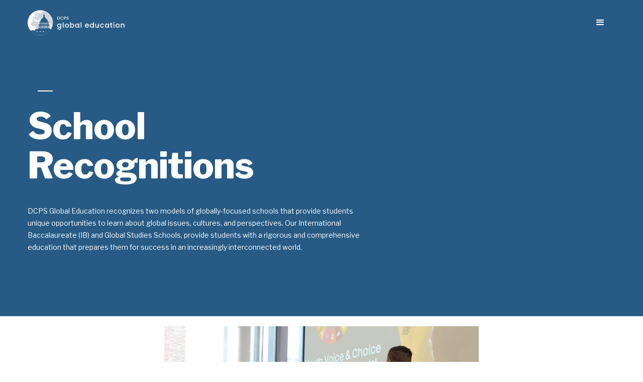

--- FILE ---
content_type: text/html
request_url: https://www.dcpsglobaled.org/global-studies/school-recognitions
body_size: 4731
content:
<!DOCTYPE html><!-- Last Published: Thu Dec 11 2025 20:13:25 GMT+0000 (Coordinated Universal Time) --><html data-wf-domain="www.dcpsglobaled.org" data-wf-page="65b3fe57803035ee93368e15" data-wf-site="65847f26138ef2ac95147ffd" lang="en"><head><meta charset="utf-8"/><title>School Recognitions</title><meta content="The GSC indicates that a student has dedicated significant time to develop their global competence and has successfully demonstrated an exceptional level of global understanding." name="description"/><meta content="School Recognitions" property="og:title"/><meta content="The GSC indicates that a student has dedicated significant time to develop their global competence and has successfully demonstrated an exceptional level of global understanding." property="og:description"/><meta content="School Recognitions" property="twitter:title"/><meta content="The GSC indicates that a student has dedicated significant time to develop their global competence and has successfully demonstrated an exceptional level of global understanding." property="twitter:description"/><meta property="og:type" content="website"/><meta content="summary_large_image" name="twitter:card"/><meta content="width=device-width, initial-scale=1" name="viewport"/><link href="https://cdn.prod.website-files.com/65847f26138ef2ac95147ffd/css/dcps-global-education.webflow.shared.366889a81.css" rel="stylesheet" type="text/css"/><link href="https://fonts.googleapis.com" rel="preconnect"/><link href="https://fonts.gstatic.com" rel="preconnect" crossorigin="anonymous"/><script src="https://ajax.googleapis.com/ajax/libs/webfont/1.6.26/webfont.js" type="text/javascript"></script><script type="text/javascript">WebFont.load({  google: {    families: ["Open Sans:300,300italic,400,400italic,600,600italic,700,700italic,800,800italic","Libre Franklin:200,300,regular,600,800,900","IBM Plex Mono:regular"]  }});</script><script type="text/javascript">!function(o,c){var n=c.documentElement,t=" w-mod-";n.className+=t+"js",("ontouchstart"in o||o.DocumentTouch&&c instanceof DocumentTouch)&&(n.className+=t+"touch")}(window,document);</script><link href="https://cdn.prod.website-files.com/65847f26138ef2ac95147ffd/65ade043f0c9b22845f10b8c_32x32.png" rel="shortcut icon" type="image/x-icon"/><link href="https://cdn.prod.website-files.com/65847f26138ef2ac95147ffd/65ade04b1d9b9fcc1c7c3718_256x256.png" rel="apple-touch-icon"/><style>
  body {
  -moz-font-feature-settings: "liga" on;
  -moz-osx-font-smoothing: grayscale;
  -webkit-font-smoothing: antialiased;
  font-feature-settings: "liga" on;
  text-rendering: optimizeLegibility;
}
</style></head><body><div data-collapse="all" data-animation="default" data-duration="400" data-easing="ease-out" data-easing2="ease-out" role="banner" class="navigation w-nav"><div class="navigation-container"><a href="/" class="logo w-inline-block"><img src="https://cdn.prod.website-files.com/65847f26138ef2ac95147ffd/658499e303012597ad870441_dcps%20logo.svg" loading="lazy" alt="" class="image-3"/></a><nav role="navigation" class="nav-menu w-nav-menu"><div data-hover="false" data-delay="0" class="nav-link w-dropdown"><div class="nav-link w-dropdown-toggle"><div class="w-icon-dropdown-toggle"></div><div>Programs</div></div><nav class="w-dropdown-list"><a href="/global-programs/dcps-study-abroad" class="w-dropdown-link">Study Abroad</a><a href="/global-programs/dcps-virtual-exchange" class="w-dropdown-link">Virtual Exchange</a><a href="/global-programs/embassy-adoption-program-eap" class="w-dropdown-link">Embassy Adoption Program</a></nav></div><div data-hover="false" data-delay="0" class="nav-link w-dropdown"><div class="nav-link w-dropdown-toggle"><div class="w-icon-dropdown-toggle"></div><div class="nav-link">Recognitions </div></div><nav class="w-dropdown-list"><a href="/global-studies/student-recognitions" class="w-dropdown-link">For Students</a><a href="/global-studies/educator-recognitions" class="w-dropdown-link">For Educators </a><a href="/global-studies/school-recognitions" aria-current="page" class="w-dropdown-link w--current">For Schools </a></nav></div><div data-hover="false" data-delay="0" class="nav-link w-dropdown"><div class="nav-link w-dropdown-toggle"><div class="w-icon-dropdown-toggle"></div><div class="nav-link">Events </div></div><nav class="w-dropdown-list"><a href="/events/global-education-showcase" class="w-dropdown-link">Global Education Showcase </a></nav></div><form action="/search" class="search w-form"><input class="search-input w-input" maxlength="256" name="query" placeholder="Search…" type="search" id="search" required=""/><input type="submit" class="search-button w-button" value="Search"/></form></nav><div class="menu-button w-nav-button"><div class="icon-2 w-icon-nav-menu"></div></div></div></div><div class="header-inner cc-header-extra"><div class="container"><div class="header-inner-content"><div class="inner-category"><div class="cta-line cc-header"></div></div><h1 class="h1"><strong>School Recognitions</strong></h1><p class="paragraph">DCPS Global Education recognizes two models of globally-focused schools that provide students unique opportunities to learn about global issues, cultures, and perspectives. Our International Baccalaureate (IB) and Global Studies Schools, provide students with a rigorous and comprehensive education that prepares them for success in an increasingly interconnected world.</p></div></div></div><div class="header-banner"><div class="premium-image-banner"><img src="https://cdn.prod.website-files.com/65847f26138ef2ac95147ffd/65bbfaed17f2fbab3b47eb2c_Coolidge%20.jpg" alt="Students and teacher at podium." width="626" sizes="(max-width: 767px) 100vw, 626px" srcset="https://cdn.prod.website-files.com/65847f26138ef2ac95147ffd/65bbfaed17f2fbab3b47eb2c_Coolidge%20-p-500.jpg 500w, https://cdn.prod.website-files.com/65847f26138ef2ac95147ffd/65bbfaed17f2fbab3b47eb2c_Coolidge%20-p-800.jpg 800w, https://cdn.prod.website-files.com/65847f26138ef2ac95147ffd/65bbfaed17f2fbab3b47eb2c_Coolidge%20-p-1080.jpg 1080w, https://cdn.prod.website-files.com/65847f26138ef2ac95147ffd/65bbfaed17f2fbab3b47eb2c_Coolidge%20-p-1600.jpg 1600w, https://cdn.prod.website-files.com/65847f26138ef2ac95147ffd/65bbfaed17f2fbab3b47eb2c_Coolidge%20-p-2000.jpg 2000w, https://cdn.prod.website-files.com/65847f26138ef2ac95147ffd/65bbfaed17f2fbab3b47eb2c_Coolidge%20-p-2600.jpg 2600w, https://cdn.prod.website-files.com/65847f26138ef2ac95147ffd/65bbfaed17f2fbab3b47eb2c_Coolidge%20-p-3200.jpg 3200w, https://cdn.prod.website-files.com/65847f26138ef2ac95147ffd/65bbfaed17f2fbab3b47eb2c_Coolidge%20.jpg 4992w" class="image-21"/></div></div><section><div class="w-layout-blockcontainer container-4 w-container"><div class="w-layout-blockcontainer w-container"><div class="rich-text w-richtext"><h2>School Recognitions</h2><h3>Global Studies Schools</h3><p>Global Studies schools create an environment for students that actively fosters social and emotional development, global competence, and high academic outcomes. Taking research-backed approaches inside and outside of the classroom, global studies schools create a space in which students thrive. Walking into a classroom within any one of our Global Studies schools, it will become evident that students are building their global competence across disciplines.</p><h3>Students </h3><p>see themselves represented in the curriculum and are exposed to differing perspectives, developing a disposition to appreciate differences and celebrate diversity through short-term international student visits.</p><h3>Teachers</h3><p>bring  intentionally curated field trips, classroom visits, service projects, and virtual exchanges to make  Washington D.C. and its many resources a window to investigate the world, build key global competencies, and have ample chances to exercise those competencies in meaningful and authentic ways.</p><h3>Schools </h3><ul role="list"><li>Powell Elementary School </li><li>John Francis Education Campus</li><li>Ida B. Wells Middle School </li><li>MacFarland Middle School</li><li>Coolidge High School</li></ul></div></div><div class="w-layout-blockcontainer container-5 w-container"><div class="w-layout-blockcontainer w-container"><div class="rich-text w-richtext"><h3>International Baccalaureate (IB) in DCPS </h3><p>DCPS offers 8 IB Programmes across 7 schools for approximately 3,700 students in grades pre-K-12.  All IB students participate in an inquiry-based, globally-focused curriculum that emphasizes critical thinking and student-led action with a deepened focus on research and writing. IB students are required to engage in a capstone experience at each level of the programme, elementary, middle, and high school which demonstrates critical thinking on a local, regional, or global issue.</p><h3>Schools</h3><ul role="list"><li><strong>Elementary Schools - Primary Year Programme </strong></li><li>Shepherd Elementary School</li><li>Thomson Elementary School</li><li>Turner Elementary School</li><li><strong>Middle Schools - Middle Year Programme (Years 1-3)</strong></li><li>Deal Middle School</li><li>Eliot-Hine Middle School</li><li><strong>High Schools - Middle Years Programme(Year 4-5) &amp; Diploma Programme</strong></li><li>Benjamin Banneker High School (Diploma Only)</li><li>Eastern High School</li></ul><h3>IB Learner Profiles </h3><p>DCPS and IB recognize a broad range of skills and capacities beyond academics to develop globally responsible citizens. Students engaged in all IB programmes aim to develop the following Learner Profile attributes:</p><ul role="list"><li>Inquirers         </li><li>Knowledgeable              </li><li>Open-minded</li><li>Caring</li><li>Risk-takers</li><li>Balanced</li><li>Reflective </li><li>Thinkers</li><li>Communicators</li><li>Principled</li></ul><h3>IB Capstones </h3><p>DCPS and IB recognize a broad range of skills and capacities beyond academics to develop globally responsible citizens. Students engaged in all IB programmes aim to develop the following Learner Profile attributes:</p><p><strong>Primary Years Programmes: </strong> In grade 5, students are expected to complete a PYP Exhibition project which reflects students’ area of interest on a local, regional, or global issue. Students utilize five essential skills (research, communication, self-management, thinking, social) to present knowledge and action on the selected issue. </p><p><strong>Middle Years Programmes:</strong> In grade 8 (Community Project) and grade 10 (Personal Project), MYP students are expected to complete a student-centered, self-directed inquiry project which reflects students’ area of interest on a local, regional, or global issue. Students demonstrate skills, attitudes, and knowledge to complete a project over an extended period of time. Students align their work to the IB action cycle – Choose, Reflect, Act.  The MYP grading scale is used to develop a rubric and provide students a project grade. </p><p><strong>Diploma Programme:</strong> Students in the Diploma Programme (DP) are expected to complete a purposeful project which may require students to face a personal challenge, known as Creative, Service, Action (CAS) Project.  Projects should involve valuable “action” with a significant focus on outcomes. IB Diploma students must complete a CAS project in order to be eligible for a full IB diploma.</p></div></div></div></div></section><div class="separator"><div class="container"><div class="line-color"></div></div></div><div class="separator"><div class="container"><div class="line-color"></div></div></div><div class="cta"><div class="container cc-cta"><div class="cta-column"><div class="cta-left-top"><h3 class="h3 cc-cta">Upcoming event </h3><div class="cta-line"></div></div><h2 class="h2"><span class="text-span">Say something.</span> Pri cu dico labores officiis odio principes complectitur ad sea.</h2></div><div class="cta-column"><a href="/contact" class="button cc-cta w-button">Get Started</a></div></div></div><div class="footer"><a href="#" class="w-inline-block"><img src="https://cdn.prod.website-files.com/65847f26138ef2ac95147ffd/658499e303012597ad870441_dcps%20logo.svg" loading="lazy" width="233" alt="" class="navigation-logo"/></a><div class="footer-content"><div id="w-node-_2c460fdd-5973-2e21-8d48-8a011fc63b61-18814c11" class="footer-block"><div class="title-small">About</div><a href="/our-team" class="footer-link">Our Team </a><a href="/our-board" class="footer-link">Our Board</a></div><div id="w-node-_2c460fdd-5973-2e21-8d48-8a011fc63b73-18814c11" class="footer-block"><div class="title-small">Stay Connected</div><a href="/contact" class="footer-link">Contact </a><a href="https://forms.office.com/Pages/ResponsePage.aspx?id=7kagKk6zM0qSt5md8rwKMn9xr2S5d5RNtnYb4jYOdeRUNUs5NFY0Q1M4RkdSUFI4WU9VUEM5VlY5Ny4u" target="_blank" class="footer-link">Newsletter - Sign Up</a><div class="footer-social-block"><a href="#" class="footer-social-link w-inline-block"><img src="https://cdn.prod.website-files.com/62434fa732124a0fb112aab4/62434fa732124ac15112aad5_twitter%20small.svg" loading="lazy" alt="" class="image-7"/></a><a href="#" class="footer-social-link w-inline-block"><img src="https://cdn.prod.website-files.com/65847f26138ef2ac95147ffd/65847f27138ef2ac95148070_icon-instagram.svg" loading="lazy" width="24" alt="" class="image-6"/></a></div></div></div></div><script src="https://d3e54v103j8qbb.cloudfront.net/js/jquery-3.5.1.min.dc5e7f18c8.js?site=65847f26138ef2ac95147ffd" type="text/javascript" integrity="sha256-9/aliU8dGd2tb6OSsuzixeV4y/faTqgFtohetphbbj0=" crossorigin="anonymous"></script><script src="https://cdn.prod.website-files.com/65847f26138ef2ac95147ffd/js/webflow.schunk.9195f592597aa43d.js" type="text/javascript"></script><script src="https://cdn.prod.website-files.com/65847f26138ef2ac95147ffd/js/webflow.c9f80112.8f14fdb118ccbbf5.js" type="text/javascript"></script></body></html>

--- FILE ---
content_type: text/css
request_url: https://cdn.prod.website-files.com/65847f26138ef2ac95147ffd/css/dcps-global-education.webflow.shared.366889a81.css
body_size: 21377
content:
html {
  -webkit-text-size-adjust: 100%;
  -ms-text-size-adjust: 100%;
  font-family: sans-serif;
}

body {
  margin: 0;
}

article, aside, details, figcaption, figure, footer, header, hgroup, main, menu, nav, section, summary {
  display: block;
}

audio, canvas, progress, video {
  vertical-align: baseline;
  display: inline-block;
}

audio:not([controls]) {
  height: 0;
  display: none;
}

[hidden], template {
  display: none;
}

a {
  background-color: #0000;
}

a:active, a:hover {
  outline: 0;
}

abbr[title] {
  border-bottom: 1px dotted;
}

b, strong {
  font-weight: bold;
}

dfn {
  font-style: italic;
}

h1 {
  margin: .67em 0;
  font-size: 2em;
}

mark {
  color: #000;
  background: #ff0;
}

small {
  font-size: 80%;
}

sub, sup {
  vertical-align: baseline;
  font-size: 75%;
  line-height: 0;
  position: relative;
}

sup {
  top: -.5em;
}

sub {
  bottom: -.25em;
}

img {
  border: 0;
}

svg:not(:root) {
  overflow: hidden;
}

hr {
  box-sizing: content-box;
  height: 0;
}

pre {
  overflow: auto;
}

code, kbd, pre, samp {
  font-family: monospace;
  font-size: 1em;
}

button, input, optgroup, select, textarea {
  color: inherit;
  font: inherit;
  margin: 0;
}

button {
  overflow: visible;
}

button, select {
  text-transform: none;
}

button, html input[type="button"], input[type="reset"] {
  -webkit-appearance: button;
  cursor: pointer;
}

button[disabled], html input[disabled] {
  cursor: default;
}

button::-moz-focus-inner, input::-moz-focus-inner {
  border: 0;
  padding: 0;
}

input {
  line-height: normal;
}

input[type="checkbox"], input[type="radio"] {
  box-sizing: border-box;
  padding: 0;
}

input[type="number"]::-webkit-inner-spin-button, input[type="number"]::-webkit-outer-spin-button {
  height: auto;
}

input[type="search"] {
  -webkit-appearance: none;
}

input[type="search"]::-webkit-search-cancel-button, input[type="search"]::-webkit-search-decoration {
  -webkit-appearance: none;
}

legend {
  border: 0;
  padding: 0;
}

textarea {
  overflow: auto;
}

optgroup {
  font-weight: bold;
}

table {
  border-collapse: collapse;
  border-spacing: 0;
}

td, th {
  padding: 0;
}

@font-face {
  font-family: webflow-icons;
  src: url("[data-uri]") format("truetype");
  font-weight: normal;
  font-style: normal;
}

[class^="w-icon-"], [class*=" w-icon-"] {
  speak: none;
  font-variant: normal;
  text-transform: none;
  -webkit-font-smoothing: antialiased;
  -moz-osx-font-smoothing: grayscale;
  font-style: normal;
  font-weight: normal;
  line-height: 1;
  font-family: webflow-icons !important;
}

.w-icon-slider-right:before {
  content: "";
}

.w-icon-slider-left:before {
  content: "";
}

.w-icon-nav-menu:before {
  content: "";
}

.w-icon-arrow-down:before, .w-icon-dropdown-toggle:before {
  content: "";
}

.w-icon-file-upload-remove:before {
  content: "";
}

.w-icon-file-upload-icon:before {
  content: "";
}

* {
  box-sizing: border-box;
}

html {
  height: 100%;
}

body {
  color: #333;
  background-color: #fff;
  min-height: 100%;
  margin: 0;
  font-family: Arial, sans-serif;
  font-size: 14px;
  line-height: 20px;
}

img {
  vertical-align: middle;
  max-width: 100%;
  display: inline-block;
}

html.w-mod-touch * {
  background-attachment: scroll !important;
}

.w-block {
  display: block;
}

.w-inline-block {
  max-width: 100%;
  display: inline-block;
}

.w-clearfix:before, .w-clearfix:after {
  content: " ";
  grid-area: 1 / 1 / 2 / 2;
  display: table;
}

.w-clearfix:after {
  clear: both;
}

.w-hidden {
  display: none;
}

.w-button {
  color: #fff;
  line-height: inherit;
  cursor: pointer;
  background-color: #3898ec;
  border: 0;
  border-radius: 0;
  padding: 9px 15px;
  text-decoration: none;
  display: inline-block;
}

input.w-button {
  -webkit-appearance: button;
}

html[data-w-dynpage] [data-w-cloak] {
  color: #0000 !important;
}

.w-code-block {
  margin: unset;
}

pre.w-code-block code {
  all: inherit;
}

.w-optimization {
  display: contents;
}

.w-webflow-badge, .w-webflow-badge > img {
  box-sizing: unset;
  width: unset;
  height: unset;
  max-height: unset;
  max-width: unset;
  min-height: unset;
  min-width: unset;
  margin: unset;
  padding: unset;
  float: unset;
  clear: unset;
  border: unset;
  border-radius: unset;
  background: unset;
  background-image: unset;
  background-position: unset;
  background-size: unset;
  background-repeat: unset;
  background-origin: unset;
  background-clip: unset;
  background-attachment: unset;
  background-color: unset;
  box-shadow: unset;
  transform: unset;
  direction: unset;
  font-family: unset;
  font-weight: unset;
  color: unset;
  font-size: unset;
  line-height: unset;
  font-style: unset;
  font-variant: unset;
  text-align: unset;
  letter-spacing: unset;
  -webkit-text-decoration: unset;
  text-decoration: unset;
  text-indent: unset;
  text-transform: unset;
  list-style-type: unset;
  text-shadow: unset;
  vertical-align: unset;
  cursor: unset;
  white-space: unset;
  word-break: unset;
  word-spacing: unset;
  word-wrap: unset;
  transition: unset;
}

.w-webflow-badge {
  white-space: nowrap;
  cursor: pointer;
  box-shadow: 0 0 0 1px #0000001a, 0 1px 3px #0000001a;
  visibility: visible !important;
  opacity: 1 !important;
  z-index: 2147483647 !important;
  color: #aaadb0 !important;
  overflow: unset !important;
  background-color: #fff !important;
  border-radius: 3px !important;
  width: auto !important;
  height: auto !important;
  margin: 0 !important;
  padding: 6px !important;
  font-size: 12px !important;
  line-height: 14px !important;
  text-decoration: none !important;
  display: inline-block !important;
  position: fixed !important;
  inset: auto 12px 12px auto !important;
  transform: none !important;
}

.w-webflow-badge > img {
  position: unset;
  visibility: unset !important;
  opacity: 1 !important;
  vertical-align: middle !important;
  display: inline-block !important;
}

h1, h2, h3, h4, h5, h6 {
  margin-bottom: 10px;
  font-weight: bold;
}

h1 {
  margin-top: 20px;
  font-size: 38px;
  line-height: 44px;
}

h2 {
  margin-top: 20px;
  font-size: 32px;
  line-height: 36px;
}

h3 {
  margin-top: 20px;
  font-size: 24px;
  line-height: 30px;
}

h4 {
  margin-top: 10px;
  font-size: 18px;
  line-height: 24px;
}

h5 {
  margin-top: 10px;
  font-size: 14px;
  line-height: 20px;
}

h6 {
  margin-top: 10px;
  font-size: 12px;
  line-height: 18px;
}

p {
  margin-top: 0;
  margin-bottom: 10px;
}

blockquote {
  border-left: 5px solid #e2e2e2;
  margin: 0 0 10px;
  padding: 10px 20px;
  font-size: 18px;
  line-height: 22px;
}

figure {
  margin: 0 0 10px;
}

ul, ol {
  margin-top: 0;
  margin-bottom: 10px;
  padding-left: 40px;
}

.w-list-unstyled {
  padding-left: 0;
  list-style: none;
}

.w-embed:before, .w-embed:after {
  content: " ";
  grid-area: 1 / 1 / 2 / 2;
  display: table;
}

.w-embed:after {
  clear: both;
}

.w-video {
  width: 100%;
  padding: 0;
  position: relative;
}

.w-video iframe, .w-video object, .w-video embed {
  border: none;
  width: 100%;
  height: 100%;
  position: absolute;
  top: 0;
  left: 0;
}

fieldset {
  border: 0;
  margin: 0;
  padding: 0;
}

button, [type="button"], [type="reset"] {
  cursor: pointer;
  -webkit-appearance: button;
  border: 0;
}

.w-form {
  margin: 0 0 15px;
}

.w-form-done {
  text-align: center;
  background-color: #ddd;
  padding: 20px;
  display: none;
}

.w-form-fail {
  background-color: #ffdede;
  margin-top: 10px;
  padding: 10px;
  display: none;
}

label {
  margin-bottom: 5px;
  font-weight: bold;
  display: block;
}

.w-input, .w-select {
  color: #333;
  vertical-align: middle;
  background-color: #fff;
  border: 1px solid #ccc;
  width: 100%;
  height: 38px;
  margin-bottom: 10px;
  padding: 8px 12px;
  font-size: 14px;
  line-height: 1.42857;
  display: block;
}

.w-input::placeholder, .w-select::placeholder {
  color: #999;
}

.w-input:focus, .w-select:focus {
  border-color: #3898ec;
  outline: 0;
}

.w-input[disabled], .w-select[disabled], .w-input[readonly], .w-select[readonly], fieldset[disabled] .w-input, fieldset[disabled] .w-select {
  cursor: not-allowed;
}

.w-input[disabled]:not(.w-input-disabled), .w-select[disabled]:not(.w-input-disabled), .w-input[readonly], .w-select[readonly], fieldset[disabled]:not(.w-input-disabled) .w-input, fieldset[disabled]:not(.w-input-disabled) .w-select {
  background-color: #eee;
}

textarea.w-input, textarea.w-select {
  height: auto;
}

.w-select {
  background-color: #f3f3f3;
}

.w-select[multiple] {
  height: auto;
}

.w-form-label {
  cursor: pointer;
  margin-bottom: 0;
  font-weight: normal;
  display: inline-block;
}

.w-radio {
  margin-bottom: 5px;
  padding-left: 20px;
  display: block;
}

.w-radio:before, .w-radio:after {
  content: " ";
  grid-area: 1 / 1 / 2 / 2;
  display: table;
}

.w-radio:after {
  clear: both;
}

.w-radio-input {
  float: left;
  margin: 3px 0 0 -20px;
  line-height: normal;
}

.w-file-upload {
  margin-bottom: 10px;
  display: block;
}

.w-file-upload-input {
  opacity: 0;
  z-index: -100;
  width: .1px;
  height: .1px;
  position: absolute;
  overflow: hidden;
}

.w-file-upload-default, .w-file-upload-uploading, .w-file-upload-success {
  color: #333;
  display: inline-block;
}

.w-file-upload-error {
  margin-top: 10px;
  display: block;
}

.w-file-upload-default.w-hidden, .w-file-upload-uploading.w-hidden, .w-file-upload-error.w-hidden, .w-file-upload-success.w-hidden {
  display: none;
}

.w-file-upload-uploading-btn {
  cursor: pointer;
  background-color: #fafafa;
  border: 1px solid #ccc;
  margin: 0;
  padding: 8px 12px;
  font-size: 14px;
  font-weight: normal;
  display: flex;
}

.w-file-upload-file {
  background-color: #fafafa;
  border: 1px solid #ccc;
  flex-grow: 1;
  justify-content: space-between;
  margin: 0;
  padding: 8px 9px 8px 11px;
  display: flex;
}

.w-file-upload-file-name {
  font-size: 14px;
  font-weight: normal;
  display: block;
}

.w-file-remove-link {
  cursor: pointer;
  width: auto;
  height: auto;
  margin-top: 3px;
  margin-left: 10px;
  padding: 3px;
  display: block;
}

.w-icon-file-upload-remove {
  margin: auto;
  font-size: 10px;
}

.w-file-upload-error-msg {
  color: #ea384c;
  padding: 2px 0;
  display: inline-block;
}

.w-file-upload-info {
  padding: 0 12px;
  line-height: 38px;
  display: inline-block;
}

.w-file-upload-label {
  cursor: pointer;
  background-color: #fafafa;
  border: 1px solid #ccc;
  margin: 0;
  padding: 8px 12px;
  font-size: 14px;
  font-weight: normal;
  display: inline-block;
}

.w-icon-file-upload-icon, .w-icon-file-upload-uploading {
  width: 20px;
  margin-right: 8px;
  display: inline-block;
}

.w-icon-file-upload-uploading {
  height: 20px;
}

.w-container {
  max-width: 940px;
  margin-left: auto;
  margin-right: auto;
}

.w-container:before, .w-container:after {
  content: " ";
  grid-area: 1 / 1 / 2 / 2;
  display: table;
}

.w-container:after {
  clear: both;
}

.w-container .w-row {
  margin-left: -10px;
  margin-right: -10px;
}

.w-row:before, .w-row:after {
  content: " ";
  grid-area: 1 / 1 / 2 / 2;
  display: table;
}

.w-row:after {
  clear: both;
}

.w-row .w-row {
  margin-left: 0;
  margin-right: 0;
}

.w-col {
  float: left;
  width: 100%;
  min-height: 1px;
  padding-left: 10px;
  padding-right: 10px;
  position: relative;
}

.w-col .w-col {
  padding-left: 0;
  padding-right: 0;
}

.w-col-1 {
  width: 8.33333%;
}

.w-col-2 {
  width: 16.6667%;
}

.w-col-3 {
  width: 25%;
}

.w-col-4 {
  width: 33.3333%;
}

.w-col-5 {
  width: 41.6667%;
}

.w-col-6 {
  width: 50%;
}

.w-col-7 {
  width: 58.3333%;
}

.w-col-8 {
  width: 66.6667%;
}

.w-col-9 {
  width: 75%;
}

.w-col-10 {
  width: 83.3333%;
}

.w-col-11 {
  width: 91.6667%;
}

.w-col-12 {
  width: 100%;
}

.w-hidden-main {
  display: none !important;
}

@media screen and (max-width: 991px) {
  .w-container {
    max-width: 728px;
  }

  .w-hidden-main {
    display: inherit !important;
  }

  .w-hidden-medium {
    display: none !important;
  }

  .w-col-medium-1 {
    width: 8.33333%;
  }

  .w-col-medium-2 {
    width: 16.6667%;
  }

  .w-col-medium-3 {
    width: 25%;
  }

  .w-col-medium-4 {
    width: 33.3333%;
  }

  .w-col-medium-5 {
    width: 41.6667%;
  }

  .w-col-medium-6 {
    width: 50%;
  }

  .w-col-medium-7 {
    width: 58.3333%;
  }

  .w-col-medium-8 {
    width: 66.6667%;
  }

  .w-col-medium-9 {
    width: 75%;
  }

  .w-col-medium-10 {
    width: 83.3333%;
  }

  .w-col-medium-11 {
    width: 91.6667%;
  }

  .w-col-medium-12 {
    width: 100%;
  }

  .w-col-stack {
    width: 100%;
    left: auto;
    right: auto;
  }
}

@media screen and (max-width: 767px) {
  .w-hidden-main, .w-hidden-medium {
    display: inherit !important;
  }

  .w-hidden-small {
    display: none !important;
  }

  .w-row, .w-container .w-row {
    margin-left: 0;
    margin-right: 0;
  }

  .w-col {
    width: 100%;
    left: auto;
    right: auto;
  }

  .w-col-small-1 {
    width: 8.33333%;
  }

  .w-col-small-2 {
    width: 16.6667%;
  }

  .w-col-small-3 {
    width: 25%;
  }

  .w-col-small-4 {
    width: 33.3333%;
  }

  .w-col-small-5 {
    width: 41.6667%;
  }

  .w-col-small-6 {
    width: 50%;
  }

  .w-col-small-7 {
    width: 58.3333%;
  }

  .w-col-small-8 {
    width: 66.6667%;
  }

  .w-col-small-9 {
    width: 75%;
  }

  .w-col-small-10 {
    width: 83.3333%;
  }

  .w-col-small-11 {
    width: 91.6667%;
  }

  .w-col-small-12 {
    width: 100%;
  }
}

@media screen and (max-width: 479px) {
  .w-container {
    max-width: none;
  }

  .w-hidden-main, .w-hidden-medium, .w-hidden-small {
    display: inherit !important;
  }

  .w-hidden-tiny {
    display: none !important;
  }

  .w-col {
    width: 100%;
  }

  .w-col-tiny-1 {
    width: 8.33333%;
  }

  .w-col-tiny-2 {
    width: 16.6667%;
  }

  .w-col-tiny-3 {
    width: 25%;
  }

  .w-col-tiny-4 {
    width: 33.3333%;
  }

  .w-col-tiny-5 {
    width: 41.6667%;
  }

  .w-col-tiny-6 {
    width: 50%;
  }

  .w-col-tiny-7 {
    width: 58.3333%;
  }

  .w-col-tiny-8 {
    width: 66.6667%;
  }

  .w-col-tiny-9 {
    width: 75%;
  }

  .w-col-tiny-10 {
    width: 83.3333%;
  }

  .w-col-tiny-11 {
    width: 91.6667%;
  }

  .w-col-tiny-12 {
    width: 100%;
  }
}

.w-widget {
  position: relative;
}

.w-widget-map {
  width: 100%;
  height: 400px;
}

.w-widget-map label {
  width: auto;
  display: inline;
}

.w-widget-map img {
  max-width: inherit;
}

.w-widget-map .gm-style-iw {
  text-align: center;
}

.w-widget-map .gm-style-iw > button {
  display: none !important;
}

.w-widget-twitter {
  overflow: hidden;
}

.w-widget-twitter-count-shim {
  vertical-align: top;
  text-align: center;
  background: #fff;
  border: 1px solid #758696;
  border-radius: 3px;
  width: 28px;
  height: 20px;
  display: inline-block;
  position: relative;
}

.w-widget-twitter-count-shim * {
  pointer-events: none;
  -webkit-user-select: none;
  user-select: none;
}

.w-widget-twitter-count-shim .w-widget-twitter-count-inner {
  text-align: center;
  color: #999;
  font-family: serif;
  font-size: 15px;
  line-height: 12px;
  position: relative;
}

.w-widget-twitter-count-shim .w-widget-twitter-count-clear {
  display: block;
  position: relative;
}

.w-widget-twitter-count-shim.w--large {
  width: 36px;
  height: 28px;
}

.w-widget-twitter-count-shim.w--large .w-widget-twitter-count-inner {
  font-size: 18px;
  line-height: 18px;
}

.w-widget-twitter-count-shim:not(.w--vertical) {
  margin-left: 5px;
  margin-right: 8px;
}

.w-widget-twitter-count-shim:not(.w--vertical).w--large {
  margin-left: 6px;
}

.w-widget-twitter-count-shim:not(.w--vertical):before, .w-widget-twitter-count-shim:not(.w--vertical):after {
  content: " ";
  pointer-events: none;
  border: solid #0000;
  width: 0;
  height: 0;
  position: absolute;
  top: 50%;
  left: 0;
}

.w-widget-twitter-count-shim:not(.w--vertical):before {
  border-width: 4px;
  border-color: #75869600 #5d6c7b #75869600 #75869600;
  margin-top: -4px;
  margin-left: -9px;
}

.w-widget-twitter-count-shim:not(.w--vertical).w--large:before {
  border-width: 5px;
  margin-top: -5px;
  margin-left: -10px;
}

.w-widget-twitter-count-shim:not(.w--vertical):after {
  border-width: 4px;
  border-color: #fff0 #fff #fff0 #fff0;
  margin-top: -4px;
  margin-left: -8px;
}

.w-widget-twitter-count-shim:not(.w--vertical).w--large:after {
  border-width: 5px;
  margin-top: -5px;
  margin-left: -9px;
}

.w-widget-twitter-count-shim.w--vertical {
  width: 61px;
  height: 33px;
  margin-bottom: 8px;
}

.w-widget-twitter-count-shim.w--vertical:before, .w-widget-twitter-count-shim.w--vertical:after {
  content: " ";
  pointer-events: none;
  border: solid #0000;
  width: 0;
  height: 0;
  position: absolute;
  top: 100%;
  left: 50%;
}

.w-widget-twitter-count-shim.w--vertical:before {
  border-width: 5px;
  border-color: #5d6c7b #75869600 #75869600;
  margin-left: -5px;
}

.w-widget-twitter-count-shim.w--vertical:after {
  border-width: 4px;
  border-color: #fff #fff0 #fff0;
  margin-left: -4px;
}

.w-widget-twitter-count-shim.w--vertical .w-widget-twitter-count-inner {
  font-size: 18px;
  line-height: 22px;
}

.w-widget-twitter-count-shim.w--vertical.w--large {
  width: 76px;
}

.w-background-video {
  color: #fff;
  height: 500px;
  position: relative;
  overflow: hidden;
}

.w-background-video > video {
  object-fit: cover;
  z-index: -100;
  background-position: 50%;
  background-size: cover;
  width: 100%;
  height: 100%;
  margin: auto;
  position: absolute;
  inset: -100%;
}

.w-background-video > video::-webkit-media-controls-start-playback-button {
  -webkit-appearance: none;
  display: none !important;
}

.w-background-video--control {
  background-color: #0000;
  padding: 0;
  position: absolute;
  bottom: 1em;
  right: 1em;
}

.w-background-video--control > [hidden] {
  display: none !important;
}

.w-slider {
  text-align: center;
  clear: both;
  -webkit-tap-highlight-color: #0000;
  tap-highlight-color: #0000;
  background: #ddd;
  height: 300px;
  position: relative;
}

.w-slider-mask {
  z-index: 1;
  white-space: nowrap;
  height: 100%;
  display: block;
  position: relative;
  left: 0;
  right: 0;
  overflow: hidden;
}

.w-slide {
  vertical-align: top;
  white-space: normal;
  text-align: left;
  width: 100%;
  height: 100%;
  display: inline-block;
  position: relative;
}

.w-slider-nav {
  z-index: 2;
  text-align: center;
  -webkit-tap-highlight-color: #0000;
  tap-highlight-color: #0000;
  height: 40px;
  margin: auto;
  padding-top: 10px;
  position: absolute;
  inset: auto 0 0;
}

.w-slider-nav.w-round > div {
  border-radius: 100%;
}

.w-slider-nav.w-num > div {
  font-size: inherit;
  line-height: inherit;
  width: auto;
  height: auto;
  padding: .2em .5em;
}

.w-slider-nav.w-shadow > div {
  box-shadow: 0 0 3px #3336;
}

.w-slider-nav-invert {
  color: #fff;
}

.w-slider-nav-invert > div {
  background-color: #2226;
}

.w-slider-nav-invert > div.w-active {
  background-color: #222;
}

.w-slider-dot {
  cursor: pointer;
  background-color: #fff6;
  width: 1em;
  height: 1em;
  margin: 0 3px .5em;
  transition: background-color .1s, color .1s;
  display: inline-block;
  position: relative;
}

.w-slider-dot.w-active {
  background-color: #fff;
}

.w-slider-dot:focus {
  outline: none;
  box-shadow: 0 0 0 2px #fff;
}

.w-slider-dot:focus.w-active {
  box-shadow: none;
}

.w-slider-arrow-left, .w-slider-arrow-right {
  cursor: pointer;
  color: #fff;
  -webkit-tap-highlight-color: #0000;
  tap-highlight-color: #0000;
  -webkit-user-select: none;
  user-select: none;
  width: 80px;
  margin: auto;
  font-size: 40px;
  position: absolute;
  inset: 0;
  overflow: hidden;
}

.w-slider-arrow-left [class^="w-icon-"], .w-slider-arrow-right [class^="w-icon-"], .w-slider-arrow-left [class*=" w-icon-"], .w-slider-arrow-right [class*=" w-icon-"] {
  position: absolute;
}

.w-slider-arrow-left:focus, .w-slider-arrow-right:focus {
  outline: 0;
}

.w-slider-arrow-left {
  z-index: 3;
  right: auto;
}

.w-slider-arrow-right {
  z-index: 4;
  left: auto;
}

.w-icon-slider-left, .w-icon-slider-right {
  width: 1em;
  height: 1em;
  margin: auto;
  inset: 0;
}

.w-slider-aria-label {
  clip: rect(0 0 0 0);
  border: 0;
  width: 1px;
  height: 1px;
  margin: -1px;
  padding: 0;
  position: absolute;
  overflow: hidden;
}

.w-slider-force-show {
  display: block !important;
}

.w-dropdown {
  text-align: left;
  z-index: 900;
  margin-left: auto;
  margin-right: auto;
  display: inline-block;
  position: relative;
}

.w-dropdown-btn, .w-dropdown-toggle, .w-dropdown-link {
  vertical-align: top;
  color: #222;
  text-align: left;
  white-space: nowrap;
  margin-left: auto;
  margin-right: auto;
  padding: 20px;
  text-decoration: none;
  position: relative;
}

.w-dropdown-toggle {
  -webkit-user-select: none;
  user-select: none;
  cursor: pointer;
  padding-right: 40px;
  display: inline-block;
}

.w-dropdown-toggle:focus {
  outline: 0;
}

.w-icon-dropdown-toggle {
  width: 1em;
  height: 1em;
  margin: auto 20px auto auto;
  position: absolute;
  top: 0;
  bottom: 0;
  right: 0;
}

.w-dropdown-list {
  background: #ddd;
  min-width: 100%;
  display: none;
  position: absolute;
}

.w-dropdown-list.w--open {
  display: block;
}

.w-dropdown-link {
  color: #222;
  padding: 10px 20px;
  display: block;
}

.w-dropdown-link.w--current {
  color: #0082f3;
}

.w-dropdown-link:focus {
  outline: 0;
}

@media screen and (max-width: 767px) {
  .w-nav-brand {
    padding-left: 10px;
  }
}

.w-lightbox-backdrop {
  cursor: auto;
  letter-spacing: normal;
  text-indent: 0;
  text-shadow: none;
  text-transform: none;
  visibility: visible;
  white-space: normal;
  word-break: normal;
  word-spacing: normal;
  word-wrap: normal;
  color: #fff;
  text-align: center;
  z-index: 2000;
  opacity: 0;
  -webkit-user-select: none;
  -moz-user-select: none;
  -webkit-tap-highlight-color: transparent;
  background: #000000e6;
  outline: 0;
  font-family: Helvetica Neue, Helvetica, Ubuntu, Segoe UI, Verdana, sans-serif;
  font-size: 17px;
  font-style: normal;
  font-weight: 300;
  line-height: 1.2;
  list-style: disc;
  position: fixed;
  inset: 0;
  -webkit-transform: translate(0);
}

.w-lightbox-backdrop, .w-lightbox-container {
  -webkit-overflow-scrolling: touch;
  height: 100%;
  overflow: auto;
}

.w-lightbox-content {
  height: 100vh;
  position: relative;
  overflow: hidden;
}

.w-lightbox-view {
  opacity: 0;
  width: 100vw;
  height: 100vh;
  position: absolute;
}

.w-lightbox-view:before {
  content: "";
  height: 100vh;
}

.w-lightbox-group, .w-lightbox-group .w-lightbox-view, .w-lightbox-group .w-lightbox-view:before {
  height: 86vh;
}

.w-lightbox-frame, .w-lightbox-view:before {
  vertical-align: middle;
  display: inline-block;
}

.w-lightbox-figure {
  margin: 0;
  position: relative;
}

.w-lightbox-group .w-lightbox-figure {
  cursor: pointer;
}

.w-lightbox-img {
  width: auto;
  max-width: none;
  height: auto;
}

.w-lightbox-image {
  float: none;
  max-width: 100vw;
  max-height: 100vh;
  display: block;
}

.w-lightbox-group .w-lightbox-image {
  max-height: 86vh;
}

.w-lightbox-caption {
  text-align: left;
  text-overflow: ellipsis;
  white-space: nowrap;
  background: #0006;
  padding: .5em 1em;
  position: absolute;
  bottom: 0;
  left: 0;
  right: 0;
  overflow: hidden;
}

.w-lightbox-embed {
  width: 100%;
  height: 100%;
  position: absolute;
  inset: 0;
}

.w-lightbox-control {
  cursor: pointer;
  background-position: center;
  background-repeat: no-repeat;
  background-size: 24px;
  width: 4em;
  transition: all .3s;
  position: absolute;
  top: 0;
}

.w-lightbox-left {
  background-image: url("[data-uri]");
  display: none;
  bottom: 0;
  left: 0;
}

.w-lightbox-right {
  background-image: url("[data-uri]");
  display: none;
  bottom: 0;
  right: 0;
}

.w-lightbox-close {
  background-image: url("[data-uri]");
  background-size: 18px;
  height: 2.6em;
  right: 0;
}

.w-lightbox-strip {
  white-space: nowrap;
  padding: 0 1vh;
  line-height: 0;
  position: absolute;
  bottom: 0;
  left: 0;
  right: 0;
  overflow: auto hidden;
}

.w-lightbox-item {
  box-sizing: content-box;
  cursor: pointer;
  width: 10vh;
  padding: 2vh 1vh;
  display: inline-block;
  -webkit-transform: translate3d(0, 0, 0);
}

.w-lightbox-active {
  opacity: .3;
}

.w-lightbox-thumbnail {
  background: #222;
  height: 10vh;
  position: relative;
  overflow: hidden;
}

.w-lightbox-thumbnail-image {
  position: absolute;
  top: 0;
  left: 0;
}

.w-lightbox-thumbnail .w-lightbox-tall {
  width: 100%;
  top: 50%;
  transform: translate(0, -50%);
}

.w-lightbox-thumbnail .w-lightbox-wide {
  height: 100%;
  left: 50%;
  transform: translate(-50%);
}

.w-lightbox-spinner {
  box-sizing: border-box;
  border: 5px solid #0006;
  border-radius: 50%;
  width: 40px;
  height: 40px;
  margin-top: -20px;
  margin-left: -20px;
  animation: .8s linear infinite spin;
  position: absolute;
  top: 50%;
  left: 50%;
}

.w-lightbox-spinner:after {
  content: "";
  border: 3px solid #0000;
  border-bottom-color: #fff;
  border-radius: 50%;
  position: absolute;
  inset: -4px;
}

.w-lightbox-hide {
  display: none;
}

.w-lightbox-noscroll {
  overflow: hidden;
}

@media (min-width: 768px) {
  .w-lightbox-content {
    height: 96vh;
    margin-top: 2vh;
  }

  .w-lightbox-view, .w-lightbox-view:before {
    height: 96vh;
  }

  .w-lightbox-group, .w-lightbox-group .w-lightbox-view, .w-lightbox-group .w-lightbox-view:before {
    height: 84vh;
  }

  .w-lightbox-image {
    max-width: 96vw;
    max-height: 96vh;
  }

  .w-lightbox-group .w-lightbox-image {
    max-width: 82.3vw;
    max-height: 84vh;
  }

  .w-lightbox-left, .w-lightbox-right {
    opacity: .5;
    display: block;
  }

  .w-lightbox-close {
    opacity: .8;
  }

  .w-lightbox-control:hover {
    opacity: 1;
  }
}

.w-lightbox-inactive, .w-lightbox-inactive:hover {
  opacity: 0;
}

.w-richtext:before, .w-richtext:after {
  content: " ";
  grid-area: 1 / 1 / 2 / 2;
  display: table;
}

.w-richtext:after {
  clear: both;
}

.w-richtext[contenteditable="true"]:before, .w-richtext[contenteditable="true"]:after {
  white-space: initial;
}

.w-richtext ol, .w-richtext ul {
  overflow: hidden;
}

.w-richtext .w-richtext-figure-selected.w-richtext-figure-type-video div:after, .w-richtext .w-richtext-figure-selected[data-rt-type="video"] div:after, .w-richtext .w-richtext-figure-selected.w-richtext-figure-type-image div, .w-richtext .w-richtext-figure-selected[data-rt-type="image"] div {
  outline: 2px solid #2895f7;
}

.w-richtext figure.w-richtext-figure-type-video > div:after, .w-richtext figure[data-rt-type="video"] > div:after {
  content: "";
  display: none;
  position: absolute;
  inset: 0;
}

.w-richtext figure {
  max-width: 60%;
  position: relative;
}

.w-richtext figure > div:before {
  cursor: default !important;
}

.w-richtext figure img {
  width: 100%;
}

.w-richtext figure figcaption.w-richtext-figcaption-placeholder {
  opacity: .6;
}

.w-richtext figure div {
  color: #0000;
  font-size: 0;
}

.w-richtext figure.w-richtext-figure-type-image, .w-richtext figure[data-rt-type="image"] {
  display: table;
}

.w-richtext figure.w-richtext-figure-type-image > div, .w-richtext figure[data-rt-type="image"] > div {
  display: inline-block;
}

.w-richtext figure.w-richtext-figure-type-image > figcaption, .w-richtext figure[data-rt-type="image"] > figcaption {
  caption-side: bottom;
  display: table-caption;
}

.w-richtext figure.w-richtext-figure-type-video, .w-richtext figure[data-rt-type="video"] {
  width: 60%;
  height: 0;
}

.w-richtext figure.w-richtext-figure-type-video iframe, .w-richtext figure[data-rt-type="video"] iframe {
  width: 100%;
  height: 100%;
  position: absolute;
  top: 0;
  left: 0;
}

.w-richtext figure.w-richtext-figure-type-video > div, .w-richtext figure[data-rt-type="video"] > div {
  width: 100%;
}

.w-richtext figure.w-richtext-align-center {
  clear: both;
  margin-left: auto;
  margin-right: auto;
}

.w-richtext figure.w-richtext-align-center.w-richtext-figure-type-image > div, .w-richtext figure.w-richtext-align-center[data-rt-type="image"] > div {
  max-width: 100%;
}

.w-richtext figure.w-richtext-align-normal {
  clear: both;
}

.w-richtext figure.w-richtext-align-fullwidth {
  text-align: center;
  clear: both;
  width: 100%;
  max-width: 100%;
  margin-left: auto;
  margin-right: auto;
  display: block;
}

.w-richtext figure.w-richtext-align-fullwidth > div {
  padding-bottom: inherit;
  display: inline-block;
}

.w-richtext figure.w-richtext-align-fullwidth > figcaption {
  display: block;
}

.w-richtext figure.w-richtext-align-floatleft {
  float: left;
  clear: none;
  margin-right: 15px;
}

.w-richtext figure.w-richtext-align-floatright {
  float: right;
  clear: none;
  margin-left: 15px;
}

.w-nav {
  z-index: 1000;
  background: #ddd;
  position: relative;
}

.w-nav:before, .w-nav:after {
  content: " ";
  grid-area: 1 / 1 / 2 / 2;
  display: table;
}

.w-nav:after {
  clear: both;
}

.w-nav-brand {
  float: left;
  color: #333;
  text-decoration: none;
  position: relative;
}

.w-nav-link {
  vertical-align: top;
  color: #222;
  text-align: left;
  margin-left: auto;
  margin-right: auto;
  padding: 20px;
  text-decoration: none;
  display: inline-block;
  position: relative;
}

.w-nav-link.w--current {
  color: #0082f3;
}

.w-nav-menu {
  float: right;
  position: relative;
}

[data-nav-menu-open] {
  text-align: center;
  background: #c8c8c8;
  min-width: 200px;
  position: absolute;
  top: 100%;
  left: 0;
  right: 0;
  overflow: visible;
  display: block !important;
}

.w--nav-link-open {
  display: block;
  position: relative;
}

.w-nav-overlay {
  width: 100%;
  display: none;
  position: absolute;
  top: 100%;
  left: 0;
  right: 0;
  overflow: hidden;
}

.w-nav-overlay [data-nav-menu-open] {
  top: 0;
}

.w-nav[data-animation="over-left"] .w-nav-overlay {
  width: auto;
}

.w-nav[data-animation="over-left"] .w-nav-overlay, .w-nav[data-animation="over-left"] [data-nav-menu-open] {
  z-index: 1;
  top: 0;
  right: auto;
}

.w-nav[data-animation="over-right"] .w-nav-overlay {
  width: auto;
}

.w-nav[data-animation="over-right"] .w-nav-overlay, .w-nav[data-animation="over-right"] [data-nav-menu-open] {
  z-index: 1;
  top: 0;
  left: auto;
}

.w-nav-button {
  float: right;
  cursor: pointer;
  -webkit-tap-highlight-color: #0000;
  tap-highlight-color: #0000;
  -webkit-user-select: none;
  user-select: none;
  padding: 18px;
  font-size: 24px;
  display: none;
  position: relative;
}

.w-nav-button:focus {
  outline: 0;
}

.w-nav-button.w--open {
  color: #fff;
  background-color: #c8c8c8;
}

.w-nav[data-collapse="all"] .w-nav-menu {
  display: none;
}

.w-nav[data-collapse="all"] .w-nav-button, .w--nav-dropdown-open, .w--nav-dropdown-toggle-open {
  display: block;
}

.w--nav-dropdown-list-open {
  position: static;
}

@media screen and (max-width: 991px) {
  .w-nav[data-collapse="medium"] .w-nav-menu {
    display: none;
  }

  .w-nav[data-collapse="medium"] .w-nav-button {
    display: block;
  }
}

@media screen and (max-width: 767px) {
  .w-nav[data-collapse="small"] .w-nav-menu {
    display: none;
  }

  .w-nav[data-collapse="small"] .w-nav-button {
    display: block;
  }

  .w-nav-brand {
    padding-left: 10px;
  }
}

@media screen and (max-width: 479px) {
  .w-nav[data-collapse="tiny"] .w-nav-menu {
    display: none;
  }

  .w-nav[data-collapse="tiny"] .w-nav-button {
    display: block;
  }
}

.w-tabs {
  position: relative;
}

.w-tabs:before, .w-tabs:after {
  content: " ";
  grid-area: 1 / 1 / 2 / 2;
  display: table;
}

.w-tabs:after {
  clear: both;
}

.w-tab-menu {
  position: relative;
}

.w-tab-link {
  vertical-align: top;
  text-align: left;
  cursor: pointer;
  color: #222;
  background-color: #ddd;
  padding: 9px 30px;
  text-decoration: none;
  display: inline-block;
  position: relative;
}

.w-tab-link.w--current {
  background-color: #c8c8c8;
}

.w-tab-link:focus {
  outline: 0;
}

.w-tab-content {
  display: block;
  position: relative;
  overflow: hidden;
}

.w-tab-pane {
  display: none;
  position: relative;
}

.w--tab-active {
  display: block;
}

@media screen and (max-width: 479px) {
  .w-tab-link {
    display: block;
  }
}

.w-ix-emptyfix:after {
  content: "";
}

@keyframes spin {
  0% {
    transform: rotate(0);
  }

  100% {
    transform: rotate(360deg);
  }
}

.w-dyn-empty {
  background-color: #ddd;
  padding: 10px;
}

.w-dyn-hide, .w-dyn-bind-empty, .w-condition-invisible {
  display: none !important;
}

.wf-layout-layout {
  display: grid;
}

:root {
  --medium-sea-green: #275b85;
  --dark-grey: #b3b3b3;
  --bg-grey: #fafafa;
  --black: black;
  --white: white;
  --sea-green: #1d4464;
  --dark-grey-2: #999;
  --transparent: var(--dark-grey);
}

.w-layout-blockcontainer {
  max-width: 940px;
  margin-left: auto;
  margin-right: auto;
  display: block;
}

.w-layout-layout {
  grid-row-gap: 20px;
  grid-column-gap: 20px;
  grid-auto-columns: 1fr;
  justify-content: center;
  padding: 20px;
}

.w-layout-cell {
  flex-direction: column;
  justify-content: flex-start;
  align-items: flex-start;
  display: flex;
}

@media screen and (max-width: 991px) {
  .w-layout-blockcontainer {
    max-width: 728px;
  }
}

@media screen and (max-width: 767px) {
  .w-layout-blockcontainer {
    max-width: none;
  }
}

h1 {
  margin-top: 20px;
  margin-bottom: 10px;
  font-size: 38px;
  font-weight: bold;
  line-height: 44px;
}

h2 {
  margin-top: 20px;
  margin-bottom: 10px;
  font-size: 32px;
  font-weight: bold;
  line-height: 36px;
}

h3 {
  color: #000;
  margin-top: 20px;
  margin-bottom: 10px;
  font-family: Libre Franklin, sans-serif;
  font-size: 18px;
  font-weight: 600;
  line-height: 24px;
}

h4 {
  color: #000;
  margin-top: 10px;
  margin-bottom: 10px;
  font-family: Libre Franklin, sans-serif;
  font-size: 18px;
  font-weight: 600;
  line-height: 24px;
}

h5 {
  margin-top: 10px;
  margin-bottom: 10px;
  font-size: 14px;
  font-weight: bold;
  line-height: 20px;
}

h6 {
  margin-top: 10px;
  margin-bottom: 10px;
  font-size: 12px;
  font-weight: bold;
  line-height: 18px;
}

p {
  margin-bottom: 10px;
}

ul, ol {
  margin-top: 0;
  margin-bottom: 10px;
  padding-left: 40px;
}

li {
  color: #000;
  margin-top: 5px;
  margin-bottom: 5px;
  font-family: IBM Plex Mono, sans-serif;
  font-size: 14px;
  font-weight: 400;
  line-height: 24px;
}

img {
  max-width: 100%;
  display: inline-block;
}

blockquote {
  border-color: var(--medium-sea-green) var(--medium-sea-green) var(--medium-sea-green) #e6e6e6;
  color: #000;
  border-left-style: solid;
  border-left-width: 5px;
  margin-bottom: 10px;
  padding: 10px 20px;
  font-family: IBM Plex Mono, sans-serif;
  font-size: 16px;
  font-weight: 400;
  line-height: 24px;
}

figcaption {
  text-align: center;
  margin-top: 5px;
}

.navigation {
  z-index: 999;
  grid-column-gap: 0px;
  grid-row-gap: 0px;
  -webkit-text-fill-color: inherit;
  background-color: #0000;
  background-clip: border-box;
  grid-template-rows: auto auto;
  grid-template-columns: 1fr 1fr;
  grid-auto-columns: 1fr;
  justify-content: center;
  align-items: center;
  padding-left: 30px;
  padding-right: 30px;
  display: flex;
  position: relative;
}

.navigation-container {
  justify-content: space-between;
  align-items: center;
  width: 100%;
  max-width: 1170px;
  height: 90px;
  margin-left: 0;
  margin-right: 0;
  display: flex;
}

.header {
  aspect-ratio: auto;
  background-color: var(--medium-sea-green);
  background-image: linear-gradient(#00000080, #00000080), url("https://cdn.prod.website-files.com/65847f26138ef2ac95147ffd/663122f14124e61ed81a5e30_DSCF0272%20(1)%20(1).jpg");
  background-position: 0 0, 0 100%;
  background-size: auto, cover;
  justify-content: center;
  align-items: center;
  width: 100%;
  margin-top: -90px;
  padding: 210px 30px 120px;
  display: flex;
  position: relative;
}

.header.plus {
  background-color: var(--medium-sea-green);
  background-image: none;
}

.navigation-logo {
  margin-left: 0;
  margin-right: 44px;
  padding-left: 0;
}

.navigation-links {
  justify-content: center;
  align-items: center;
  display: flex;
}

.navigation-link {
  color: #fff;
  margin-left: 15px;
  margin-right: 15px;
  font-family: Libre Franklin, sans-serif;
  font-size: 14px;
  font-weight: 600;
  line-height: 24px;
  text-decoration: none;
}

.bullet {
  background-color: #fff;
  border-radius: 50%;
  width: 4px;
  height: 4px;
  margin-left: 15px;
  margin-right: 15px;
}

.navigation-button {
  color: #fff;
  background-color: #0000;
  border: 2px solid #fff;
  border-radius: 8px;
  margin-left: 15px;
  font-family: Libre Franklin, sans-serif;
  font-size: 14px;
  font-weight: 600;
  line-height: 24px;
  transition: background-color .2s, color .2s;
}

.navigation-button:hover {
  color: #000;
  background-color: #fff;
}

.header-content {
  perspective: 2000px;
  text-align: center;
  max-width: 770px;
}

.h1 {
  color: #fff;
  letter-spacing: -1px;
  margin-top: 0;
  margin-bottom: 40px;
  font-family: Libre Franklin, sans-serif;
  font-size: 72px;
  font-weight: 800;
  line-height: 78px;
}

.h1.cc-black {
  color: #000;
  text-align: center;
  margin-top: 15px;
  margin-bottom: 60px;
}

.paragraph {
  color: #fff;
  font-family: Libre Franklin, sans-serif;
  font-size: 14px;
  font-weight: 400;
  line-height: 24px;
}

.paragraph.cc-gray {
  color: #292929c4;
  text-align: left;
  flex: 1;
  align-self: auto;
  font-family: Open Sans, sans-serif;
  font-weight: 300;
}

.button {
  background-color: var(--medium-sea-green);
  color: #fff;
  text-align: center;
  border-radius: 11px;
  margin-top: 50px;
  padding: 15px 30px;
  font-family: Libre Franklin, sans-serif;
  font-size: 16px;
  font-weight: 800;
  line-height: 30px;
  transition: background-color .2s;
}

.button:hover {
  background-color: #48944f;
}

.button.cc-cta {
  background-color: var(--medium-sea-green);
  text-align: center;
  align-self: center;
  margin-top: 20px;
  margin-bottom: 20px;
  font-weight: 300;
}

.button.cc-cta.float {
  align-self: flex-start;
}

.button.cc-banner {
  color: #000;
  background-color: #fff;
  font-weight: 400;
}

.button.cc-banner:hover {
  background-color: #e6e6e6;
}

.container {
  z-index: 1;
  text-align: center;
  flex-direction: column;
  justify-content: flex-start;
  align-items: flex-start;
  width: 100%;
  max-width: 1170px;
  margin-bottom: 0;
  display: block;
  position: relative;
}

.container.cc-center {
  justify-content: center;
  align-items: center;
  margin-bottom: 0;
  display: flex;
}

.container.cc-cta {
  display: flex;
}

.container.cc-footer {
  justify-content: center;
  align-items: flex-start;
  display: flex;
}

.container.cc-right {
  justify-content: flex-end;
  align-items: center;
  display: flex;
}

.container.cc-right.dcps_study_abroad {
  background-image: url("https://cdn.prod.website-files.com/65847f26138ef2ac95147ffd/65a730ca9114fee4d59ee629_global_ed_kids.png");
  background-position: 50% 0;
  background-size: cover;
}

.container.cc-right.world-languages {
  background-image: url("https://cdn.prod.website-files.com/65847f26138ef2ac95147ffd/65a73282ff42d71f425c399d_language.png");
  background-position: 0 0;
  background-size: cover;
}

.container.cc-right.global-programs {
  background-image: url("https://cdn.prod.website-files.com/65847f26138ef2ac95147ffd/65a73408e1c4fb9187d72bc5_Global%20Programs.png");
  background-position: 50% 100%;
  background-size: cover;
}

.container.cc-right.global-studies {
  background-image: url("https://cdn.prod.website-files.com/65847f26138ef2ac95147ffd/65a7359912418a35ab14a11c_gs.png");
  background-position: 50% 0;
  background-size: cover;
}

.container.cc-blogpost {
  flex-wrap: wrap;
  justify-content: center;
  align-items: center;
  max-width: 770px;
  display: block;
}

.container.cc-contact {
  font-family: Libre Franklin, sans-serif;
  display: flex;
}

.features {
  background-color: #fafafa;
  justify-content: center;
  align-items: center;
  padding: 120px 30px;
  display: flex;
}

.features.display-4 {
  display: none;
}

.h2 {
  color: var(--dark-grey);
  margin-top: 0;
  margin-bottom: 0;
  font-family: Libre Franklin, sans-serif;
  font-size: 24px;
  font-weight: 300;
  line-height: 36px;
  display: none;
}

.h2.cc-center {
  margin-bottom: 40px;
  display: block;
}

.h2.cc-2-rows {
  margin-bottom: 25px;
  font-weight: 300;
  display: block;
}

.h2.cc-white-text {
  color: #fff;
  font-size: 18px;
}

.h2.text-span.cc-post-text {
  margin-bottom: 15px;
}

.h2-container {
  text-align: left;
  width: 50%;
  margin-bottom: 90px;
}

.h2-container.cc-center {
  text-align: center;
  width: 65%;
  margin-bottom: 0;
}

.h2-container.cc-questions {
  margin-bottom: 60px;
}

.h2-container.fix {
  margin-bottom: 0;
}

.text-span {
  color: #000;
  font-weight: 800;
}

.text-span.cc-white-text {
  color: #fff;
}

.feature-item-container {
  border: 1px solid #f7f7f7;
  height: 330px;
  padding: 50px 40px;
  transition: box-shadow .2s;
  box-shadow: 0 5px 20px #0000000d;
}

.collection-list {
  flex-wrap: wrap;
  justify-content: center;
  align-items: center;
  margin-left: -10px;
  margin-right: -10px;
  display: flex;
}

.collection-list.cc-feature-row {
  margin-bottom: -20px;
}

.h3 {
  color: #000;
  margin-top: 0;
  margin-bottom: 10px;
  font-family: Libre Franklin, sans-serif;
  font-size: 16px;
  font-weight: 600;
}

.h3.cc-cta {
  color: var(--medium-sea-green);
  margin-bottom: 0;
}

.h3.cc-header {
  color: #fff;
  margin-bottom: 0;
  text-decoration: none;
}

.h3.cc-pricing {
  width: 100%;
}

.h3.cc-team-title {
  text-align: center;
  width: 100%;
  margin-bottom: 0;
}

.h3.cc-latest-posts {
  margin-bottom: 40px;
}

.slider-section {
  background-color: #fafafa;
  flex-flow: wrap;
  place-content: stretch center;
  align-items: center;
  margin-top: 360px;
  padding-left: 30px;
  padding-right: 30px;
  display: flex;
  position: relative;
}

.slider-section.hide {
  display: none;
}

.slider {
  flex: 1;
  max-width: 1440px;
  height: 720px;
  margin-top: -360px;
}

.slide {
  background-image: url("https://cdn.prod.website-files.com/65847f26138ef2ac95147ffd/670404d19b0c9be7f35875cc_GE%20_groups%20shot.png");
  background-position: 0 0;
  background-size: cover;
}

.slide-nav {
  font-size: 6px;
}

.icon {
  width: 30px;
  height: 30px;
}

.left-arrow, .right-arrow {
  display: none;
}

.slide-2 {
  background-image: url("https://cdn.prod.website-files.com/65847f26138ef2ac95147ffd/670404f59f81239f6262ec36_France.png");
  background-position: 0 0;
  background-size: cover;
}

.slide-3 {
  background-image: url("https://cdn.prod.website-files.com/65847f26138ef2ac95147ffd/67040519a47f53b2ca58c2a1_GE%20kids.png");
  background-position: 0 0;
  background-size: cover;
}

.about {
  background-color: #fafafa;
  justify-content: center;
  align-items: center;
  padding: 115px 30px;
  display: flex;
}

.link {
  color: var(--medium-sea-green);
  text-transform: uppercase;
  font-family: IBM Plex Mono, sans-serif;
  font-size: 12px;
  font-weight: 400;
  line-height: 18px;
  text-decoration: none;
  transition: color .2s;
}

.link:hover {
  color: #48944f;
}

.separator {
  justify-content: center;
  align-items: center;
  padding-left: 30px;
  padding-right: 30px;
  display: flex;
}

.separator.cc-background-grey {
  background-color: var(--bg-grey);
}

.line-color {
  background-color: var(--medium-sea-green);
  height: 1px;
}

.premium {
  background-color: #fafafa;
  justify-content: center;
  align-items: center;
  padding: 120px 30px;
  display: flex;
}

.premium.cc-background {
  background-color: #0000;
  flex-direction: row;
  justify-content: center;
  align-items: center;
}

._2-row-image.cc-bottom {
  margin-right: 0;
}

._2-row-image.cc-row-spacing {
  flex-direction: column;
  justify-content: center;
  align-items: center;
  margin-right: 100px;
  display: block;
}

._2-row-text {
  text-align: left;
  flex-direction: column;
  justify-content: flex-start;
  align-items: center;
  max-width: 370px;
  margin-right: 100px;
  display: flex;
}

._2-row-text.cc-bottom {
  margin-right: 100px;
}

._2-row-text.cc-bottom.cc-reverse {
  margin-left: 100px;
  margin-right: 0;
}

.row {
  flex: 1;
  display: flex;
}

.row.cc-bottom {
  flex-direction: row-reverse;
  margin-top: 90px;
}

.row.cc-bottom.cc-reverse {
  flex-direction: row;
}

.row.cc-bottom.hide {
  display: none;
}

.row.cc-reverse {
  flex-direction: row-reverse;
}

._2-row-action-text {
  text-align: center;
  flex-flow: row;
  justify-content: center;
  align-items: center;
  margin-top: 110px;
}

._2-row-action-text.hide {
  display: none;
}

.cta {
  background-color: #fafafa;
  justify-content: center;
  align-items: center;
  padding: 150px 30px;
  display: none;
}

.cta-line {
  background-color: var(--medium-sea-green);
  width: 30px;
  height: 2px;
  margin-left: 20px;
}

.cta-line.cc-header {
  background-color: #fff;
}

.cta-column {
  flex-wrap: wrap;
  justify-content: flex-end;
  align-items: center;
  width: 50%;
  display: flex;
}

.cta-left-top {
  flex: 1;
  justify-content: flex-start;
  align-items: center;
  margin-bottom: 15px;
  display: flex;
}

.footer {
  color: #fff;
  background-color: #0a0e1a;
  justify-content: center;
  align-items: center;
  padding: 120px 30px 150px;
  display: flex;
}

.footer-column {
  width: 50%;
  display: flex;
}

.footer-column.cc-footer {
  flex-direction: column;
}

.text-footer-credits {
  color: #666;
  margin-top: 15px;
  font-family: Libre Franklin, sans-serif;
  font-size: 12px;
  font-weight: 600;
  line-height: 18px;
}

.footer-links-list {
  flex-direction: column;
  padding-right: 50px;
  display: flex;
}

.footer-links-list.body-text {
  margin-top: 40px;
}

.link-footer {
  color: #fff;
  margin-bottom: 25px;
  font-family: Libre Franklin, sans-serif;
  font-size: 12px;
  font-weight: 600;
  line-height: 18px;
  text-decoration: none;
  transition: color .2s;
}

.link-footer:hover {
  color: #ffffffb3;
}

.link-social {
  justify-content: center;
  align-items: center;
  width: 15px;
  height: 15px;
  margin-right: 15px;
  display: flex;
}

.footer-social {
  justify-content: flex-start;
  width: 25%;
  display: flex;
}

.collection-item {
  width: 25%;
  padding-left: 10px;
  padding-right: 10px;
}

.collection-item.cc-feature-row {
  width: 25%;
  margin-bottom: 20px;
}

.feature-icon {
  align-items: center;
  width: 60px;
  height: 60px;
  margin-bottom: 25px;
  display: flex;
}

.nav-button {
  justify-content: center;
  align-items: center;
  width: 50px;
  height: 50px;
  display: none;
}

.nav-icon {
  flex-direction: column;
  justify-content: center;
  align-items: center;
  width: 28px;
  height: 28px;
  display: flex;
}

.nav-icon-piece {
  background-color: #000;
  width: 100%;
  height: 2px;
  position: relative;
}

.nav-icon-piece.top {
  position: absolute;
  transform: translate(0, -8px);
}

.nav-icon-piece.bottom {
  position: absolute;
  transform: translate(0, 8px);
}

.header-inner {
  background-color: var(--medium-sea-green);
  justify-content: center;
  align-items: center;
  margin-top: -90px;
  padding: 180px 30px 90px;
  display: flex;
}

.header-inner.cc-header-extra {
  padding-bottom: 115px;
  display: flex;
}

.header-inner-content {
  text-align: left;
  flex-direction: column;
  justify-content: flex-start;
  align-items: flex-start;
  width: 57%;
  display: block;
}

.inner-category {
  align-items: center;
  margin-bottom: 30px;
  display: flex;
}

.premium-banner {
  justify-content: center;
  align-items: center;
  width: 100vw;
  max-height: 720px;
  padding: 120px 30px;
  display: flex;
}

.premium-banner.dcps_study_abroad {
  background-image: url("https://cdn.prod.website-files.com/65847f26138ef2ac95147ffd/65a730ca9114fee4d59ee629_global_ed_kids.png");
  background-position: 50% 0;
  background-size: cover;
}

.premium-banner.world-languages {
  background-image: url("https://cdn.prod.website-files.com/65847f26138ef2ac95147ffd/65a73282ff42d71f425c399d_language.png");
  background-position: 50%;
  background-size: cover;
}

.premium-banner-inner {
  background-color: var(--medium-sea-green);
  max-width: 370px;
  padding: 60px 50px;
}

.premium-intro {
  flex-direction: column;
  justify-content: center;
  align-items: center;
  padding: 120px 30px;
  display: flex;
}

.premium-image-banner {
  border-radius: 20px;
  flex: 1;
  justify-content: center;
  align-items: center;
  max-width: 1440px;
  max-height: 720px;
  display: flex;
  overflow: hidden;
}

.premium-image-banner.replace {
  max-height: 1720px;
}

.premium-image-container {
  background-color: #fff;
  border: 1px solid #f7f7f7;
  justify-content: space-between;
  align-items: center;
  width: 100%;
  max-width: 1170px;
  margin-top: -60px;
  margin-bottom: 120px;
  padding: 40px 60px;
  display: flex;
  box-shadow: 0 5px 20px #0000000d;
}

.image-banner {
  margin-right: 60px;
}

.container-quote {
  text-align: center;
  width: 70%;
}

.block-quote {
  color: var(--medium-sea-green);
  border-left: 0 #0000;
  font-family: Libre Franklin, sans-serif;
  font-size: 24px;
  font-weight: 300;
  line-height: 36px;
}

.author {
  justify-content: center;
  align-items: center;
  margin-top: 20px;
  display: flex;
}

.image {
  border-radius: 50%;
  width: 40px;
  height: 40px;
}

.text-block {
  color: #000;
  margin-left: 20px;
  font-family: IBM Plex Mono, sans-serif;
  font-size: 14px;
  font-weight: 400;
  line-height: 24px;
}

.container-pricing {
  justify-content: center;
  align-items: stretch;
  margin-left: -10px;
  margin-right: -10px;
  display: flex;
}

.pricing-block {
  border: 1px solid #f7f7f7;
  flex-wrap: wrap;
  align-content: space-between;
  align-items: stretch;
  width: 33.3333%;
  margin-left: 10px;
  margin-right: 10px;
  transition: box-shadow .2s;
  display: flex;
  box-shadow: 0 5px 20px #0000000d;
}

.pricing-block:hover {
  box-shadow: 0 5px 20px #00000024;
}

.price {
  color: #000;
  font-family: Libre Franklin, sans-serif;
  font-size: 72px;
  font-weight: 800;
  line-height: 78px;
}

.price-block {
  align-items: center;
  margin-bottom: 20px;
  display: flex;
}

.currency {
  color: #999;
  margin-top: 40px;
  margin-left: 10px;
  font-family: IBM Plex Mono, sans-serif;
  font-size: 14px;
  font-weight: 400;
  line-height: 24px;
}

.small-text {
  color: #000;
  margin-top: 10px;
  margin-bottom: 10px;
  font-family: IBM Plex Mono, sans-serif;
  font-size: 12px;
  font-weight: 400;
  line-height: 18px;
}

.small-text.cc-light {
  color: #999;
  margin-top: 0;
  margin-bottom: 0;
}

.pricing-block-separator {
  background-color: var(--medium-sea-green);
  width: 100%;
  height: 1px;
  margin-top: 30px;
  margin-bottom: 30px;
}

.pricing-info {
  padding: 50px 40px 40px;
}

.button-pricing {
  background-color: var(--medium-sea-green);
  color: #fff;
  justify-content: center;
  align-items: center;
  width: 100%;
  height: 60px;
  font-family: Libre Franklin, sans-serif;
  font-size: 16px;
  font-weight: 800;
  line-height: 30px;
  transition: background-color .2s;
  display: flex;
}

.button-pricing:hover {
  background-color: #48944f;
}

.container-facts {
  justify-content: center;
  margin-left: -10px;
  margin-right: -10px;
  display: flex;
}

.facts {
  justify-content: center;
  align-items: center;
  padding-left: 30px;
  padding-right: 30px;
  display: flex;
  position: relative;
}

.fact-block {
  background-color: #fff;
  border: 1px solid #f7f7f7;
  padding: 50px 40px;
  box-shadow: 0 5px 20px #0000000d;
}

.image-2 {
  margin-bottom: 20px;
}

.facts-gray-background {
  background-color: #fafafa;
  width: 100%;
  height: 70%;
  position: absolute;
  bottom: 0;
  left: 0;
  right: 0;
}

.faq {
  background-color: #fafafa;
  flex-flow: column wrap;
  justify-content: center;
  align-items: center;
  padding: 120px 30px;
  display: flex;
}

.container-questions {
  flex-wrap: nowrap;
  place-content: flex-start;
  align-items: flex-start;
  width: 100%;
  margin: -30px -10px;
  display: flex;
}

.question-block {
  width: 50%;
  margin: 30px 50px 30px 10px;
}

.container-facts-inner {
  width: 25%;
  padding-left: 10px;
  padding-right: 10px;
  display: flex;
}

.header-banner {
  justify-content: center;
  align-items: center;
  margin-top: -120px;
  padding-left: 30px;
  padding-right: 30px;
  display: flex;
}

.about-intro {
  flex-direction: row;
  justify-content: center;
  align-items: center;
  padding: 115px 30px 75px;
  display: flex;
}

.goals-container {
  align-items: flex-start;
  margin-left: -10px;
  margin-right: -10px;
  display: flex;
}

.goals-container-inner {
  width: 33.3333%;
  margin-left: 10px;
  margin-right: 10px;
}

.team {
  justify-content: center;
  align-items: center;
  padding: 120px 30px;
  display: flex;
}

.collection-list-2 {
  margin: -10px;
}

.team-member {
  padding-top: 10px;
  padding-bottom: 10px;
}

.team-inner-container {
  flex-wrap: wrap;
  justify-content: center;
  align-items: center;
  display: flex;
  box-shadow: 0 5px 20px #0000000d;
}

.team-avatar {
  width: 100%;
  height: 100%;
}

.team-member-info {
  pointer-events: auto;
  text-align: center;
  cursor: text;
  flex-wrap: wrap;
  place-content: flex-start;
  align-items: flex-start;
  width: 100%;
  padding: 20px 30px 10px;
  font-family: Libre Franklin, sans-serif;
  display: flex;
  position: static;
}

.our-goals {
  justify-content: center;
  align-items: center;
  margin-top: 117px;
  padding: 120px 30px 0;
  display: flex;
}

.our-goals.edit {
  margin-top: 0;
  padding-top: 0;
}

.blog-posts {
  justify-content: center;
  align-items: center;
  margin-top: -120px;
  margin-bottom: 120px;
  padding-left: 30px;
  padding-right: 30px;
  display: flex;
}

.blog-posts-item {
  flex-wrap: wrap;
  place-content: stretch center;
  align-items: stretch;
  width: 33.3333%;
  padding-top: 10px;
  padding-bottom: 10px;
  display: flex;
}

.post-list {
  flex-wrap: wrap;
  place-content: stretch flex-start;
  margin: -10px;
  display: flex;
}

.blog-posts-item-container {
  background-color: #fff;
  flex-wrap: wrap;
  place-content: stretch center;
  align-items: center;
  text-decoration: none;
  box-shadow: 0 5px 20px #0000000d;
}

.post-info {
  padding: 30px;
}

.post-date {
  color: #000;
  text-transform: uppercase;
  margin-bottom: 10px;
  font-family: IBM Plex Mono, sans-serif;
  font-size: 12px;
  font-weight: 400;
  line-height: 18px;
}

.header-blog {
  justify-content: center;
  align-items: center;
  margin-top: -90px;
  padding-top: 90px;
  padding-left: 30px;
  padding-right: 30px;
  display: flex;
  position: relative;
}

.header-image {
  z-index: 1;
  max-width: 1440px;
  max-height: 750px;
  position: relative;
}

.header-color {
  background-color: var(--medium-sea-green);
  width: 100%;
  height: 75%;
  position: absolute;
  top: 0;
  left: 0;
  right: 0;
}

.content {
  justify-content: center;
  align-items: center;
  padding: 90px 30px;
  display: flex;
}

.contact-intro {
  flex-flow: column wrap;
  place-content: flex-start center;
  align-items: center;
  padding: 120px 30px;
  display: flex;
}

.contact-info {
  width: 50%;
  margin-top: -77px;
  margin-bottom: -10px;
  font-family: Libre Franklin, sans-serif;
}

.contact-info-row {
  flex-direction: row;
  justify-content: flex-start;
  align-items: flex-start;
  margin-top: 10px;
  margin-bottom: 10px;
  font-family: Libre Franklin, sans-serif;
  display: flex;
}

.contact-info-text {
  outline-offset: 0px;
  color: var(--black);
  text-align: center;
  border-radius: 0;
  outline: 3px #000;
  width: 25%;
  font-family: Libre Franklin, sans-serif;
  font-size: 14px;
  font-weight: 400;
  line-height: 24px;
  position: static;
}

.contact-info-text.cc-text-black {
  clear: none;
  color: #000;
  text-align: left;
  flex: 1;
  order: 1;
  align-self: auto;
  width: auto;
  padding-left: 40px;
  position: static;
}

.form-input {
  width: 50%;
  margin-top: -10px;
  margin-bottom: -10px;
}

.text-field {
  color: #b3b3b3;
  border: 1px dashed #000;
  height: 60px;
  padding-left: 0;
  padding-right: 0;
  font-family: Libre Franklin, sans-serif;
  font-size: 14px;
  font-weight: 400;
  line-height: 24px;
}

.text-field:hover {
  border-bottom-color: #000;
}

.text-field:active {
  color: #000;
}

.text-field:focus {
  color: #000;
  border-bottom-color: #000;
}

.text-field::placeholder {
  color: #b3b3b3;
}

.rich-text {
  color: #000;
  margin-left: 20px;
  margin-right: 20px;
  font-family: IBM Plex Mono, sans-serif;
  font-size: 16px;
  font-weight: 400;
  line-height: 30px;
}

.rich-text h2 {
  margin-left: 5px;
  font-family: Libre Franklin, sans-serif;
  font-size: 24px;
  font-weight: 800;
}

.rich-text p {
  color: #000;
  margin: 25px 20px 0 5px;
  font-family: Libre Franklin, sans-serif;
  font-size: 14px;
  line-height: 24px;
}

.rich-text li {
  font-family: Libre Franklin, sans-serif;
}

.rich-text h3 {
  margin-left: 5px;
}

.rich-text img {
  margin-top: 30px;
  margin-bottom: 30px;
}

.rich-text figcaption {
  color: #777;
  text-align: left;
  margin-top: 0;
  margin-bottom: 25px;
  font-family: Libre Franklin, sans-serif;
  font-size: 12px;
  line-height: 20px;
}

.rich-text h1 {
  margin-top: 0;
  font-family: Libre Franklin, sans-serif;
}

.logo {
  justify-content: center;
  align-items: center;
  margin-top: 20px;
  margin-bottom: 20px;
}

.nav-menu {
  z-index: auto;
  background-color: var(--medium-sea-green);
  justify-content: center;
  align-items: center;
  padding-top: 30px;
  padding-bottom: 30px;
  display: flex;
  box-shadow: 0 5px 20px #0003;
}

.nav-link {
  color: #fff;
  font-family: Libre Franklin, sans-serif;
  font-size: 14px;
  font-weight: 600;
  line-height: 24px;
}

.nav-link.w--current {
  color: #fff;
}

.icon-2 {
  color: var(--white);
}

.menu-button.w--open {
  background-color: var(--medium-sea-green);
}

.latest-posts {
  justify-content: center;
  align-items: center;
  padding: 90px 30px;
  display: flex;
}

.style-guide-label {
  color: #777;
  border-bottom: 1px solid #777;
  flex: 1;
  margin-bottom: 20px;
  padding-bottom: 10px;
  font-size: 13px;
  line-height: 14px;
}

.image-licensing {
  background-color: #0000000d;
  border: 1px solid #0000001a;
  padding: 15px;
  line-height: 24px;
}

.image-3 {
  width: 200px;
}

.image-4 {
  border-radius: 0;
  padding-top: 180px;
}

.image-5 {
  max-width: 30%;
}

.paragraph-2 {
  font-family: Libre Franklin, sans-serif;
  font-weight: 300;
}

.utility-page-wrap {
  justify-content: center;
  align-items: center;
  width: 100vw;
  max-width: 100%;
  height: 100vh;
  max-height: 100%;
  display: flex;
}

.utility-page-content {
  text-align: center;
  flex-direction: column;
  width: 260px;
  display: flex;
}

.utility-page-form {
  flex-direction: column;
  align-items: stretch;
  display: flex;
}

.heading {
  order: -1;
  align-self: flex-start;
}

.features-list {
  object-fit: fill;
  background-color: #fafafa;
  border-bottom: 1px solid #e4ebf3;
  flex-direction: column;
  justify-content: flex-start;
  align-items: center;
  padding: 0 30px;
  display: flex;
  position: relative;
}

.container-2 {
  width: 100%;
  max-width: 940px;
  margin-left: auto;
  margin-right: auto;
}

.features-wrapper-two {
  flex-direction: row;
  justify-content: center;
  align-items: flex-start;
  padding-top: 20px;
  padding-bottom: 40px;
  display: flex;
}

.features-left {
  flex-direction: column;
  justify-content: center;
  align-items: flex-start;
  max-width: 40%;
  display: flex;
}

.features-left.rich-text {
  padding-top: 10px;
  padding-bottom: 0;
}

.features-paragraph {
  margin-bottom: 24px;
}

.text-link-arrow {
  color: #1a1b1f;
  justify-content: flex-start;
  align-items: center;
  font-size: 14px;
  line-height: 20px;
  text-decoration: none;
  display: flex;
}

.arrow-embed {
  margin-left: 2px;
  display: flex;
}

.features-right {
  flex-direction: column;
  justify-content: flex-start;
  align-items: flex-start;
  max-width: 46%;
  margin-top: 30px;
  margin-bottom: -16px;
  display: flex;
}

.features-block-two {
  justify-content: flex-start;
  align-items: center;
  margin-top: 10px;
  margin-bottom: 16px;
  display: flex;
}

.features-image {
  object-fit: cover;
  width: 80px;
  height: 80px;
  margin-left: 40px;
  margin-right: 16px;
}

.section {
  background-color: var(--medium-sea-green);
  flex-direction: column;
  justify-content: center;
  align-items: center;
  padding-bottom: 20px;
  display: flex;
}

.section-2 {
  background-color: #0000;
}

.paragraph-3 {
  flex-direction: column;
  flex: 0 auto;
  justify-content: center;
  align-items: center;
  display: flex;
}

.bold-text, .paragraph-4 {
  text-align: center;
}

.hero-stack {
  background-color: #0000;
  border-bottom: 1px solid #e4ebf3;
  padding: 80px 30px;
  position: relative;
}

.hero-wrapper-two {
  text-align: center;
  flex-direction: column;
  justify-content: flex-start;
  align-items: center;
  max-width: 750px;
  margin-left: auto;
  margin-right: auto;
  display: flex;
}

.margin-bottom-24px {
  margin-bottom: 24px;
}

.button-primary {
  color: #fff;
  letter-spacing: 2px;
  text-transform: uppercase;
  background-color: #1a1b1f;
  padding: 12px 25px;
  font-size: 12px;
  line-height: 20px;
  transition: all .2s;
}

.button-primary:hover {
  color: #fff;
  background-color: #32343a;
}

.button-primary:active {
  background-color: #43464d;
}

.hero-image {
  width: 100%;
  margin-top: 50px;
}

.heading-2 {
  text-align: center;
}

.cell {
  flex-direction: column;
  justify-content: center;
  align-items: center;
}

.section-3 {
  flex-direction: column;
  justify-content: center;
  align-items: center;
  display: flex;
}

.team-circles {
  border-bottom: 1px solid #e4ebf3;
  padding: 80px 30px;
  position: relative;
}

.container-3 {
  width: 100%;
  max-width: 940px;
  margin-left: auto;
  margin-right: auto;
}

.centered-heading {
  text-align: center;
  margin-bottom: 16px;
}

.centered-subheading {
  text-align: center;
  max-width: 530px;
  margin-left: auto;
  margin-right: auto;
}

.team-grid {
  grid-column-gap: 64px;
  grid-row-gap: 56px;
  grid-template-rows: auto auto;
  grid-template-columns: 1fr 1fr 1fr;
  grid-auto-columns: 1fr;
  margin-top: 50px;
  display: grid;
}

.team-card {
  text-align: center;
  flex-direction: column;
  align-items: center;
  font-size: 14px;
  line-height: 22px;
  display: flex;
}

.team-member-image {
  object-fit: cover;
  border-radius: 50%;
  width: 270px;
  height: 270px;
  margin-bottom: 24px;
}

.team-member-name {
  margin-bottom: 6px;
  font-size: 20px;
  font-weight: 500;
  line-height: 32px;
}

.team-member-position {
  margin-bottom: 24px;
}

.testimonial-slider-large {
  background-color: #f5f7fa;
  border-bottom: 1px solid #e4ebf3;
  padding: 80px 30px;
  position: relative;
}

.testimonial-slider-two {
  background-color: #0000;
  height: auto;
}

.testimonial-slide {
  background-color: #fff;
  justify-content: space-between;
  align-items: center;
  padding: 12px 12px 12px 64px;
  display: flex;
}

.testimonial-content {
  flex-direction: column;
  align-items: flex-start;
  max-width: 460px;
  margin-right: 40px;
  display: flex;
}

.testimonial-quote-icon {
  margin-bottom: 24px;
}

.testimonial-quote {
  margin-bottom: 32px;
  font-size: 24px;
  font-weight: 600;
  line-height: 32px;
}

.testimonial-info-two {
  align-items: center;
  display: flex;
}

.testimonial-image {
  object-fit: cover;
  border-radius: 50%;
  width: 60px;
  height: 60px;
  margin-right: 16px;
}

.testimonial-author-name {
  font-weight: 700;
}

.testimonial-image-two {
  object-fit: cover;
  width: 350px;
  height: 400px;
}

.testimonial-author-image-three {
  object-fit: cover;
  border-radius: 50%;
  width: 50px;
  height: 50px;
  margin-right: 24px;
}

.testimonial-slider-arrow {
  display: none;
}

.testimonial-slider-nav {
  margin-top: 24px;
  font-size: 10px;
  position: static;
  bottom: -60px;
}

.container-4 {
  flex-direction: column;
  justify-content: center;
  align-items: center;
  display: flex;
}

.container-5 {
  flex-direction: column;
  justify-content: flex-start;
  align-items: center;
  display: flex;
}

.search-input {
  align-self: center;
  width: auto;
  margin-top: 7px;
  margin-bottom: 0;
  margin-right: 0;
  padding: 0 220px 0 5px;
  position: static;
}

.hero-stack-2 {
  background-color: #f5f7fa;
  border-bottom: 1px solid #e4ebf3;
  padding: 80px 30px;
  position: relative;
}

.container-6 {
  width: 100%;
  max-width: 940px;
  margin-left: auto;
  margin-right: auto;
}

.hero-wrapper-two-2 {
  text-align: center;
  flex-direction: column;
  justify-content: flex-start;
  align-items: center;
  max-width: 750px;
  margin-left: auto;
  margin-right: auto;
  display: flex;
}

.margin-bottom-24px-2 {
  margin-bottom: 24px;
}

.button-primary-2 {
  color: #fff;
  letter-spacing: 2px;
  text-transform: uppercase;
  background-color: #1a1b1f;
  padding: 12px 25px;
  font-size: 12px;
  line-height: 20px;
  transition: all .2s;
}

.button-primary-2:hover {
  color: #fff;
  background-color: #32343a;
}

.button-primary-2:active {
  background-color: #43464d;
}

.hero-image-2 {
  width: 100%;
  margin-top: 50px;
}

.heading-3 {
  text-align: center;
}

.container-7 {
  flex-direction: column;
  justify-content: flex-end;
  align-items: center;
  margin-bottom: 20px;
  display: flex;
}

.paragraph-5 {
  text-align: center;
}

.gallery-slider {
  border-bottom: 1px solid #e4ebf3;
  padding: 80px 30px;
  position: relative;
}

.container-8 {
  width: 100%;
  max-width: 940px;
  margin-left: auto;
  margin-right: auto;
}

.gallery-wrapper {
  grid-column-gap: 40px;
  grid-row-gap: 40px;
  grid-template-rows: auto;
  grid-template-columns: 1fr 1fr 1fr;
  grid-auto-columns: 1fr;
  align-items: start;
  display: grid;
}

.gallery-block {
  flex-direction: column;
  justify-content: flex-start;
  align-items: flex-start;
  display: flex;
}

.gallery-slide {
  background-color: #0000;
  height: auto;
}

.gallery-slide-wrapper {
  max-width: 47%;
  margin-right: 6%;
}

.gallery-slide-image {
  position: relative;
}

.gallery-image {
  width: 100%;
}

.gallery-slide-text {
  color: #f5f7fa;
  margin-bottom: 0;
  line-height: 32px;
  position: absolute;
  bottom: 24px;
  left: 24px;
  right: 24px;
}

.gallery-slider-left {
  justify-content: center;
  align-items: center;
  width: 40px;
  display: flex;
  left: -50px;
}

.gallery-slider-left:focus-visible, .gallery-slider-left[data-wf-focus-visible] {
  outline-offset: 0px;
  border-radius: 5px;
  outline: 2px solid #0050bd;
}

.slider-arrow-embed {
  color: #1a1b1f;
}

.gallery-slider-right {
  justify-content: center;
  align-items: center;
  width: 40px;
  display: flex;
  right: -50px;
}

.gallery-slider-right:focus-visible, .gallery-slider-right[data-wf-focus-visible] {
  outline-offset: 0px;
  border-radius: 5px;
  outline: 2px solid #0050bd;
}

.gallery-slide-nav {
  display: none;
}

.footer-dark {
  background-color: #f5f7fa;
  border-bottom: 1px solid #e4ebf3;
  padding: 50px 30px 15px;
  position: relative;
}

.container-9 {
  width: 100%;
  max-width: 940px;
  margin-left: auto;
  margin-right: auto;
}

.footer-wrapper {
  justify-content: space-between;
  align-items: flex-start;
  max-width: 900px;
  margin-left: auto;
  margin-right: auto;
  display: flex;
}

.footer-content {
  grid-column-gap: 70px;
  grid-row-gap: 40px;
  mix-blend-mode: normal;
  grid-template-rows: auto;
  grid-template-columns: auto auto 1fr;
  grid-auto-columns: 1fr;
  display: grid;
}

.footer-block {
  color: #fff;
  flex-direction: column;
  justify-content: flex-start;
  align-items: flex-start;
  margin-left: 0;
  padding-left: 100px;
  display: flex;
}

.title-small {
  text-align: center;
  letter-spacing: 1px;
  text-transform: uppercase;
  margin-bottom: 12px;
  font-size: 14px;
  font-weight: 700;
  line-height: 16px;
}

.footer-link {
  color: #fff;
  text-align: center;
  mix-blend-mode: normal;
  margin-top: 12px;
  margin-bottom: 6px;
  font-size: 14px;
  line-height: 16px;
  text-decoration: none;
}

.footer-link:hover {
  color: #1a1b1fbf;
}

.footer-social-block {
  justify-content: flex-start;
  align-items: center;
  margin-top: 12px;
  margin-left: -12px;
  display: flex;
}

.footer-social-link {
  margin-left: 12px;
}

.footer-divider {
  background-color: #e4ebf3;
  width: 100%;
  height: 1px;
  margin-top: 70px;
  margin-bottom: 15px;
}

.footer-copyright-center {
  text-align: center;
  font-size: 14px;
  line-height: 16px;
}

.contact-info-row-copy {
  margin-top: 10px;
  margin-bottom: 10px;
  display: flex;
}

.image-7 {
  color: #fff;
  background-color: #fff;
}

.team-circles-2 {
  border-bottom: 1px solid #e4ebf3;
  flex-direction: column;
  justify-content: flex-start;
  align-items: flex-start;
  padding: 80px 30px;
  display: flex;
  position: relative;
}

.container-10 {
  width: 100%;
  max-width: 940px;
  margin-left: auto;
  margin-right: auto;
}

.centered-heading-2 {
  text-align: center;
  margin-top: 58px;
  margin-bottom: 16px;
  font-family: Libre Franklin, sans-serif;
}

.centered-subheading-2 {
  text-align: center;
  max-width: 530px;
  margin-left: auto;
  margin-right: auto;
  font-family: Libre Franklin, sans-serif;
}

.team-grid-2 {
  grid-column-gap: 64px;
  grid-row-gap: 56px;
  grid-template-rows: auto auto;
  grid-template-columns: 1fr 1fr 1fr;
  grid-auto-columns: 1fr;
  margin-top: 50px;
  display: grid;
}

.team-card-2 {
  text-align: center;
  flex-direction: column;
  align-items: center;
  font-size: 14px;
  line-height: 22px;
  display: flex;
}

.team-member-image-2 {
  object-fit: cover;
  border-radius: 50%;
  width: 270px;
  height: 270px;
  margin-bottom: 24px;
}

.team-member-name-2 {
  margin-bottom: 6px;
  font-family: Libre Franklin, sans-serif;
  font-size: 20px;
  font-weight: 500;
  line-height: 32px;
}

.team-member-position-2 {
  text-transform: none;
  margin-bottom: 24px;
  font-family: Libre Franklin, sans-serif;
}

.team-member-position-3 {
  margin-bottom: 24px;
}

.search {
  flex-direction: row;
  justify-content: center;
  align-items: flex-start;
  display: flex;
}

.search-button {
  order: 1;
  align-self: stretch;
  margin-top: 7px;
  margin-left: 0;
  margin-right: 0;
  padding-right: 20px;
}

.paragraph-6, .paragraph-7, .paragraph-8 {
  font-family: Libre Franklin, sans-serif;
}

.paragraph-9 {
  font-family: Open Sans, sans-serif;
  font-weight: 300;
}

.paragraph-10, .paragraph-11, .paragraph-12, .paragraph-13, .member-bio {
  font-family: Libre Franklin, sans-serif;
}

.navbar-logo-left-container {
  z-index: 5;
  background-color: #0000;
  width: 1030px;
  max-width: 100%;
  margin-left: auto;
  margin-right: auto;
  padding: 15px 20px;
}

.navbar-logo-left-container.shadow-three {
  width: 100%;
  max-width: 1140px;
  margin-bottom: 0;
  padding-top: 20px;
  padding-bottom: 20px;
}

.container-11 {
  width: 100%;
  max-width: 940px;
  margin-left: auto;
  margin-right: auto;
}

.navbar-wrapper {
  justify-content: space-between;
  align-items: center;
  display: flex;
}

.nav-menu-two {
  justify-content: space-between;
  align-items: center;
  margin-bottom: 0;
  display: flex;
}

.nav-link-2 {
  color: #1a1b1f;
  letter-spacing: .25px;
  margin-left: 5px;
  margin-right: 5px;
  padding: 5px 10px;
  font-size: 14px;
  line-height: 20px;
  text-decoration: none;
}

.nav-link-2:hover {
  color: #1a1b1fbf;
}

.nav-link-2:focus-visible, .nav-link-2[data-wf-focus-visible] {
  outline-offset: 0px;
  color: #0050bd;
  border-radius: 4px;
  outline: 2px solid #0050bd;
}

.nav-dropdown {
  margin-left: 5px;
  margin-right: 5px;
}

.nav-dropdown-toggle {
  letter-spacing: .25px;
  padding: 5px 30px 5px 10px;
  font-size: 14px;
  line-height: 20px;
}

.nav-dropdown-toggle:hover {
  color: #1a1b1fbf;
}

.nav-dropdown-toggle:focus-visible, .nav-dropdown-toggle[data-wf-focus-visible] {
  outline-offset: 0px;
  color: #0050bd;
  border-radius: 5px;
  outline: 2px solid #0050bd;
}

.nav-dropdown-icon {
  margin-right: 10px;
}

.nav-dropdown-list {
  background-color: #fff;
  border-radius: 12px;
}

.nav-dropdown-list.w--open {
  padding-top: 10px;
  padding-bottom: 10px;
}

.nav-dropdown-link {
  padding-top: 5px;
  padding-bottom: 5px;
  font-size: 14px;
}

.nav-dropdown-link:focus-visible, .nav-dropdown-link[data-wf-focus-visible] {
  outline-offset: 0px;
  color: #0050bd;
  border-radius: 5px;
  outline: 2px solid #0050bd;
}

.nav-divider {
  background-color: #e4ebf3;
  width: 1px;
  height: 22px;
  margin-left: 15px;
  margin-right: 15px;
}

.nav-link-accent {
  color: #1a1b1f;
  letter-spacing: .25px;
  margin-left: 5px;
  margin-right: 20px;
  padding: 5px 10px;
  font-size: 14px;
  font-weight: 700;
  line-height: 20px;
  text-decoration: none;
}

.nav-link-accent:hover {
  color: #1a1b1fbf;
}

.button-primary-3 {
  color: #fff;
  letter-spacing: 2px;
  text-transform: uppercase;
  background-color: #1a1b1f;
  padding: 12px 25px;
  font-size: 12px;
  line-height: 20px;
  transition: all .2s;
}

.button-primary-3:hover {
  color: #fff;
  background-color: #32343a;
}

.button-primary-3:active {
  background-color: #43464d;
}

.heading-4 {
  color: var(--white);
  -webkit-text-stroke-color: var(--bg-grey);
  border: 1px solid #e0dada;
  margin-bottom: 0;
}

.team-circles-3 {
  border-bottom: 1px solid #e4ebf3;
  padding: 80px 30px;
  position: relative;
}

.container-12 {
  width: 100%;
  max-width: 940px;
  margin-left: auto;
  margin-right: auto;
}

.centered-heading-3 {
  text-align: center;
  margin-top: 80px;
  margin-bottom: 0;
}

.centered-subheading-3 {
  text-align: center;
  max-width: 530px;
  margin-left: auto;
  margin-right: auto;
}

.team-grid-3 {
  grid-column-gap: 64px;
  grid-row-gap: 56px;
  grid-template-rows: auto;
  grid-template-columns: 1fr 1fr 1fr 1fr;
  grid-auto-columns: 1fr;
  margin-top: 50px;
  display: grid;
}

.team-card-3 {
  text-align: center;
  flex-direction: column;
  align-items: center;
  font-size: 14px;
  line-height: 22px;
  display: flex;
}

.team-member-image-3 {
  object-fit: cover;
  border-radius: 50%;
  width: 270px;
  height: 270px;
  margin-bottom: 24px;
}

.team-member-name-3 {
  margin-bottom: 6px;
  font-family: Libre Franklin, sans-serif;
  font-size: 20px;
  font-weight: 500;
  line-height: 32px;
}

.team-member-position-4 {
  margin-bottom: 24px;
  font-family: Libre Franklin, sans-serif;
}

.paragraph-14, .paragraph-15, .paragraph-16, .paragraph-17, .paragraph-18, .paragraph-19, .paragraph-20, .link-2 {
  font-family: Libre Franklin, sans-serif;
}

.div-block {
  margin-bottom: 40px;
}

.heading-5 {
  color: var(--sea-green);
  font-family: Libre Franklin, sans-serif;
  font-size: 25px;
  font-style: italic;
  font-weight: 800;
  line-height: 30px;
}

.form {
  flex-flow: column;
  justify-content: flex-start;
  align-items: flex-start;
  margin-top: -98px;
  display: flex;
}

.italic-text {
  text-align: center;
}

.list-2 {
  align-self: flex-start;
}

.list-item {
  margin-left: 40px;
}

.italic-text-2, .italic-text-3, .italic-text-4, .italic-text-5 {
  font-style: normal;
}

.slide-4 {
  background-color: var(--bg-grey);
  margin-bottom: 40px;
}

.image-9 {
  grid-column-gap: 0px;
  grid-row-gap: 0px;
  flex-flow: wrap;
  justify-content: center;
  align-items: stretch;
  max-width: 65%;
  margin-left: auto;
  margin-right: auto;
  display: block;
}

.icon-3, .icon-4 {
  color: var(--medium-sea-green);
}

.image-10 {
  float: none;
  clear: both;
  grid-column-gap: 0px;
  grid-row-gap: 0px;
  background-color: var(--white);
  object-fit: fill;
  flex-flow: row;
  justify-content: center;
  align-items: center;
  max-width: 65%;
  margin-left: auto;
  margin-right: auto;
  display: block;
  overflow: visible;
}

.div-block-2 {
  background-color: var(--white);
}

.image-11 {
  float: none;
  clear: none;
  aspect-ratio: custom;
  background-color: var(--white);
  text-align: left;
  overflow-wrap: anywhere;
  object-fit: fill;
  flex-flow: wrap;
  justify-content: center;
  align-items: center;
  max-width: 65%;
  display: block;
  position: absolute;
  inset: auto 17% 0% auto;
  overflow: visible;
}

.slide-5 {
  background-color: var(--white);
}

.image-12 {
  float: none;
  clear: none;
  max-width: 65%;
  display: block;
  position: relative;
  inset: auto 0% 0% 175px;
}

.slide-6 {
  background-color: var(--white);
}

.features-list-2 {
  border-bottom: 1px solid #e4ebf3;
  margin-top: 0;
  padding: 0 30px 30px;
  position: relative;
}

.container-13 {
  width: 100%;
  max-width: 940px;
  margin-left: auto;
  margin-right: auto;
}

.features-wrapper-two-2 {
  justify-content: space-between;
  align-items: flex-start;
  display: flex;
}

.features-left-2 {
  flex-direction: column;
  justify-content: flex-start;
  align-items: center;
  max-width: 40%;
  display: flex;
}

.features-paragraph-2 {
  text-align: center;
  word-break: normal;
  margin: 70px -107px 24px 20px;
  padding-top: 20px;
  font-family: Libre Franklin, sans-serif;
  font-size: 16px;
}

.text-link-arrow-2 {
  color: #1a1b1f;
  justify-content: flex-start;
  align-items: center;
  font-size: 14px;
  line-height: 20px;
  text-decoration: none;
  display: flex;
}

.arrow-embed-2 {
  margin-left: 2px;
  display: flex;
}

.features-right-2 {
  flex-direction: column;
  justify-content: flex-start;
  align-items: flex-start;
  max-width: 46%;
  margin-bottom: -16px;
  display: flex;
}

.features-block-two-2 {
  justify-content: flex-start;
  align-items: center;
  margin-top: 60px;
  margin-bottom: 16px;
  display: flex;
}

.features-image-2 {
  text-align: right;
  object-fit: cover;
  width: 80px;
  max-width: 100%;
  height: 80px;
  margin-right: 16px;
  display: block;
}

.paragraph-21 {
  text-align: left;
  font-family: Libre Franklin, sans-serif;
}

.paragraph-22 {
  font-family: Libre Franklin, sans-serif;
}

.paragraph-23 {
  font-family: Libre Franklin, sans-serif;
  position: static;
}

.heading-6 {
  clear: none;
  text-align: left;
  order: -1;
  align-self: flex-end;
  margin-top: 100px;
  margin-left: 160px;
  margin-right: auto;
  padding-right: 0;
  font-size: 22px;
}

.body-2 {
  margin-bottom: auto;
}

.slider-2 {
  margin-bottom: 20px;
  margin-left: 80px;
  margin-right: 80px;
}

.list-item-2 {
  margin-top: -23px;
  font-family: Libre Franklin, sans-serif;
}

.list-item-3, .list-item-4, .list-item-5 {
  font-family: Libre Franklin, sans-serif;
}

.image-13 {
  max-width: 65%;
  position: absolute;
  left: 173px;
}

.slide-8 {
  background-color: var(--white);
}

.image-14 {
  max-width: 65%;
  position: absolute;
  left: 140px;
}

.slide-9 {
  background-color: var(--white);
}

.image-15 {
  max-width: 65%;
  position: relative;
  left: 150px;
}

.slide-10 {
  background-color: var(--white);
}

.pricing-overview {
  border-bottom: 1px solid #e4ebf3;
  padding: 20px 30px 40px;
  font-family: Libre Franklin, sans-serif;
  position: relative;
}

.container-14 {
  width: 100%;
  max-width: 940px;
  margin-left: auto;
  margin-right: auto;
}

.centered-heading-4 {
  color: var(--black);
  text-align: center;
  margin-top: 20px;
  margin-bottom: 16px;
  font-family: Libre Franklin, sans-serif;
  font-size: 30px;
  font-weight: 800;
}

.pricing-description {
  text-align: center;
  max-width: 550px;
  margin-bottom: 0;
  margin-left: auto;
  margin-right: auto;
  padding-top: 10px;
}

.pricing-grid {
  grid-column-gap: 64px;
  grid-row-gap: 50px;
  grid-template-rows: auto;
  grid-template-columns: 1fr 1fr 1fr;
  grid-auto-columns: 1fr;
  margin-top: 50px;
  display: grid;
}

.pricing-card-three {
  text-align: center;
  flex-direction: column;
  justify-content: flex-start;
  align-items: center;
  display: flex;
}

.pricing-image {
  object-fit: cover;
  width: 130px;
  height: 120px;
  margin-bottom: 16px;
  margin-left: auto;
  margin-right: auto;
  padding-right: 0;
}

.pricing-card-text {
  margin-bottom: 20px;
}

.text-link-arrow-3 {
  color: #1a1b1f;
  justify-content: flex-start;
  align-items: center;
  font-size: 14px;
  line-height: 20px;
  text-decoration: none;
  display: flex;
}

.arrow-embed-3 {
  margin-left: 2px;
  display: flex;
}

.heading-7 {
  margin-left: -11px;
  margin-right: -11px;
}

.testimonial-slider-small {
  background-color: var(--medium-sea-green);
  border-bottom: 1px solid #e4ebf3;
  padding: 20px 30px 40px;
  position: relative;
}

.centered-subheading-4 {
  color: var(--bg-grey);
  text-align: center;
  max-width: 530px;
  margin-left: auto;
  margin-right: auto;
  font-family: Libre Franklin, sans-serif;
}

.testimonial-slider {
  background-color: #0000;
  max-width: 800px;
  height: auto;
  margin-top: 50px;
  margin-left: auto;
  margin-right: auto;
}

.testimonial-slide-wrapper {
  max-width: 48%;
  margin-right: 4%;
}

.testimonial-card {
  background-color: #fff;
  flex-direction: column;
  align-items: flex-start;
  padding: 24px 24px 20px;
  display: flex;
}

.testimonial-info {
  align-self: stretch;
  align-items: center;
  margin-top: 24px;
  display: flex;
}

.testimonial-image-2 {
  object-fit: cover;
  border-radius: 50%;
  width: 60px;
  height: 60px;
  margin-right: 16px;
}

.testimonial-author {
  margin-bottom: 2px;
}

.tagline {
  margin-bottom: 10px;
  font-family: Libre Franklin, sans-serif;
  font-size: 16px;
  font-weight: 400;
  line-height: 16px;
}

.testimonial-icon-wrapper {
  flex: 1;
  justify-content: flex-end;
  display: flex;
}

.testimonial-slider-left {
  justify-content: center;
  align-items: center;
  width: 40px;
  display: flex;
  left: -70px;
}

.testimonial-slider-left:focus-visible, .testimonial-slider-left[data-wf-focus-visible] {
  outline-offset: 0px;
  border-radius: 5px;
  outline: 2px solid #0050bd;
}

.slider-arrow-embed-2 {
  color: #1a1b1f;
}

.testimonial-slider-right {
  justify-content: center;
  align-items: center;
  width: 40px;
  display: flex;
  right: -70px;
}

.testimonial-slider-right:focus-visible, .testimonial-slider-right[data-wf-focus-visible] {
  outline-offset: 0px;
  border-radius: 5px;
  outline: 2px solid #0050bd;
}

.testimonial-slide-nav {
  display: none;
}

.image-16 {
  background-color: var(--white);
  align-self: center;
  margin: 0 0 0 auto;
}

.paragraph-24 {
  font-family: Libre Franklin, sans-serif;
}

.centered-heading-4-copy {
  color: var(--bg-grey);
  text-align: center;
  margin-top: 40px;
  margin-bottom: 16px;
  font-family: Libre Franklin, sans-serif;
  font-size: 30px;
  font-weight: 800;
}

.button-2 {
  grid-column-gap: 0px;
  grid-row-gap: 0px;
  background-color: #ed4c2b;
  flex-flow: row;
  justify-content: center;
  align-items: center;
  margin-top: 0;
  margin-left: 130px;
  padding-left: 15px;
  font-family: Libre Franklin, sans-serif;
  display: flex;
}

.button-2.float {
  margin-left: 0;
}

.image-17 {
  margin-top: 142px;
  margin-left: auto;
  margin-right: auto;
}

.image-18 {
  margin-top: 140px;
  margin-left: auto;
  margin-right: auto;
}

.paragraph-25 {
  font-family: Libre Franklin, sans-serif;
}

.image-19 {
  grid-column-gap: 0px;
  grid-row-gap: 0px;
  justify-content: flex-end;
  align-items: flex-start;
  margin-top: 16px;
  margin-bottom: 16px;
  display: inline-flex;
}

.hero-heading-center {
  background-color: var(--medium-sea-green);
  border-bottom: 1px solid #e4ebf3;
  padding: 80px 30px 43px;
  position: relative;
}

.container-15 {
  width: 100%;
  max-width: 940px;
  margin-left: auto;
  margin-right: auto;
}

.centered-heading-5 {
  text-align: left;
  margin-top: 0;
  margin-bottom: 16px;
}

.centered-heading-5.margin-bottom-32px {
  color: var(--white);
  margin-top: -44px;
  margin-bottom: 32px;
}

.hero-wrapper {
  justify-content: space-between;
  align-items: center;
  display: flex;
}

.hero-split {
  flex-direction: column;
  justify-content: flex-start;
  align-items: flex-start;
  max-width: 46%;
  display: flex;
}

.margin-bottom-24px-3 {
  color: var(--white);
  margin-bottom: 24px;
  margin-left: 60px;
  font-family: Libre Franklin, sans-serif;
}

.button-primary-4 {
  color: #fff;
  letter-spacing: 2px;
  text-transform: uppercase;
  background-color: #1a1b1f;
  padding: 12px 25px;
  font-size: 12px;
  line-height: 20px;
  transition: all .2s;
}

.button-primary-4:hover {
  color: #fff;
  background-color: #32343a;
}

.button-primary-4:active {
  background-color: #43464d;
}

.shadow-two {
  order: 1;
  align-self: auto;
  box-shadow: 0 4px 24px #96a3b514;
}

.bold-text-3 {
  color: var(--white);
  margin-left: 0;
  font-family: Libre Franklin, sans-serif;
  font-size: 16px;
}

.text-block-2 {
  color: var(--white);
  margin-left: 60px;
  font-family: Libre Franklin, sans-serif;
}

.text-block-3 {
  color: var(--white);
  margin-left: 10px;
  margin-right: 10px;
  font-family: Libre Franklin, sans-serif;
}

.text-block-4 {
  float: none;
  clear: none;
  color: var(--white);
  margin-left: 10px;
  font-family: Libre Franklin, sans-serif;
  font-size: 14px;
  display: inline-block;
  position: static;
}

.bold-text-4 {
  color: var(--white);
  justify-content: flex-start;
  align-items: flex-start;
  margin-top: -25px;
  font-size: 16px;
  display: flex;
}

.bold-text-5 {
  font-size: 20px;
}

.features-table {
  border-bottom: 1px solid #e4ebf3;
  padding: 40px 30px;
  position: relative;
}

.centered-subheading-5 {
  text-align: center;
  max-width: 530px;
  margin-left: auto;
  margin-right: auto;
}

.comparison-table {
  flex-direction: column;
  margin-top: 50px;
  display: flex;
}

.comparison-row-main {
  grid-column-gap: 0px;
  grid-row-gap: 0px;
  background-color: #f5f7fa;
  border-bottom: 1px solid #e4ebf3;
  grid-template-rows: auto;
  grid-template-columns: 1fr 1fr;
  grid-auto-columns: 1fr;
  padding-top: 24px;
  padding-bottom: 24px;
  display: grid;
}

.comparison-title {
  margin-bottom: 0;
  margin-left: 24px;
}

.comparison-row {
  grid-column-gap: 0px;
  grid-row-gap: 0px;
  border-bottom: 1px solid #e4ebf3;
  grid-template: "Area"
  / 1fr 1fr;
  grid-auto-columns: 1fr;
  padding-top: 24px;
  padding-bottom: 24px;
  display: grid;
}

.comparison-negative, .comparison-positive {
  background-image: none;
  background-position: 0%;
  background-repeat: no-repeat;
  background-size: auto;
  margin-left: 24px;
  padding-left: 20px;
}

.link-3, .link-4, .link-5, .link-6, .link-7, .link-8, .link-9, .link-10, .link-11 {
  margin-left: -130px;
}

.image-20 {
  margin-top: 154px;
}

.bold-text-6 {
  font-family: Libre Franklin, sans-serif;
}

.hero-heading-right {
  background-color: #f5f7fa;
  border-bottom: 1px solid #e4ebf3;
  padding: 40px 30px;
  position: relative;
}

.hero-wrapper-2 {
  justify-content: space-between;
  align-items: center;
  display: flex;
}

.margin-bottom-24px-4 {
  margin-bottom: 24px;
  font-family: Libre Franklin, sans-serif;
}

.hero-heading-right-2 {
  background-color: #f5f7fa;
  border-bottom: 1px solid #e4ebf3;
  padding: 80px 30px;
  position: relative;
}

.margin-bottom-24px-5 {
  margin-bottom: 24px;
  font-family: Libre Franklin, sans-serif;
}

.heading-8 {
  flex: none;
  align-self: center;
}

.hero-heading-left {
  background-color: #f5f7fa;
  border-bottom: 1px solid #e4ebf3;
  margin-left: 20px;
  margin-right: 20px;
  padding: 40px 30px;
  position: relative;
}

.shadow-two-2 {
  box-shadow: 0 4px 24px #96a3b514;
}

.hero-stack-3 {
  background-color: #f5f7fa;
  border-bottom: 1px solid #e4ebf3;
  padding: 0 30px 80px;
  position: relative;
}

.hero-wrapper-two-3 {
  text-align: center;
  flex-direction: column;
  justify-content: flex-start;
  align-items: center;
  max-width: 750px;
  margin-top: 0;
  margin-left: auto;
  margin-right: auto;
  display: flex;
}

.hero-image-3 {
  width: 100%;
  margin-top: 50px;
}

.hero-image-3.shadow-two {
  max-width: 45%;
  margin-top: 10px;
}

.heading-9 {
  margin-top: 40px;
  font-family: Libre Franklin, sans-serif;
}

.image-21 {
  padding-top: 140px;
}

.list-item-6, .list-item-7 {
  margin-left: 30px;
  font-family: Libre Franklin, sans-serif;
}

.paragraph-26, .heading-10 {
  margin-left: 20px;
  font-family: Libre Franklin, sans-serif;
}

.navbar-logo-left-container-2 {
  z-index: 5;
  background-color: #0000;
  width: 1030px;
  max-width: 100%;
  margin-left: auto;
  margin-right: auto;
  padding: 15px 20px;
}

.navbar-logo-left-container-2.shadow-three {
  background-color: var(--medium-sea-green);
  width: 100%;
  max-width: 1140px;
  margin-bottom: 0;
  padding-top: 20px;
  padding-bottom: 20px;
}

.container-16 {
  width: 100%;
  max-width: 940px;
  margin-left: auto;
  margin-right: auto;
}

.navbar-wrapper-2 {
  justify-content: space-between;
  align-items: center;
  display: flex;
}

.nav-menu-two-2 {
  justify-content: space-between;
  align-items: center;
  margin-bottom: 0;
  display: flex;
}

.nav-link-3 {
  color: var(--white);
  letter-spacing: .25px;
  margin-left: 5px;
  margin-right: 5px;
  padding: 5px 10px;
  font-family: Libre Franklin, sans-serif;
  font-size: 14px;
  line-height: 20px;
  text-decoration: none;
}

.nav-link-3:hover {
  color: #1a1b1fbf;
}

.nav-link-3:focus-visible, .nav-link-3[data-wf-focus-visible] {
  outline-offset: 0px;
  color: #0050bd;
  border-radius: 4px;
  outline: 2px solid #0050bd;
}

.nav-dropdown-2 {
  margin-left: 5px;
  margin-right: 5px;
}

.nav-dropdown-toggle-2 {
  letter-spacing: .25px;
  padding: 5px 30px 5px 10px;
  font-size: 14px;
  line-height: 20px;
}

.nav-dropdown-toggle-2:hover {
  color: #1a1b1fbf;
}

.nav-dropdown-toggle-2:focus-visible, .nav-dropdown-toggle-2[data-wf-focus-visible] {
  outline-offset: 0px;
  color: #0050bd;
  border-radius: 5px;
  outline: 2px solid #0050bd;
}

.nav-dropdown-icon-2 {
  color: var(--white);
  margin-right: 10px;
}

.nav-dropdown-list-2 {
  background-color: #fff;
  border-radius: 12px;
}

.nav-dropdown-list-2.w--open {
  padding-top: 10px;
  padding-bottom: 10px;
}

.nav-dropdown-link-2 {
  padding-top: 5px;
  padding-bottom: 5px;
  font-family: Libre Franklin, sans-serif;
  font-size: 14px;
}

.nav-dropdown-link-2:focus-visible, .nav-dropdown-link-2[data-wf-focus-visible] {
  outline-offset: 0px;
  color: #0050bd;
  border-radius: 5px;
  outline: 2px solid #0050bd;
}

.nav-divider-2 {
  background-color: #e4ebf3;
  width: 1px;
  height: 22px;
  margin-left: 15px;
  margin-right: 15px;
}

.nav-link-accent-2 {
  color: #1a1b1f;
  letter-spacing: .25px;
  margin-left: 5px;
  margin-right: 20px;
  padding: 5px 10px;
  font-size: 14px;
  font-weight: 700;
  line-height: 20px;
  text-decoration: none;
}

.nav-link-accent-2:hover {
  color: #1a1b1fbf;
}

.button-primary-5 {
  color: #fff;
  letter-spacing: 2px;
  text-transform: uppercase;
  background-color: #1a1b1f;
  padding: 12px 25px;
  font-size: 12px;
  line-height: 20px;
  transition: all .2s;
}

.button-primary-5:hover {
  color: #fff;
  background-color: #32343a;
}

.button-primary-5:active {
  background-color: #43464d;
}

.text-block-5 {
  color: var(--white);
  font-family: Libre Franklin, sans-serif;
}

.slide-11 {
  background-image: url("https://cdn.prod.website-files.com/65847f26138ef2ac95147ffd/6704054707f54863c5f1f61e_Global%20Ed.png");
  background-position: 0 0;
  background-size: cover;
}

@media screen and (min-width: 1440px) {
  .navigation {
    padding-right: 83px;
  }

  .header {
    background-color: #0000;
    background-image: linear-gradient(#00000080, #00000080), url("https://cdn.prod.website-files.com/65847f26138ef2ac95147ffd/663122f14124e61ed81a5e30_DSCF0272%20(1)%20(1).jpg");
    background-position: 0 0, 50%;
    position: static;
  }

  .container {
    flex-direction: column;
    justify-content: flex-start;
    align-items: flex-start;
    display: flex;
  }

  .header-inner.cc-header-extra {
    flex-direction: row;
    justify-content: flex-start;
    align-items: center;
  }

  .header-inner-content {
    grid-column-gap: 0px;
    grid-row-gap: 0px;
    padding-left: 80px;
  }

  .rich-text {
    padding-right: 0;
  }

  .icon-2 {
    -webkit-text-stroke-color: var(--dark-grey);
    margin-top: 0;
    margin-left: 0;
    margin-right: 0;
    padding-left: 0;
    display: block;
  }

  .menu-button {
    flex-direction: row;
    justify-content: flex-end;
    align-items: flex-start;
    display: flex;
  }

  .features-paragraph {
    padding-right: 60px;
  }

  .team-member-image {
    width: 270px;
    height: 270px;
    max-height: none;
  }

  .search-input {
    text-align: right;
    flex: none;
    order: 0;
    margin: 7px 0 0;
    padding-left: 0;
    padding-right: 220px;
    font-style: italic;
    display: block;
  }

  .footer-dark {
    background-color: #999;
  }

  .footer-content {
    grid-template-columns: auto auto;
  }

  .title-small, .footer-link {
    text-align: center;
  }

  .image-6 {
    background-color: #000;
  }

  .team-member-image-2 {
    width: 270px;
    height: 270px;
    max-height: none;
  }

  .search {
    flex-direction: row;
    justify-content: center;
    align-items: flex-start;
  }

  .search-button {
    margin-top: 7px;
    margin-left: 0;
    margin-right: 0;
    padding-top: 10px;
  }

  .image-8 {
    margin-top: -25px;
    padding-top: 0;
    padding-left: 10px;
  }

  .team-member-image-3 {
    width: 270px;
    height: 270px;
    max-height: none;
  }

  .form {
    padding-left: 100px;
  }

  .slide-4 {
    margin-bottom: 40px;
    margin-right: 60px;
    padding-bottom: 0;
    position: static;
  }

  .image-9 {
    margin-top: -83px;
    margin-bottom: 0;
    padding-top: 0;
    padding-bottom: 0;
    overflow: visible;
  }

  .image-10 {
    margin-top: -74px;
  }

  .image-12 {
    bottom: 10%;
    left: 220px;
  }

  .features-left-2 {
    margin-top: 0;
    margin-left: -137px;
  }

  .features-paragraph-2 {
    margin-left: 0;
  }

  .paragraph-21 {
    margin-top: 10px;
  }

  .heading-6 {
    margin-left: 0;
  }

  .slider-2 {
    margin-left: 190px;
    margin-right: 190px;
  }

  .slide-nav-2 {
    margin-bottom: auto;
    padding-bottom: 0;
    position: absolute;
  }

  .image-13 {
    float: none;
    clear: none;
    aspect-ratio: auto;
    object-fit: fill;
    max-width: 65%;
    margin-top: -86px;
    padding-left: 0;
    display: inline-block;
    position: absolute;
    inset: 0% auto auto 17%;
  }

  .slide-8 {
    background-color: var(--white);
  }

  .image-15 {
    left: 170px;
  }
}

@media screen and (max-width: 991px) {
  .navigation {
    z-index: 999;
    padding-right: 10px;
  }

  .header {
    padding-left: 60px;
    padding-right: 60px;
  }

  .navigation-logo {
    text-align: center;
  }

  .bullet {
    display: none;
  }

  .navigation-button {
    width: 75%;
    margin: 20px 30px;
  }

  .container.cc-contact {
    flex-wrap: wrap;
  }

  .h2-container, .h2-container.cc-center {
    width: 80%;
  }

  .feature-item-container {
    height: auto;
  }

  .collection-list {
    align-items: stretch;
    margin-left: -5px;
    margin-right: -5px;
  }

  .slider-section {
    margin-top: 240px;
  }

  .slider {
    height: 480px;
    margin-top: -240px;
  }

  ._2-row-image {
    max-width: 50%;
    margin-right: 30px;
  }

  ._2-row-image.cc-row-spacing {
    margin-right: 50px;
  }

  ._2-row-image.cc-row-reverse, ._2-row-text {
    margin-right: 0;
  }

  ._2-row-text.cc-bottom {
    margin-right: 50px;
  }

  ._2-row-text.cc-bottom.cc-reverse {
    margin-left: 50px;
  }

  ._2-row-text.cc-row-reverse {
    margin-right: 50px;
  }

  .collection-item {
    width: 33.3333%;
    padding-left: 5px;
    padding-right: 5px;
  }

  .collection-item.cc-feature-row {
    width: 50%;
    display: flex;
  }

  .header-inner-content {
    width: 80%;
  }

  .premium-image-container {
    margin-top: 0;
  }

  .container-quote {
    width: 100%;
  }

  .container-pricing {
    flex-wrap: wrap;
    align-items: flex-start;
    margin-top: -10px;
    margin-bottom: -10px;
  }

  .pricing-block {
    align-content: flex-start;
    width: 100%;
    margin-top: 10px;
    margin-bottom: 10px;
  }

  .container-facts {
    flex-wrap: wrap;
    align-content: flex-start;
    align-items: stretch;
    margin: -10px;
  }

  .fact-block {
    flex-wrap: wrap;
    align-items: flex-start;
    display: flex;
  }

  .container-facts-inner {
    width: 50%;
    margin-top: 10px;
    margin-bottom: 10px;
  }

  .team {
    padding-top: 90px;
    padding-bottom: 90px;
  }

  .collection-list-2 {
    flex-wrap: wrap;
    display: flex;
  }

  .team-member {
    width: 33.3333%;
  }

  .blog-posts-item {
    width: 50%;
  }

  .header-color {
    height: 85%;
  }

  .contact-intro {
    flex-flow: wrap;
    padding-bottom: 110px;
  }

  .contact-info {
    width: 100%;
    margin-top: 0;
    margin-bottom: 0;
  }

  .form-input {
    width: 100%;
    margin-top: 30px;
    margin-bottom: 0;
  }

  .rich-text p {
    margin-bottom: 0;
  }

  .nav-menu {
    background-color: var(--medium-sea-green);
    padding-top: 30px;
    padding-bottom: 30px;
    box-shadow: 0 5px 20px #0003;
  }

  .nav-link {
    justify-content: center;
    align-items: center;
    display: flex;
  }

  .icon-2 {
    color: #fff;
    font-size: 32px;
  }

  .menu-button:active, .menu-button.w--open {
    background-color: var(--medium-sea-green);
  }

  .container-2 {
    max-width: 728px;
  }

  .features-wrapper-two {
    flex-direction: column;
    justify-content: flex-start;
    align-items: flex-start;
  }

  .features-left {
    max-width: 100%;
    margin-bottom: 40px;
  }

  .features-left.rich-text {
    padding-top: 0;
  }

  .features-right {
    max-width: 100%;
    margin-top: 0;
  }

  .container-3 {
    max-width: 728px;
  }

  .team-grid {
    grid-column-gap: 40px;
  }

  .team-member-image {
    width: 190px;
    height: 190px;
  }

  .testimonial-slide {
    padding-left: 32px;
  }

  .testimonial-quote {
    overflow: visible;
  }

  .container-6, .container-8 {
    max-width: 728px;
  }

  .gallery-wrapper {
    grid-template-columns: 1fr 1fr;
  }

  .gallery-slider-left {
    left: -20px;
  }

  .gallery-slider-right {
    right: -20px;
  }

  .container-9 {
    max-width: 728px;
  }

  .footer-content {
    grid-column-gap: 60px;
  }

  .title-small, .footer-link {
    text-align: center;
  }

  .container-10 {
    max-width: 728px;
  }

  .team-grid-2 {
    grid-column-gap: 40px;
  }

  .team-member-image-2 {
    width: 190px;
    height: 190px;
  }

  .search {
    justify-content: center;
    align-items: center;
    margin-bottom: 0;
  }

  .container-11 {
    max-width: 728px;
  }

  .nav-menu-wrapper {
    background-color: #0000;
  }

  .nav-menu-two {
    background-color: #fff;
    border-radius: 50px;
    flex-wrap: wrap;
    justify-content: space-around;
    align-items: center;
    margin-top: 10px;
    padding: 20px;
    display: flex;
    box-shadow: 0 8px 50px #0000000d;
  }

  .nav-link-2 {
    padding-left: 5px;
    padding-right: 5px;
  }

  .nav-dropdown-list.shadow-three.w--open {
    position: absolute;
  }

  .menu-button-2 {
    padding: 12px;
  }

  .menu-button-2.w--open {
    color: #fff;
    background-color: #a6b1bf;
  }

  .container-12 {
    max-width: 728px;
  }

  .team-grid-3 {
    grid-column-gap: 40px;
  }

  .team-member-image-3 {
    width: 190px;
    height: 190px;
  }

  .slide-4 {
    margin-bottom: 0;
  }

  .image-12 {
    float: none;
    clear: right;
    flex-flow: row;
    max-width: 65%;
    margin-top: 0;
    margin-bottom: 0;
    margin-left: 150px;
    padding-bottom: 0;
    display: block;
    position: static;
  }

  .container-13 {
    max-width: 728px;
  }

  .features-wrapper-two-2 {
    flex-direction: column;
    justify-content: flex-start;
    align-items: flex-start;
  }

  .features-left-2 {
    max-width: 100%;
    margin-top: -50px;
    margin-bottom: 10px;
  }

  .features-paragraph-2 {
    text-shadow: none;
    margin-left: 0;
    margin-right: auto;
    transform: translate(0);
  }

  .features-right-2 {
    max-width: 100%;
    margin-top: -32px;
  }

  .features-block-two-2 {
    margin-bottom: 0;
  }

  .heading-6 {
    margin-top: 10px;
    margin-left: 0;
  }

  .slider-2 {
    margin-left: -30px;
    margin-right: -30px;
  }

  .container-14 {
    max-width: 728px;
  }

  .pricing-grid {
    grid-column-gap: 30px;
  }

  .testimonial-slider-left {
    left: -20px;
  }

  .testimonial-slider-right {
    right: -20px;
  }

  .image-16 {
    order: 0;
    align-self: auto;
    margin-top: 0;
    margin-bottom: 0;
    margin-right: 0;
    padding-top: 0;
  }

  .button-2 {
    margin-left: 0;
  }

  .hero-heading-center {
    background-color: var(--medium-sea-green);
  }

  .container-15 {
    max-width: 728px;
  }

  .centered-heading-5.margin-bottom-32px {
    color: var(--white);
    margin-top: -50px;
    font-family: Libre Franklin, sans-serif;
  }

  .hero-wrapper {
    color: var(--white);
    flex-direction: column;
    justify-content: flex-start;
    align-items: flex-start;
    margin-bottom: -40px;
  }

  .hero-split {
    max-width: 100%;
    margin-bottom: 40px;
  }

  .margin-bottom-24px-3 {
    color: var(--white);
    margin-bottom: 0;
    margin-left: 10px;
  }

  .bold-text-3 {
    color: var(--white);
  }

  .text-block-2 {
    margin-left: 10px;
  }

  .text-block-3 {
    flex: 0 auto;
    align-self: stretch;
  }

  .hero-wrapper-2 {
    flex-direction: column;
    justify-content: flex-start;
    align-items: flex-start;
    margin-bottom: -40px;
  }

  .container-16 {
    max-width: 728px;
  }

  .nav-menu-wrapper-2 {
    background-color: #0000;
  }

  .nav-menu-two-2 {
    background-color: #fff;
    border-radius: 50px;
    flex-wrap: wrap;
    justify-content: space-around;
    align-items: center;
    margin-top: 10px;
    padding: 20px;
    display: flex;
    box-shadow: 0 8px 50px #0000000d;
  }

  .nav-link-3 {
    padding-left: 5px;
    padding-right: 5px;
  }

  .nav-dropdown-list-2.shadow-three.w--open {
    position: absolute;
  }

  .menu-button-3 {
    padding: 12px;
  }

  .menu-button-3.w--open {
    color: #fff;
    background-color: #a6b1bf;
  }
}

@media screen and (max-width: 767px) {
  .header {
    background-image: linear-gradient(#00000003, #00000003), url("https://cdn.prod.website-files.com/65847f26138ef2ac95147ffd/663122f14124e61ed81a5e30_DSCF0272%20(1)%20(1).jpg");
    background-position: 0 0, 0 0;
    height: 600px;
    padding-left: 30px;
    padding-right: 30px;
  }

  .navigation-links {
    display: none;
  }

  .h1 {
    font-size: 48px;
    line-height: 54px;
  }

  .h1.cc-black {
    margin-bottom: 50px;
  }

  .container.cc-cta, .container.cc-footer {
    flex-wrap: wrap;
  }

  .features {
    padding-top: 60px;
  }

  .h2-container {
    width: 100%;
    margin-bottom: 60px;
  }

  .h2-container.cc-center {
    width: 100%;
  }

  .feature-item-container {
    height: auto;
  }

  .collection-list {
    flex-direction: column;
    margin: -10px 0;
  }

  .slider-section {
    margin-top: 150px;
  }

  .slider {
    height: 300px;
    margin-top: -150px;
  }

  .about {
    padding-top: 55px;
    padding-bottom: 55px;
  }

  .premium {
    padding-top: 60px;
    padding-bottom: 90px;
  }

  ._2-row-image {
    max-width: 100%;
    margin-bottom: 60px;
    margin-right: 0;
    display: flex;
  }

  ._2-row-image.cc-row-spacing, ._2-row-text, ._2-row-text.cc-bottom {
    margin-right: 0;
  }

  ._2-row-text.cc-bottom.cc-reverse {
    margin-left: 0;
  }

  ._2-row-text.cc-row-reverse {
    margin-right: 0;
  }

  .row {
    flex-wrap: wrap;
    justify-content: center;
  }

  ._2-row-action-text {
    margin-top: 50px;
  }

  .cta {
    padding-top: 90px;
    padding-bottom: 90px;
  }

  .cta-column {
    justify-content: flex-start;
    width: 100%;
    margin-top: 15px;
    margin-bottom: 15px;
  }

  .footer {
    padding-top: 60px;
    padding-bottom: 60px;
  }

  .footer-column {
    width: 100%;
    margin-top: 15px;
    margin-bottom: 15px;
  }

  .footer-column.cc-footer {
    width: 100%;
  }

  .collection-item {
    width: 100%;
    margin: 10px 0;
    padding-left: 0;
    padding-right: 0;
  }

  .collection-item.cc-feature-row {
    flex: 1;
    width: 100%;
  }

  .nav-button {
    display: flex;
  }

  .nav-icon-piece, .nav-icon-piece.top {
    background-color: #fff;
  }

  .collection-list-wrapper.cc-feature-row {
    margin-bottom: -60px;
  }

  .header-inner {
    padding-top: 150px;
    padding-bottom: 60px;
  }

  .header-inner.cc-header-extra {
    padding-bottom: 60px;
  }

  .header-inner-content {
    width: 100%;
  }

  .premium-intro {
    padding-top: 90px;
    padding-bottom: 90px;
  }

  .premium-image-container {
    margin-bottom: 90px;
  }

  .about-intro {
    padding-top: 85px;
    padding-bottom: 45px;
  }

  .goals-container {
    flex-wrap: wrap;
    margin-top: -15px;
    margin-bottom: -25px;
  }

  .goals-container-inner {
    width: 100%;
    margin-top: 15px;
    margin-bottom: 15px;
  }

  .team-member {
    width: 50%;
  }

  .our-goals {
    padding-top: 90px;
    padding-bottom: 90px;
  }

  .blog-posts-item {
    width: 100%;
  }

  .header-color {
    height: 85%;
  }

  .content {
    padding-top: 60px;
    padding-bottom: 60px;
  }

  .contact-intro {
    padding-top: 90px;
    padding-bottom: 80px;
  }

  .contact-info-row {
    flex-wrap: wrap;
    align-items: flex-start;
  }

  .contact-info-text {
    width: 100%;
  }

  .rich-text p {
    margin-left: 0;
  }

  .features-list {
    padding: 0 15px 60px;
  }

  .features-left.rich-text {
    margin-left: 10px;
    margin-right: 10px;
  }

  .hero-stack, .team-circles {
    padding: 60px 15px;
  }

  .team-grid {
    grid-template-columns: 1fr 1fr;
  }

  .testimonial-slider-large {
    padding: 60px 15px;
  }

  .testimonial-slide {
    flex-direction: column;
    padding: 23px;
  }

  .testimonial-content {
    max-width: none;
    margin-bottom: 40px;
    margin-right: 0;
  }

  .testimonial-quote-icon {
    width: 50px;
    margin-bottom: 16px;
  }

  .testimonial-image-two {
    width: 100%;
    height: auto;
  }

  .hero-stack-2, .gallery-slider {
    padding: 60px 15px;
  }

  .gallery-slide {
    margin-left: 10px;
    margin-right: 10px;
  }

  .gallery-slide-text {
    line-height: 30px;
  }

  .gallery-slider-left {
    left: -20px;
  }

  .gallery-slider-right {
    right: -20px;
  }

  .footer-dark {
    padding-left: 15px;
    padding-right: 15px;
  }

  .footer-wrapper {
    flex-direction: column;
    align-items: center;
  }

  .footer-content {
    grid-template-columns: 1fr;
    margin-top: 40px;
  }

  .footer-block {
    align-items: center;
    padding-left: 0;
  }

  .footer-link:hover {
    color: #1a1b1fbf;
  }

  .footer-social-block {
    margin-top: 20px;
    margin-left: -20px;
  }

  .footer-social-link {
    margin-left: 20px;
  }

  .footer-divider {
    margin-top: 60px;
  }

  .contact-info-row-copy {
    flex-wrap: wrap;
    align-items: flex-start;
  }

  .team-circles-2 {
    padding: 60px 15px;
  }

  .team-grid-2 {
    grid-template-columns: 1fr 1fr;
  }

  .navbar-logo-left-container {
    max-width: 100%;
  }

  .navbar-brand {
    padding-left: 0;
  }

  .nav-menu-two {
    border-radius: 20px;
    flex-direction: column;
    padding-bottom: 30px;
  }

  .nav-link-2 {
    padding-top: 10px;
    padding-bottom: 10px;
    display: inline-block;
  }

  .nav-dropdown {
    flex-direction: column;
    align-items: center;
    display: flex;
  }

  .nav-dropdown-toggle {
    padding-top: 10px;
    padding-bottom: 10px;
  }

  .nav-dropdown-list.shadow-three {
    box-shadow: 0 8px 50px #0000000d;
  }

  .nav-dropdown-list.shadow-three.w--open {
    position: relative;
  }

  .nav-dropdown-list.shadow-three.mobile-shadow-hide {
    box-shadow: none;
  }

  .nav-divider {
    width: 200px;
    max-width: 100%;
    height: 1px;
    margin-top: 10px;
    margin-bottom: 10px;
  }

  .nav-link-accent {
    margin-right: 5px;
    padding-top: 10px;
    padding-bottom: 10px;
    display: inline-block;
  }

  .mobile-margin-top-10 {
    margin-top: 10px;
  }

  .team-circles-3 {
    padding: 60px 15px;
  }

  .team-grid-3 {
    grid-template-columns: 1fr 1fr;
  }

  .image-9 {
    max-width: 100%;
  }

  .icon-3, .icon-4 {
    color: var(--white);
  }

  .image-10 {
    max-width: 100%;
  }

  .image-11 {
    max-width: 100%;
    position: static;
  }

  .image-12 {
    max-width: 100%;
    margin-top: 0;
    margin-left: auto;
    position: static;
  }

  .features-list-2 {
    padding: 60px 15px;
  }

  .features-paragraph-2 {
    margin-top: 0;
    margin-bottom: 40px;
    margin-left: 10px;
    padding-top: 80px;
  }

  .features-right-2 {
    margin-top: -44px;
    margin-left: 10px;
  }

  .heading-6 {
    margin-top: 30px;
    margin-left: 10px;
  }

  .slider-2 {
    margin-left: auto;
    margin-right: auto;
  }

  .image-13 {
    max-width: 100%;
    left: 0;
  }

  .image-14 {
    max-width: 100%;
    left: auto;
  }

  .slide-9 {
    object-fit: fill;
    max-width: 100%;
    position: static;
  }

  .image-15 {
    max-width: 100%;
    left: auto;
  }

  .pricing-overview, .testimonial-slider-small {
    padding: 60px 15px;
  }

  .testimonial-slide-wrapper {
    max-width: 100%;
    margin-right: 0%;
  }

  .testimonial-card {
    margin-left: 10px;
    margin-right: 10px;
  }

  .testimonial-slider-left {
    left: -10px;
  }

  .testimonial-slider-right {
    right: -10px;
  }

  .hero-heading-center {
    padding: 60px 15px;
  }

  .centered-heading-5.margin-bottom-32px {
    margin-top: -35px;
  }

  .features-table {
    padding: 60px 15px;
  }

  .link-3, .link-4, .link-5, .link-6, .link-7, .link-8, .link-9, .link-10, .link-11 {
    margin-left: 0;
  }

  .hero-heading-right, .hero-heading-right-2, .hero-heading-left, .hero-stack-3 {
    padding: 60px 15px;
  }

  .navbar-logo-left-container-2 {
    max-width: 100%;
  }

  .navbar-brand-2 {
    padding-left: 0;
  }

  .nav-menu-two-2 {
    border-radius: 20px;
    flex-direction: column;
    padding-bottom: 30px;
  }

  .nav-link-3 {
    padding-top: 10px;
    padding-bottom: 10px;
    display: inline-block;
  }

  .nav-dropdown-2 {
    flex-direction: column;
    align-items: center;
    display: flex;
  }

  .nav-dropdown-toggle-2 {
    padding-top: 10px;
    padding-bottom: 10px;
  }

  .nav-dropdown-list-2.shadow-three {
    box-shadow: 0 8px 50px #0000000d;
  }

  .nav-dropdown-list-2.shadow-three.w--open {
    position: relative;
  }

  .nav-dropdown-list-2.shadow-three.mobile-shadow-hide, .nav-dropdown-list-2.shadow-three.mobile-shadow-hide-copy {
    box-shadow: none;
  }

  .nav-divider-2 {
    width: 200px;
    max-width: 100%;
    height: 1px;
    margin-top: 10px;
    margin-bottom: 10px;
  }

  .nav-link-accent-2 {
    margin-right: 5px;
    padding-top: 10px;
    padding-bottom: 10px;
    display: inline-block;
  }

  .mobile-margin-top-11 {
    margin-top: 10px;
  }
}

@media screen and (max-width: 479px) {
  .navigation-container {
    height: 60px;
  }

  .header {
    background-image: linear-gradient(#00000080, #00000080), url("https://cdn.prod.website-files.com/65847f26138ef2ac95147ffd/663122f14124e61ed81a5e30_DSCF0272%20(1)%20(1).jpg");
    background-position: 0 0, 50%;
    height: 60vh;
    margin-top: -60px;
    padding-top: 120px;
    padding-bottom: 60px;
  }

  .navigation-logo {
    margin-right: 20px;
  }

  .h1 {
    letter-spacing: 0;
    font-size: 30px;
    line-height: 42px;
  }

  .h2 {
    font-size: 20px;
    line-height: 30px;
  }

  .slider-section {
    margin-top: 75px;
  }

  .slider {
    height: 150px;
    margin-top: -75px;
  }

  ._2-row-image {
    align-items: flex-start;
    margin-bottom: 60px;
  }

  ._2-row-image.cc-row-spacing {
    display: none;
  }

  ._2-row-text {
    max-width: 100%;
    margin-left: 0;
    margin-right: 0;
  }

  ._2-row-text.cc-bottom {
    margin-right: 0;
  }

  ._2-row-text.cc-bottom.cc-reverse {
    margin-left: 0;
  }

  .row.cc-bottom {
    margin-top: 60px;
  }

  .footer {
    margin-left: 0;
    display: block;
  }

  .footer-column {
    flex-wrap: wrap;
  }

  .footer-links-list, .footer-social {
    width: 50%;
  }

  .header-inner {
    margin-top: -60px;
    padding-top: 120px;
    padding-bottom: 60px;
  }

  .header-inner.cc-header-extra {
    padding-bottom: 40px;
  }

  .premium-banner {
    padding-top: 60px;
    padding-bottom: 60px;
  }

  .premium-banner-inner {
    padding-left: 30px;
    padding-right: 30px;
  }

  .premium-intro {
    padding-top: 60px;
    padding-bottom: 60px;
  }

  .premium-image-container {
    flex-direction: column;
    align-items: flex-start;
    margin-bottom: 60px;
    padding-left: 30px;
    padding-right: 30px;
  }

  .image-banner {
    margin-bottom: 30px;
    margin-right: 0;
  }

  .faq {
    padding-top: 90px;
    padding-bottom: 60px;
  }

  .container-questions {
    flex-wrap: wrap;
    justify-content: center;
    margin: 0;
  }

  .question-block {
    width: 100%;
    margin: 15px 0;
  }

  .container-facts-inner, .team-member {
    width: 100%;
  }

  .blog-posts {
    margin-top: -90px;
    margin-bottom: 90px;
  }

  .header-color {
    height: 85%;
  }

  .contact-intro {
    padding-bottom: 80px;
  }

  .container-2 {
    max-width: none;
  }

  .features-right {
    margin-bottom: -30px;
  }

  .features-block-two {
    flex-direction: column;
    justify-content: flex-start;
    align-items: center;
    margin-bottom: 30px;
  }

  .features-image {
    margin-bottom: 10px;
    margin-left: 0;
    margin-right: 0;
  }

  .container-3 {
    max-width: none;
  }

  .centered-heading {
    margin-bottom: 24px;
  }

  .team-grid {
    grid-template-columns: 1fr;
  }

  .testimonial-quote-icon {
    width: 30px;
  }

  .testimonial-quote {
    font-size: 22px;
    line-height: 30px;
  }

  .testimonial-author-image-three {
    margin-right: 16px;
  }

  .search-input {
    padding-right: 10px;
  }

  .container-6, .container-8 {
    max-width: none;
  }

  .gallery-wrapper {
    grid-template-columns: 1fr;
  }

  .gallery-slide-wrapper {
    max-width: 100%;
    margin-right: 0%;
  }

  .gallery-slider-left {
    left: -20px;
  }

  .gallery-slider-right {
    right: -20px;
  }

  .container-9 {
    max-width: none;
  }

  .title-small, .footer-link {
    text-align: center;
  }

  .container-10 {
    max-width: none;
  }

  .centered-heading-2 {
    margin-bottom: 24px;
  }

  .team-grid-2 {
    grid-template-columns: 1fr;
  }

  .search {
    flex-direction: row;
    justify-content: center;
    align-items: flex-start;
  }

  .paragraph-6, .paragraph-7 {
    text-align: center;
  }

  .paragraph-8 {
    text-align: center;
    margin-bottom: 0;
  }

  .paragraph-9 {
    text-align: center;
    margin-left: 10px;
    margin-right: 10px;
  }

  .paragraph-10 {
    text-align: center;
  }

  .paragraph-11 {
    text-align: center;
    margin-left: 10px;
    margin-right: 10px;
  }

  .paragraph-12, .paragraph-13 {
    text-align: center;
  }

  .container-11 {
    max-width: none;
  }

  .nav-menu-two {
    flex-direction: column;
  }

  .container-12 {
    max-width: none;
  }

  .centered-heading-3 {
    margin-bottom: 24px;
  }

  .team-grid-3 {
    grid-template-columns: 1fr;
  }

  .team-member-image-3 {
    position: static;
  }

  .slide-4 {
    -webkit-text-fill-color: inherit;
    background-clip: border-box;
    margin-bottom: 0;
  }

  .image-9 {
    float: right;
    clear: none;
    aspect-ratio: auto;
    object-fit: fill;
    max-width: 100%;
    margin-top: 60px;
    position: static;
  }

  .icon-3, .icon-4 {
    color: var(--white);
  }

  .image-10 {
    clear: none;
    mix-blend-mode: normal;
    max-width: 100%;
    margin-left: auto;
    margin-right: auto;
    padding-top: 60px;
    position: static;
  }

  .image-11 {
    justify-content: center;
    align-items: center;
    max-width: 100%;
    margin-left: auto;
    padding-top: 60px;
    display: block;
    position: static;
  }

  .image-12 {
    max-width: 100%;
    padding-top: 60px;
    position: static;
  }

  .container-13 {
    max-width: none;
  }

  .features-paragraph-2 {
    margin-right: 0;
  }

  .features-right-2 {
    justify-content: flex-start;
    align-items: center;
    margin-top: -2px;
    margin-bottom: -30px;
    margin-left: 0;
  }

  .features-block-two-2 {
    flex-direction: column;
    justify-content: flex-start;
    align-items: flex-start;
    margin-bottom: 30px;
  }

  .features-image-2 {
    clear: none;
    text-align: left;
    justify-content: flex-start;
    align-self: center;
    align-items: flex-start;
    margin: -50px 15px 10px;
    display: block;
  }

  .paragraph-21 {
    text-align: center;
    align-self: center;
    margin-left: 15px;
  }

  .paragraph-22, .paragraph-23 {
    text-align: center;
    margin-left: 15px;
    margin-right: 15px;
  }

  .heading-6 {
    margin-top: 30px;
  }

  .slide-7 {
    background-color: var(--white);
  }

  .slider-2 {
    margin-left: auto;
    margin-right: auto;
  }

  .bold-text-2 {
    clear: none;
    text-align: left;
  }

  .image-13 {
    max-width: 100%;
    margin-top: 60px;
    position: relative;
    top: auto;
    left: auto;
  }

  .image-14 {
    padding-top: 60px;
    position: static;
  }

  .image-15 {
    position: relative;
    top: 60px;
  }

  .container-14 {
    max-width: none;
  }

  .centered-heading-4 {
    margin-bottom: 24px;
  }

  .pricing-grid {
    grid-template-columns: 1fr;
  }

  .testimonial-slide-wrapper {
    max-width: 100%;
    margin-right: 0%;
  }

  .testimonial-card {
    margin-left: 10px;
    margin-right: 10px;
  }

  .testimonial-slider-left {
    left: -10px;
  }

  .testimonial-slider-right {
    right: -10px;
  }

  .centered-heading-4-copy {
    margin-bottom: 24px;
  }

  .button-2 {
    padding-top: 10px;
  }

  .container-15 {
    max-width: none;
  }

  .centered-heading-5 {
    margin-bottom: 24px;
  }

  .comparison-row-main {
    grid-column-gap: 20px;
  }

  .comparison-title {
    margin-left: 10px;
  }

  .comparison-row {
    grid-column-gap: 20px;
  }

  .comparison-negative {
    background-position: 0 5px;
    background-size: 14px;
    margin-left: 10px;
    padding-left: 20px;
  }

  .comparison-positive {
    background-position: 0 4px;
    background-size: 16px;
    margin-left: 10px;
    padding-left: 20px;
  }

  .container-16 {
    max-width: none;
  }

  .nav-menu-two-2 {
    flex-direction: column;
  }
}

#w-node-_2c460fdd-5973-2e21-8d48-8a011fc63b61-18814c11, #w-node-_2c460fdd-5973-2e21-8d48-8a011fc63b73-18814c11, #w-node-_5b041600-7fd5-4090-c601-4a0c344f5c9e-9514805e, #w-node-_5b041600-7fd5-4090-c601-4a0c344f5ca0-9514805e, #w-node-_5b041600-7fd5-4090-c601-4a0c344f5ca3-9514805e, #w-node-_5b041600-7fd5-4090-c601-4a0c344f5ca5-9514805e, #w-node-_5b041600-7fd5-4090-c601-4a0c344f5ca8-9514805e, #w-node-_5b041600-7fd5-4090-c601-4a0c344f5caa-9514805e, #w-node-_5b041600-7fd5-4090-c601-4a0c344f5cad-9514805e, #w-node-_5b041600-7fd5-4090-c601-4a0c344f5caf-9514805e, #w-node-_5b041600-7fd5-4090-c601-4a0c344f5cb2-9514805e, #w-node-_5b041600-7fd5-4090-c601-4a0c344f5cb4-9514805e, #w-node-_5b041600-7fd5-4090-c601-4a0c344f5cb7-9514805e, #w-node-_5b041600-7fd5-4090-c601-4a0c344f5cb9-9514805e, #w-node-_9d6ad796-b176-17ea-d83d-1b3c0519f0a0-9514805e, #w-node-_9d6ad796-b176-17ea-d83d-1b3c0519f0a5-9514805e, #w-node-_2482b0ea-85e9-4c7d-7918-586546dac8c8-9514805e, #w-node-_2482b0ea-85e9-4c7d-7918-586546dac8cd-9514805e, #w-node-ee352802-c299-9322-459a-8a43dd4fbe17-9514805e, #w-node-ee352802-c299-9322-459a-8a43dd4fbe1c-9514805e {
  grid-area: span 1 / span 1 / span 1 / span 1;
}

#w-node-_9c8556bd-78e2-0678-279a-5a4a5b57978c-6ba13c19 {
  grid-template-rows: auto auto;
  grid-template-columns: 1fr;
}

#w-node-da474038-189c-1d60-4c8b-92d9918d3b7b-4bb1c684 {
  grid-template-rows: auto auto auto auto auto;
  grid-template-columns: 1fr;
}

#w-node-_3d7caf86-b681-3e13-a764-67b209be458d-69f9640d, #w-node-_3d7caf86-b681-3e13-a764-67b209be4597-69f9640d, #w-node-_3d7caf86-b681-3e13-a764-67b209be45a1-69f9640d, #w-node-_17135ff0-dbab-4a66-9f42-c5a3298c5aeb-64f21b57, #w-node-_17135ff0-dbab-4a66-9f42-c5a3298c5af6-64f21b57, #w-node-_17135ff0-dbab-4a66-9f42-c5a3298c5b00-64f21b57, #w-node-_17135ff0-dbab-4a66-9f42-c5a3298c5b0a-64f21b57, #w-node-fe399418-55b7-927b-3935-d9b2b8a3c4ea-30c25493, #w-node-_8f8f63fe-b875-b192-d256-92a936ae1bd4-30c25493, #w-node-_8f8f63fe-b875-b192-d256-92a936ae1bde-30c25493, #w-node-aa7e0f3b-b9cc-cd61-0465-f36bd2435e22-30c25493, #w-node-_8f8f63fe-b875-b192-d256-92a936ae1bf2-30c25493, #w-node-_8f8f63fe-b875-b192-d256-92a936ae1bfc-30c25493, #w-node-_713506ae-8e07-c412-60ae-c9ba05067d59-30c25493, #w-node-f510408d-a7f6-95a8-aed8-c367e3bd6a62-30c25493, #w-node-_8f8f63fe-b875-b192-d256-92a936ae1be8-30c25493, #w-node-a8ca026e-04ae-ec7a-6132-0ff8a61c5852-30c25493 {
  grid-area: span 1 / span 1 / span 1 / span 1;
}

@media screen and (min-width: 1440px) {
  #w-node-_17135ff0-dbab-4a66-9f42-c5a3298c5af6-64f21b57, #w-node-_17135ff0-dbab-4a66-9f42-c5a3298c5b00-64f21b57, #w-node-_8f8f63fe-b875-b192-d256-92a936ae1bd4-30c25493, #w-node-_8f8f63fe-b875-b192-d256-92a936ae1bde-30c25493 {
    grid-area: span 1 / span 1 / span 1 / span 1;
  }
}


--- FILE ---
content_type: image/svg+xml
request_url: https://cdn.prod.website-files.com/65847f26138ef2ac95147ffd/658499e303012597ad870441_dcps%20logo.svg
body_size: 8449
content:
<?xml version="1.0" encoding="UTF-8"?><svg id="Layer_1" xmlns="http://www.w3.org/2000/svg" xmlns:xlink="http://www.w3.org/1999/xlink" viewBox="0 0 118.01 30"><defs><style>.cls-1{clip-path:url(#clippath);}.cls-2{fill:#275b85;}.cls-3{clip-rule:evenodd;fill:none;}.cls-3,.cls-4,.cls-5{stroke-width:0px;}.cls-4{fill:#d0d5db;}.cls-5{fill:#fff;}</style><clipPath id="clippath"><path class="cls-3" d="m29.63,15c0,3.17-1,6.11-2.7,8.53h0c-.28.4-.59.79-.9,1.16-2.44,2.83-5.94,4.72-9.87,5.07-.37.03-.75.05-1.14.06-.07,0-.14,0-.2,0-3.88,0-7.4-1.49-10.04-3.93-.26-.24-.52-.49-.76-.76C1.52,22.48,0,18.92,0,15c0-1.04.11-2.06.31-3.03.07-.36.16-.71.26-1.06.91-3.19,2.87-5.93,5.47-7.85.34-.25.7-.49,1.06-.71,1.85-1.13,3.96-1.86,6.22-2.09.31-.03.63-.05.95-.06.18,0,.36,0,.54,0,1.98,0,3.87.39,5.6,1.09.41.17.82.36,1.21.56,3.18,1.65,5.69,4.42,7,7.79.44,1.13.75,2.33.9,3.58.07.59.11,1.18.11,1.79Z"/></clipPath></defs><path class="cls-5" d="m29.63,15c0,3.17-1,6.11-2.7,8.53h0c-.28.4-.59.79-.9,1.16-2.44,2.83-5.94,4.72-9.87,5.07-.37.03-.75.05-1.14.06-.07,0-.14,0-.2,0-3.88,0-7.4-1.49-10.04-3.93-.26-.24-.52-.49-.76-.76C1.52,22.48,0,18.92,0,15c0-1.04.11-2.06.31-3.03.07-.36.16-.71.26-1.06.91-3.19,2.87-5.93,5.47-7.85.34-.25.7-.49,1.06-.71,1.85-1.13,3.96-1.86,6.22-2.09.31-.03.63-.05.95-.06.18,0,.36,0,.54,0,1.98,0,3.87.39,5.6,1.09.41.17.82.36,1.21.56,3.18,1.65,5.69,4.42,7,7.79.44,1.13.75,2.33.9,3.58.07.59.11,1.18.11,1.79Z"/><path class="cls-4" d="m28.28,20.84c-.1.23-.2.46-.31.69,0,0,0,0-.01,0-.6-.54-1.09-1.2-1.52-2.01-.03-.05-.02-.1-.02-.15,0-.02,0-.04,0-.05,0-.02,0-.04.02-.05.01-.01.03-.02.05-.02h0s.03,0,.05,0c.04,0,.09,0,.14.01.05,0,.09.04.12.06.61.44,1.11.95,1.48,1.53Zm-.4-.75s.13.08.18.08c.02,0,.04,0,.06-.02.06-.05.11-.15.09-.22-.04-.18-.09-.36-.14-.54-.02-.07-.04-.13-.06-.2,0-.02-.02-.03-.03-.04,0,0-.02,0-.03,0,0,0-.01,0-.02,0l-.53.2s-.03.02-.04.04c0,.02,0,.04.01.06.05.06.1.13.14.19.13.16.25.32.37.47Zm1.23-1.84c-.05.24-.11.48-.17.71-.3-.06-.56-.3-.6-.59,0-.03-.01-.06-.02-.09-.03-.13-.06-.3.08-.43.06-.06.14-.09.21-.12.01,0,.02,0,.04-.01-.02-.06-.04-.11-.05-.17,0,.01-.02.02-.03.03,0,0-.02,0-.02,0-.02,0-.04,0-.05-.02l-.06-.07c-.04-.05-.07-.09-.1-.13,0,0,0,0,0,0v.03s-.03.07-.04.1c-.04.15-.08.3-.12.46,0,.02-.02.04-.04.04,0,0-.02,0-.02,0-.01,0-.02,0-.03,0-.04-.02-.07-.05-.11-.07-.08-.05-.17-.11-.25-.15-.08-.04-.18-.07-.29-.1-.03,0-.06-.02-.08-.03,0,.06,0,.11,0,.17,0,.18.01.33.05.47.04.14.13.28.21.42.04.06.07.12.11.19.01.02,0,.05,0,.07l-.26.28s-.03.02-.05.02c0,0,0,0,0,0-.02,0-.04-.01-.05-.03-.21-.32-.34-.68-.4-1.1-.04-.27-.11-.54-.19-.81-.02-.06-.03-.12-.05-.18-.01-.04-.04-.08-.07-.13,0,0,0,0,0-.01-.01.01-.03.02-.04.03-.07.06-.13.12-.21.15-.05.03-.1.04-.15.04-.05,0-.09-.02-.12-.05-.04-.04-.06-.11-.06-.2,0-.11,0-.23-.03-.37-.03-.16-.11-.25-.24-.29-.18-.05-.25-.16-.23-.35,0-.04-.03-.09-.07-.15,0-.01-.02-.03-.03-.04-.04.02-.09.04-.13.05-.14.06-.28.11-.42.14-.38.08-.59.24-.71.54-.05.14-.19.29-.36.4-.28.18-.38.37-.34.66.07.45-.19.8-.4,1.02-.05.05-.11.08-.17.12-.02.01-.05.03-.07.04-.01,0-.02,0-.03,0,0,0-.01,0-.02,0-.02,0-.03-.02-.04-.03-.04-.09-.09-.18-.13-.27-.41-.82-.8-1.59-.9-2.54,0,0,0,0,0,0-.05.05-.1.09-.14.13-.01,0-.02.02-.03.03-.07.07-.16.14-.26.14-.07,0-.13-.03-.19-.08-.08-.08-.13-.15-.12-.24,0-.08.04-.16.12-.24l-.42-.1s-.02,0-.02-.01c-.02-.02-.05-.04-.07-.06-.05-.04-.09-.08-.14-.09-.18-.07-.33-.12-.46-.14-.14-.03-.29-.04-.43-.06-.09-.01-.19-.02-.28-.03-.05,0-.09-.02-.13-.03-.05-.02-.1-.03-.15-.03h-.02c-.29,0-.49-.1-.62-.31-.01-.02-.08-.05-.16-.05-.02,0-.04,0-.04,0-.09.03-.18.05-.26.05-.18,0-.35-.08-.53-.24-.16-.14-.34-.26-.52-.38l-.04-.03s-.06-.01-.1-.01h0s0,0,0,0c0,.04,0,.09,0,.11.04.06.11.12.2.17.13.07.27.17.28.4,0,.04.03.08.06.14,0,0,.01.02.02.03l.17-.12s.02-.01.04-.01c0,0,.02,0,.02,0,.02,0,.04.03.04.05,0,.03,0,.06.01.09,0,.06.01.1.03.14l.02.04c.02.05.06.16.09.17,0,0,0,0,.01,0,.06,0,.16-.07.21-.1.03-.02.06-.06.09-.1.02-.03.04-.06.07-.08.09-.09.18-.13.27-.13.1,0,.2.06.28.18.05.07.09.14.14.22.03.06.07.11.1.17.23.35.26.52-.05.84-.22.23-.48.44-.76.61-.29.18-.6.33-.9.49-.11.06-.22.11-.33.17-.11.06-.22.1-.32.14-.07.03-.14.04-.21.04-.16,0-.29-.09-.37-.25-.14-.28-.3-.61-.42-.95-.14-.38-.34-.72-.62-1.01-.2-.22-.39-.45-.57-.67-.07-.09-.14-.17-.21-.26-.02,0-.04.01-.06.01.09.13.15.21.15.21,0,0,0,0,0,.01l.41.92s.04.19.08.4c.01.08.03.16.03.18.07.27.21.47.49.7.19.16.36.36.49.58.16.27.28.36.47.36.07,0,.15-.01.24-.03.09-.02.18-.05.27-.07.1-.03.21-.06.32-.08.09-.02.17-.02.26-.03.04,0,.08,0,.12,0,0,0,0,0,0,0,.02,0,.03,0,.04.02.01.01.02.03.02.05,0,.33-.09.6-.29.82-.35.4-.73.8-1.09,1.18l-.19.2c-.08.08-.16.16-.25.24-.09.08-.18.17-.26.25-.27.29-.37.64-.29,1.05.05.3.09.54.11.77.06.55-.15.99-.62,1.31-.07.05-.14.1-.2.14-.13.09-.17.21-.13.35.14.48.02.82-.38,1.04-.05.03-.09.08-.13.13-.02.02-.04.05-.06.07-.26.58-.57,1.16-1.15,1.51-.36.22-.8.32-1.35.32-.02,0-.04,0-.06,0-.25,0-.4-.15-.46-.44-.05-.26-.11-.53-.17-.78-.02-.11-.05-.22-.07-.33-.07-.14-.13-.27-.2-.41-.15-.31-.3-.64-.47-.95-.29-.56-.29-1.03.02-1.48.14-.2.17-.43.11-.71-.11-.46-.25-.94-.61-1.32-.21-.22-.27-.51-.17-.82.04-.13.09-.26.14-.39.02-.05.04-.09.05-.14-.1-.13-.21-.2-.34-.2-.05,0-.11.01-.18.03-.04.02-.09.02-.13.02-.13,0-.25-.07-.34-.2-.07-.1-.16-.15-.27-.15-.04,0-.08,0-.12.02-.12.03-.24.08-.35.12-.07.02-.13.05-.2.07-.03,0-.05.02-.08.03-.07.03-.15.06-.23.06h-.11c-.14.01-.28.02-.41.02-.15,0-.28,0-.4-.02-.24-.03-.47-.12-.62-.24-.26-.22-.51-.46-.74-.7-.06-.07-.13-.13-.19-.2-.35-.35-.46-.75-.33-1.22.07-.23.07-.49.08-.74,0-.04,0-.09,0-.13.02-.44.18-.79.48-1.04.39-.33.63-.74.8-1.07.13-.27.32-.51.5-.75.06-.08.12-.16.18-.23.06-.08.15-.13.23-.13.07,0,.14.03.21.09.09.08.2.12.31.12.07,0,.14-.01.23-.04.14-.05.27-.1.4-.16.23-.11.46-.16.71-.16.04,0,.07,0,.11,0,.01,0,.02,0,.03,0,.08,0,.16-.02.24-.03.05-.01.11-.02.17-.03.07,0,.14-.01.23-.02.04,0,.08,0,.12,0h0s.04.01.05.03c.01.02.01.05,0,.07-.05.09-.03.17,0,.27.02.12.05.26-.06.39.05.01.1.03.15.04.21.06.39.1.57.16.08.03.14.08.2.14.02.01.03.03.05.04.02.02.04.05.05.07,0,0,0,.01.01.02.24.08.44.15.63.2.02-.02.04-.06.04-.07.01-.17.04-.31.23-.31.04,0,.09,0,.16.02.16.03.32.05.48.07.07,0,.14.02.21.03,0,0,0,0,.01,0l.12.05c.15.06.31.12.46.18.04.02.05.06.05.09.09-.11.28-.27.62-.3,0,0,0,0,0,0,.02,0,.03,0,.05.02.08,0,.15.02.22.05.06.03.11.04.15.04.06,0,.12-.02.18-.19.03-.08.06-.15.1-.22.04-.08.07-.15.1-.23.02-.05.02-.13.02-.19v-.04s0-.04,0-.07c0-.05-.02-.1,0-.16.03-.07.02-.09.02-.09,0,0-.01,0-.04,0-.01,0-.03,0-.05,0-.09.01-.19.05-.26.09-.08.04-.15.05-.21.05-.08,0-.15-.02-.23-.08,0,0-.02-.01-.07-.01-.06,0-.12.02-.16.04-.14.08-.22.13-.3.13-.11,0-.18-.08-.3-.23-.02-.03-.06-.06-.09-.07-.07-.03-.16-.07-.18-.15-.02-.07.03-.14.07-.19,0-.02,0-.07-.03-.13-.03-.08-.06-.16-.02-.24.02-.03.04-.05.07-.07-.07,0-.14-.03-.21-.09,0,0,0,0,0,0-.01,0-.03,0-.05,0-.1.02-.19.03-.3.05h-.04c.04.06.07.1.11.14.25.22.26.28.05.53-.03.03-.04.09-.06.16,0,.04-.02.07-.03.11,0,.02-.02.04-.04.04,0,0-.01,0-.02,0-.01,0-.03,0-.04-.01l-.37-.29s-.03-.04-.02-.06c0-.02.02-.04.04-.05-.11-.01-.18-.06-.22-.22-.03-.12-.08-.23-.14-.35-.02-.05-.05-.1-.07-.15,0,0,0,0-.01-.01-.02-.02-.04-.04-.04-.08,0-.2-.13-.26-.29-.35-.05-.03-.1-.05-.15-.08-.08-.05-.19-.13-.26-.22h0c-.06-.08-.09-.13-.15-.13-.02,0-.03,0-.05,0,0,0-.02,0-.03,0-.07,0-.15-.07-.17-.12,0-.02-.01-.04-.02-.06,0-.01-.01-.03-.02-.04,0,0-.01,0-.03.02-.05.03-.08.08-.08.12,0,.03,0,.05.04.08.14.13.29.26.44.38.04.03.08.07.12.1.13.11.26.21.36.3l.11.09s.03.04.02.07l-.18.66s-.02.04-.04.04l-.06.02s-.01,0-.02,0c-.02,0-.05-.01-.06-.03-.01-.02-.02-.04-.04-.06-.03-.05-.07-.11-.08-.17-.04-.23-.16-.39-.36-.47-.31-.13-.53-.36-.71-.59-.08-.1-.18-.16-.28-.16-.09,0-.17.04-.25.12-.08.09-.16.13-.24.13-.07,0-.13-.03-.21-.08-.07-.05-.11-.06-.13-.06-.06,0-.08.09-.09.16,0,.03,0,.06,0,.09-.01.14-.02.31-.29.36-.06.01-.12.1-.17.19-.03.04-.06.09-.09.12,0,0-.01.02-.01.04-.02.46-.18.63-.64.68-.02,0-.04,0-.05,0-.04,0-.09,0-.11.02-.11.05-.19.07-.28.07-.12,0-.23-.05-.31-.16,0,0-.02,0-.03,0h-.02c-.35-.09-.37-.12-.36-.47,0-.21.02-.42.03-.62,0-.12.02-.24.02-.36,0-.16.09-.25.24-.25.02,0,.04,0,.06,0,.1.02.2.03.3.05.15.03.31.05.46.07.05,0,.1.01.14.01.06,0,.11,0,.14-.02.05-.02.12-.09.13-.12-.05-.26-.11-.46-.19-.64-.07-.15-.17-.23-.31-.24-.06,0-.09-.05-.13-.09-.01-.01-.02-.03-.03-.04-.01-.01-.02-.03-.02-.05,0-.02,0-.03.02-.05.01-.01.02-.03.04-.04.03-.04.07-.09.13-.1.1-.02.21-.02.32-.02.02,0,.05,0,.07,0v-.1s.03-.06.07-.06c0,0,.02,0,.02,0,.27,0,.44-.17.62-.35.02-.02.05-.05.07-.07.01-.01.03-.03.04-.04.09-.08.16-.15.14-.27,0-.05.03-.1.07-.12.25-.15.26-.37.26-.63,0-.1,0-.21.02-.31,0,0,0-.02,0-.03,0-.02,0-.04,0-.07,0-.03.03-.05.05-.07.01,0,.02-.02.04-.03.01-.01.03-.02.04-.02,0,0,.02,0,.03,0,.02.01.04.03.04.06v.75l.3.08s-.02-.06-.02-.09c-.04-.14-.07-.26-.11-.39-.04-.12-.02-.26.06-.38.08-.13.21-.22.36-.24,0,0,0,0,.01,0,.03,0,.05.02.06.05.02.09,0,.18,0,.27-.02.15-.03.26.07.34l.02-.07s.02-.03.04-.04l.05-.02s.02,0,.03,0,.02,0,.03,0c.02,0,.03.02.03.04,0,.02.02.04.02.06.02.05.05.11.04.17-.02.1-.07.14-.12.16.03,0,.06,0,.09,0,.08,0,.16,0,.23.04.06.03.11.04.15.04.05,0,.1-.02.16-.06l.05-.04c.07-.05.15-.11.23-.15.06-.03.16-.07.23-.07.03,0,.06,0,.08.02.07.05.14.07.22.07.06,0,.13-.01.19-.02.07-.01.14-.03.22-.03.01,0,.03,0,.04,0-.02-.02-.05-.03-.07-.04-.21-.09-.28-.21-.3-.3-.02-.09-.01-.25.16-.44.01-.01.03-.02.05-.02.01,0,.03,0,.04.02.01.01.03.02.04.04.03.02.05.05.08.06.01,0,.03.02.05.03.03.02.09.06.11.06.02,0,.06-.09.06-.14,0-.05-.03-.11-.09-.19-.03-.03-.06-.06-.11-.09-.02-.01-.04-.03-.06-.04-.01-.01-.02-.03-.02-.04,0-.02,0-.04.02-.05.02-.02.03-.04.05-.06.04-.06.09-.12.16-.15.11-.04.24-.08.36-.08.1,0,.19.03.28.09,0,0,0,0,0,0,.02-.02.05-.03.06-.05l.02-.03s.07-.11.07-.13c0-.02-.06-.04-.11-.07-.02,0-.04-.02-.05-.03-.05.02-.1.03-.15.05-.15.05-.3.1-.45.13-.01,0-.03,0-.04,0-.07,0-.13-.03-.2-.05-.03-.01-.05-.02-.08-.03-.39-.12-.4-.42-.41-.68,0-.08,0-.16-.02-.23-.02-.08.04-.2.16-.33.08-.08.16-.15.24-.22.06-.05.12-.1.17-.15.06-.06.09-.11.08-.15,0-.03-.06-.06-.13-.08-.05-.01-.1-.02-.16-.02-.06,0-.12,0-.18.02-.15.04-.22.13-.18.27.04.17-.01.29-.16.4-.22.15-.34.32-.37.5-.02.18.05.37.22.57.14.17.14.32.01.46-.14.15-.2.33-.21.59-.01.3-.19.49-.48.51,0,0,0,0-.01,0-.08,0-.21-.07-.24-.15-.07-.18-.13-.36-.19-.54-.03-.09-.06-.18-.09-.28-.02-.06-.06-.12-.12-.12-.03,0-.07.02-.11.05-.03.03-.07.06-.1.09-.05.04-.09.09-.15.12-.07.05-.15.07-.22.07-.08,0-.15-.03-.19-.09-.05-.06-.07-.14-.07-.23,0-.19-.01-.33-.17-.43-.08-.05-.08-.24-.04-.33.03-.07.08-.12.13-.16.02-.02.04-.04.06-.06.02-.02.04-.04.06-.06.08-.07.09-.08.04-.15-.03-.03-.01-.08,0-.1.07-.23.14-.45.22-.68h0s.03-.06.06-.06c0,0,.06,0,.06,0,.03,0,.05.02.06.05l.1.42.23-.37-.12-.05s-.05-.05-.04-.08l.28-.83s.03-.04.06-.04c0,0,.06,0,.06,0,.03,0,.05.02.06.04l.09.25s.04-.05.06-.07c.1-.12.17-.2.11-.35l-.23.04s0,0-.01,0c-.02,0-.04,0-.05-.02-.01-.02-.02-.04-.01-.06.05-.19.18-.29.39-.29.23,0,.35-.09.39-.3.04-.18.12-.36.26-.61.01-.02.03-.03.06-.03,0,0,0,0,0,0,.02,0,.05.02.05.04l.04.1c.02.07.05.14.07.21.03.09.06.13.08.13.03,0,.1-.04.12-.05.24-.15.45-.35.56-.53.01-.02.03-.03.06-.03,0,0,.02,0,.03,0,.1.05.17.13.24.2.1.11.19.21.34.21.01,0,.03,0,.04,0,0,0,0,0,.01,0,.05,0,.09.03.12.06l.09-.26s.03-.04.06-.04c0,0,.05,0,.05,0,.03,0,.06.02.07.05l.08.46.02.03s.05.06.07.09c.04.04.08.06.11.06.05,0,.09-.04.12-.11.02-.06.05-.11.07-.18l.04-.1s.03-.04.06-.04h0s.05.01.06.04c.01.02.02.04.03.05.02.03.03.06.03.09.02.19.13.29.31.39.18.1.33.29.44.46.08.12.08.22.06.28-.02.06-.08.14-.23.19-.18.06-.36.09-.52.09-.16,0-.31-.03-.46-.08,0,0,0,0,.01.01.1.09.2.19.23.32.04.17.12.27.26.35-.02-.04-.04-.08-.05-.12-.01-.03-.05-.14,0-.2.03-.04.09-.05.13-.05.02,0,.05,0,.07,0,.05.01.1.03.15.05.06.03.13.05.18.05.01,0,.02,0,.03,0,.05-.02.1-.09.15-.17.03-.04.05-.08.08-.12l.02-.02s.05-.07.08-.1c.16-.17.19-.34.1-.56-.07-.16-.07-.29-.01-.39.05-.09.15-.14.29-.15.02,0,.03,0,.05,0,.08,0,.14.02.18.07.04.05.05.12.02.22-.02.08-.02.16-.03.24,0,.02,0,.05,0,.07h0s.03-.04.05-.06c.06-.07.11-.13.16-.2.11-.16.19-.28.33-.28.08,0,.17.04.3.12.03.02.07.03.11.03,0,0,0,0,0,0,.1-.3.15-.32.5-.34h.02c.1,0,.2-.03.32-.05.02,0,.05-.01.08-.02-.03-.02-.06-.05-.08-.07-.16-.13-.35-.28-.13-.6.01-.02.03-.03.05-.03h0s.04.01.05.03c.11.19.28.21.48.23.05,0,.09,0,.14.01.13.02.25.09.37.15.03.02.06.04.09.05.06.03.12.07.18.1.08.05.16.1.25.14,0,0,0,0,.01,0,.02,0,.06-.01.09-.02,0,0,0,0,0,0-.02-.04-.03-.08-.06-.09-.58-.39-.81-1.1-.54-1.7.03-.07.15-.27.27-.27,0,0,0,0,.01,0,.12.01.25.14.31.25.07.13.12.26.18.39.03.09.07.18.11.26.16.35.36.77.57,1.17.02.03.06.06.11.09,0,0,.01,0,.02.01,0,0,0-.01.01-.02.03-.05.07-.09.08-.13.05-.15.08-.25.2-.25.03,0,.06,0,.1.02-.06-.14-.16-.2-.32-.2-.03,0-.06,0-.1,0-.02,0-.03,0-.05,0-.15,0-.19-.1-.21-.19-.04-.19-.1-.25-.13-.26-.38-.24-.46-.56-.26-.99,0-.02.03-.03.05-.03,0,0,0,0,.01,0,.02,0,.03,0,.04.02l.14.13s.04-.03.05-.04c.07-.05.13-.09.18-.15.07-.08.16-.12.24-.12.06,0,.13.02.19.07.15.11.3.24.48.41.08.08.16.17.24.25.02.02.04.05.06.07-.01-.02-.02-.04-.04-.07-.05-.1-.11-.2-.14-.31-.06-.19-.19-.27-.39-.35-.14-.06-.24-.12-.29-.19,4.46,1.46,7.99,4.96,9.49,9.4-.12.03-.24.05-.35.07-.06.01-.11.02-.16.03,0,0,0,0-.01,0-.01,0-.02,0-.03,0l-.13-.08c-.1-.06-.17-.1-.25-.15-.03-.02-.12-.08-.1-.15.01-.09,0-.12,0-.13,0,0-.02,0-.03,0,0,0-.01,0-.02,0-.1.01-.21.07-.31.13-.04.02-.07.06-.11.11-.02.02-.04.04-.06.06-.03.03-.05.08-.05.16,0,.13-.03.22-.09.28-.05.05-.13.08-.23.08-.02,0-.04,0-.06,0-.02,0-.04,0-.06,0-.04,0-.09,0-.13,0-.05,0-.09,0-.14,0-.02,0-.03,0-.05,0-.01,0-.03,0-.04,0-.13,0-.24.04-.31.13-.02.02-.03.04-.05.06h0s0,.02,0,.02c0,0-.01.02-.01.03-.01.02-.02.04-.03.06-.07.18-.2.28-.38.28-.03,0-.06,0-.09,0,0,0-.02,0-.03,0-.04,0-.07,0-.09.01-.03.17-.04.35-.06.52,0,0,.02.01.02.02.1.03.19.04.29.04.17,0,.39-.05.51-.27.09-.17.19-.34.33-.52.06-.07.17-.13.25-.13,0,0,0,0,.01,0,.12,0,.23.02.34.04.12.02.25.04.38.04.02,0,.04,0,.07,0,.16,0,.29-.02.4-.06.14-.05.27-.11.4-.17.19-.08.37-.16.57-.23.44,1.41.68,2.9.68,4.46,0,.3-.01.6-.03.9,0,0-.02.01-.03.02l-.05.03c-.09.05-.15.07-.22.07-.09,0-.16-.04-.24-.13-.04-.04-.11-.08-.17-.08,0,0,0,0-.01,0-.18.02-.3.15-.38.39-.06.19-.03.34.11.45.05.04.12.08.17.11.29.16.48.39.52.65.04.24-.03.5-.21.75.04.01.08.03.12.03.02,0,.04,0,.06,0Zm-14.36-7.21c-.13-.07-.25-.14-.37-.2-.08-.04-.13-.09-.15-.16-.03-.09.02-.19.06-.25,0,0,0,0,0,0l.07-.21h-.21s-.47.15-.47.15l.37.09s.04.02.05.05c0,.02,0,.05-.02.06-.16.16-.31.24-.48.24-.01,0-.03,0-.04,0-.09,0-.19-.12-.2-.2-.03-.13-.12-.22-.23-.22-.05,0-.11.02-.16.06-.1.08-.19.2-.24.33-.01.03-.02.06-.04.09-.11.26-.2.48.14.7,0,0,.01.01.02.02,0,0,0,0,0,0,.07-.02.15-.05.22-.07.11-.03.23-.07.34-.11.1-.04.21-.06.31-.06.19,0,.37.06.5.12.16.06.28.09.39.09.13,0,.25-.05.35-.14.03-.18-.07-.27-.24-.37Zm2.67,1.31c-.03-.13-.07-.27-.11-.39-.02-.05-.03-.1-.05-.16-.01-.05-.03-.09-.05-.14-.04-.11-.08-.22-.08-.33,0-.16-.07-.23-.19-.29-.22-.12-.33-.2-.35-.31-.01-.12.08-.22.27-.39,0,0,.01-.01.02-.02,0,0,.01,0,.01-.01.03-.06.06-.12.09-.18h0s-.03-.03-.05-.04c-.06-.03-.12-.07-.16-.07,0,0,0,0-.01,0-.1.02-.2.07-.31.13-.04.02-.09.05-.13.07-.26.23-.28.38-.1.67.05.09.11.17.16.26l.07.11s0,0,0,0c.01.01.03.03.04.05.02.03.03.06.05.08.13.23.29.49.08.81,0,.02.02.09.04.11.17.08.36.18.57.22.02,0,.03,0,.05,0,.04,0,.08-.01.1-.04.03-.04.04-.09.02-.17Zm-1.2,13.46h0c.17,0,.31-.09.4-.24.11-.2.2-.41.27-.62.13-.38.26-.76.37-1.12.04-.13.07-.25.11-.39.02-.06.03-.12.05-.19,0-.01,0-.03,0-.04-.01-.03-.02-.07-.03-.1-.03-.11-.06-.2-.14-.23-.02,0-.04,0-.06,0-.08,0-.18.04-.31.12-.1.06-.2.13-.29.2-.13.09-.26.18-.4.26-.2.11-.29.26-.29.5,0,.16-.03.32-.06.48-.01.06-.02.13-.03.19-.01.08-.03.15-.04.23-.03.16-.06.32-.06.48,0,.23.13.41.36.47.05.01.1.02.15.02Zm-.42-24.49c.05-.19.1-.38.12-.58.02-.2.07-.36.15-.5-.28-.03-.55-.05-.83-.06-.1.17-.19.36-.26.56-.05.14-.06.32-.03.49,0,.03.01.06.02.1.04.19.07.35-.06.5-.01.01-.02.03-.02.05,0,.02.01.03.03.05l.1.08s.09.07.13.1c.05.04.1.08.15.12.12.1.24.2.37.28.04.02.08.03.13.03.04,0,.09,0,.14-.01.04,0,.07-.01.11-.01.02,0,.04-.01.05-.03.01-.02.02-.04.01-.05l-.02-.09c-.02-.09-.04-.18-.07-.27-.01-.05-.06-.08-.09-.1-.2-.11-.2-.28-.15-.51.01-.05.02-.09.04-.14Zm-11.38,4c.15-.05.3-.1.45-.17.06-.03.27-.16.25-.27-.02-.07-.11-.35-.26-.36-.08,0-.15-.02-.23-.04-.11-.02-.22-.05-.33-.05-.07,0-.13,0-.19.03-.2.19-.39.39-.57.6,0,.01,0,.02.01.03.04.16.13.37.37.37.07,0,.14-.02.23-.05.09-.03.18-.06.27-.1Zm24.8,10.85s-.03,0-.05,0c-.09.02-.16.07-.24.12-.03.02-.07.04-.11.06-.02.01-.03.03-.03.05,0,.02,0,.04.02.05.12.13.25.2.36.2.07,0,.14-.03.19-.08.01-.12.02-.23.03-.35-.05-.04-.12-.07-.18-.07ZM1.13,19.18c.14.05.23.08.31.08.13,0,.22-.07.37-.23.01-.01.02-.03.02-.05,0-.02-.01-.04-.03-.05-.08-.06-.16-.12-.24-.19-.18-.15-.37-.3-.57-.4-.18-.09-.39-.2-.62-.2-.11,0-.22.03-.32.08.05.21.1.42.15.62.07.03.15.05.22.08.24.08.48.17.72.25Zm4.42-10.49c-.02.05-.03.11-.05.16,0,.02-.01.04-.02.06,0,.02,0,.04,0,.05.01.02.03.03.05.03.02,0,.04,0,.07,0,.04,0,.08.01.12.01.02,0,.04,0,.06,0,.05-.01.1-.04.14-.06.03-.02.07-.04.1-.04.12-.03.2-.08.24-.16.04-.07.04-.16.01-.27,0,0,0,0,0,0,.02-.03.04-.07.04-.11,0-.07,0-.14,0-.21,0-.03,0-.05,0-.08,0-.02,0-.04-.02-.05-.01,0-.03-.01-.04-.01,0,0,0,0-.01,0l-.19.03-.03-.13s-.02-.04-.05-.05c0,0,0,0-.01,0-.02,0-.04,0-.05.03-.03.04-.06.09-.08.12-.03.06-.07.11-.1.12-.1.04-.16.09-.19.15-.04.09,0,.18.04.26,0,.02.02.04.02.05-.02.02-.05.04-.06.07Zm2.11.04l-.08.25c.04.08.07.15.05.2-.03.06-.1.08-.26.11h-.01c-.19.04-.39.1-.58.15-.1.03-.19.06-.29.08-.02,0-.03,0-.05,0-.01,0-.02,0-.04,0-.01,0-.03,0-.05,0-.02,0-.04-.01-.05-.03-.01-.02-.02-.04,0-.06.07-.19.23-.27.37-.33,0,0,0,0,0,0l-.31-.02s-.05-.02-.06-.04c0-.03,0-.05.02-.07.11-.09.16-.16.16-.22,0-.04-.02-.09-.08-.14-.02-.02-.03-.04-.02-.07,0-.02.03-.04.06-.04l.31-.03-.11-.28-.16.02s0,0,0,0c-.02,0-.04-.01-.06-.03-.01-.02-.01-.05,0-.07h.01s-.03-.05-.04-.06c-.06-.07-.13-.14-.17-.23-.05-.11-.07-.24-.06-.39.01-.21.2-.38.43-.38.06,0,.12.01.18.04.02,0,.03.02.04.04,0,.02,0,.04,0,.06l-.07.1.22-.04s0,0,.01,0c.02,0,.04.01.05.03l.04.05s.01.02.01.03c.04-.19.12-.4.28-.6.01-.02.03-.02.05-.02,0,0,.01,0,.02,0,.03,0,.04.03.05.06,0,.09.02.19.02.28.02.21.04.44.04.66,0,.21-.01.42-.03.63,0,.07-.01.15-.01.22l.16.05s.03.02.04.03c0,.02,0,.03,0,.05Zm-.62-1.33s0,0,0,.01l-.24.33.19.16s.03-.07.03-.09c0-.12,0-.26.03-.41Z"/><g class="cls-1"><path class="cls-2" d="m29.89,24.24v-1.5h-3.34v-.93h-1.12v-3.52c.23-.07.41-.28.41-.53,0-.3-.25-.55-.55-.55h-.73v-2.24c.12-.09.2-.23.2-.39,0-.26-.21-.47-.47-.47h-.57c-.06-.62-.25-1.92-.85-2.79-.63-.9-1.47-1.45-2.17-1.79.05-.07.08-.15.08-.25,0-.2-.13-.36-.3-.41v-.39h-.31v-1.88c.09-.05.16-.15.16-.26,0-.16-.13-.29-.29-.29h-.09c-.09-.15-.25-.26-.43-.3v-3.05h-.35v3.05c-.19.04-.35.15-.44.3h-.08c-.16,0-.29.13-.29.29,0,.11.07.21.16.26v1.88h-.31v.39c-.18.05-.31.21-.31.41,0,.09.03.18.08.25-.71.33-1.54.89-2.17,1.79-.6.87-.8,2.16-.85,2.79h-.58c-.26,0-.46.21-.46.47,0,.16.08.3.2.39v2.24h-.73c-.3,0-.55.25-.55.55,0,.26.17.47.41.53v3.52h-1.12v.93h-3.33v1.5H1.65v8.18h35.38v-8.18h-7.14Zm-13.31-9.5c.31,0,.31.3.31.3v2.16h-.61v-2.16s-.02-.3.29-.3Zm-1.37,0c.31,0,.31.3.31.3v2.16h-.61v-2.16s-.02-.3.29-.3Zm-.92,3.64c.39,0,.39.42.39.42v2.98h-.75v-2.98s-.03-.42.36-.42Zm2.06,3.4h-.74v-2.98s-.03-.42.36-.42.38.42.38.42v2.98Zm1.68,0h-.74v-2.98s-.03-.42.36-.42.39.42.39.42v2.98Zm.24-4.58h-.61v-2.16s-.02-.3.29-.3.31.3.31.3v2.16Zm1.06-2.47c.31,0,.31.3.31.3v2.16h-.61v-2.16s-.02-.3.29-.3Zm0,3.64c.38,0,.38.42.38.42v2.98h-.74v-2.98s-.03-.42.36-.42Zm4.12-3.64c.32,0,.32.3.32.3v2.16h-.61v-2.16s-.02-.3.29-.3Zm-1.38,0c.32,0,.32.3.32.3v2.16h-.61v-2.16s-.02-.3.29-.3Zm-1.37,0c.32,0,.32.3.32.3v2.16h-.61v-2.16s-.02-.3.29-.3Zm.3,3.64c.38,0,.38.42.38.42v2.98h-.74v-2.98s-.03-.42.36-.42Zm1.68,0c.39,0,.39.42.39.42v2.98h-.75v-2.98s-.03-.42.36-.42Zm2.07,3.4h-.75v-2.98s-.03-.42.36-.42.39.42.39.42v2.98Z"/></g><polygon class="cls-5" points="11.08 24.8 11.32 25.3 11.88 25.38 11.48 25.77 11.57 26.33 11.08 26.06 10.58 26.33 10.67 25.77 10.27 25.38 10.83 25.3 11.08 24.8"/><polygon class="cls-5" points="14.78 24.8 15.03 25.3 15.59 25.38 15.19 25.77 15.28 26.33 14.78 26.06 14.29 26.33 14.38 25.77 13.98 25.38 14.54 25.3 14.78 24.8"/><polygon class="cls-5" points="18.55 24.8 18.31 25.3 17.75 25.38 18.15 25.77 18.06 26.33 18.55 26.06 19.05 26.33 18.96 25.77 19.36 25.38 18.8 25.3 18.55 24.8"/><path class="cls-5" d="m37.92,16.35c.28.14.5.32.66.54v-.68h.98v4.76c0,.43-.09.81-.27,1.15-.18.34-.44.6-.79.79-.34.19-.75.29-1.23.29-.63,0-1.16-.15-1.58-.45-.42-.3-.66-.7-.71-1.21h.96c.07.24.23.44.47.59.24.15.53.23.86.23.39,0,.71-.12.95-.36.24-.24.36-.58.36-1.04v-.78c-.16.22-.39.41-.67.56-.28.15-.6.23-.96.23-.41,0-.78-.1-1.12-.31-.34-.21-.6-.5-.8-.87-.2-.37-.29-.79-.29-1.26s.1-.89.29-1.25c.2-.36.46-.64.8-.85.34-.2.71-.3,1.12-.3.36,0,.68.07.96.22Zm.46,1.36c-.13-.24-.31-.42-.52-.54-.22-.12-.45-.19-.7-.19s-.48.06-.7.18c-.22.12-.39.3-.52.54-.13.24-.2.51-.2.84s.07.61.2.85c.13.24.31.43.53.56.22.13.45.19.69.19s.48-.06.7-.19.39-.31.52-.55c.13-.24.2-.52.2-.85s-.07-.6-.2-.84Z"/><path class="cls-5" d="m42.25,14.6v6.29h-.97v-6.29h.97Z"/><path class="cls-5" d="m44.81,20.67c-.36-.2-.64-.48-.84-.85-.2-.37-.31-.79-.31-1.27s.1-.9.31-1.27c.21-.37.5-.65.86-.85.36-.2.77-.3,1.22-.3s.85.1,1.22.3c.36.2.65.48.86.85.21.37.31.79.31,1.27s-.11.9-.32,1.27-.51.65-.88.85c-.37.2-.78.3-1.23.3s-.84-.1-1.2-.3Zm1.9-.72c.22-.12.4-.3.53-.54.14-.24.2-.53.2-.87s-.07-.63-.2-.86c-.13-.23-.3-.41-.52-.53s-.45-.18-.7-.18-.48.06-.69.18-.38.3-.51.53c-.12.24-.19.52-.19.86,0,.5.13.89.39,1.17.26.27.58.41.97.41.25,0,.48-.06.7-.18Z"/><path class="cls-5" d="m51.5,16.35c.29-.14.6-.22.96-.22.41,0,.79.1,1.12.3.33.2.6.48.79.85s.29.78.29,1.25-.1.89-.29,1.26c-.19.37-.46.66-.79.87-.34.21-.71.31-1.12.31-.36,0-.68-.07-.96-.21s-.5-.32-.67-.54v.68h-.97v-6.29h.97v2.3c.16-.23.39-.41.68-.56Zm1.97,1.34c-.13-.23-.31-.41-.53-.54-.22-.12-.45-.18-.7-.18s-.47.06-.69.19c-.22.12-.39.31-.53.54s-.2.52-.2.84.07.61.2.85c.13.24.31.42.53.55s.45.19.69.19.48-.06.7-.19c.22-.13.39-.31.53-.56.13-.24.2-.53.2-.85s-.07-.6-.2-.84Z"/><path class="cls-5" d="m56.04,17.28c.2-.36.46-.64.8-.85.34-.2.71-.3,1.12-.3.37,0,.69.07.96.22.27.14.49.32.66.54v-.68h.98v4.68h-.98v-.7c-.16.22-.39.41-.67.55-.28.15-.61.22-.97.22-.4,0-.77-.1-1.11-.31-.33-.21-.6-.5-.79-.87-.2-.37-.29-.79-.29-1.26s.1-.89.29-1.25Zm3.34.42c-.13-.24-.31-.42-.52-.54-.22-.12-.45-.19-.7-.19s-.48.06-.7.18c-.22.12-.39.3-.52.54-.13.24-.2.51-.2.84s.07.61.2.85c.13.24.31.43.53.56.22.13.45.19.69.19s.48-.06.7-.19.39-.31.52-.55c.13-.24.2-.52.2-.85s-.07-.6-.2-.84Z"/><path class="cls-5" d="m63.25,14.6v6.29h-.97v-6.29h.97Z"/><path class="cls-5" d="m71.9,18.91h-3.58c.03.37.17.67.42.9.25.23.56.34.92.34.52,0,.89-.22,1.11-.65h1.05c-.14.43-.4.78-.77,1.06-.37.27-.83.41-1.38.41-.45,0-.85-.1-1.2-.3-.35-.2-.63-.48-.83-.85-.2-.37-.3-.79-.3-1.27s.1-.91.29-1.27c.2-.37.47-.65.82-.85.35-.2.76-.3,1.22-.3s.84.1,1.18.29c.35.19.61.46.81.81.19.35.29.75.29,1.2,0,.18-.01.33-.03.48Zm-.98-.78c0-.36-.13-.64-.38-.86-.25-.22-.56-.32-.93-.32-.33,0-.62.11-.86.32s-.38.5-.43.86h2.59Z"/><path class="cls-5" d="m73.3,17.28c.2-.36.46-.64.8-.85.34-.2.71-.3,1.13-.3.31,0,.61.07.91.2.3.13.53.31.71.53v-2.26h.98v6.29h-.98v-.71c-.16.23-.38.41-.66.56-.28.15-.6.22-.96.22-.41,0-.78-.1-1.12-.31-.34-.21-.6-.5-.8-.87-.2-.37-.29-.79-.29-1.26s.1-.89.29-1.25Zm3.34.42c-.13-.24-.31-.42-.52-.54-.22-.12-.45-.19-.7-.19s-.48.06-.7.18c-.22.12-.39.3-.52.54-.13.24-.2.51-.2.84s.07.61.2.85c.13.24.31.43.53.56.22.13.45.19.69.19s.48-.06.7-.19.39-.31.52-.55c.13-.24.2-.52.2-.85s-.07-.6-.2-.84Z"/><path class="cls-5" d="m83.79,16.21v4.68h-.97v-.55c-.15.19-.35.34-.6.45-.25.11-.51.17-.79.17-.37,0-.7-.08-.99-.23-.29-.15-.52-.38-.69-.68-.17-.3-.25-.66-.25-1.09v-2.75h.96v2.61c0,.42.1.74.31.96.21.22.5.34.86.34s.65-.11.86-.34.32-.55.32-.96v-2.61h.97Z"/><path class="cls-5" d="m85.49,17.27c.2-.37.47-.65.81-.85.35-.2.74-.3,1.19-.3.57,0,1.04.13,1.41.4s.62.65.75,1.15h-1.05c-.08-.23-.22-.41-.41-.54-.19-.13-.42-.2-.71-.2-.4,0-.71.14-.95.42-.24.28-.35.67-.35,1.18s.12.9.35,1.18c.24.28.55.43.95.43.56,0,.93-.25,1.11-.74h1.05c-.14.48-.39.85-.77,1.14-.37.28-.84.42-1.39.42-.45,0-.84-.1-1.19-.3-.35-.2-.62-.48-.81-.85-.2-.37-.29-.79-.29-1.27s.1-.91.29-1.27Z"/><path class="cls-5" d="m91.04,17.28c.2-.36.46-.64.8-.85.34-.2.71-.3,1.12-.3.37,0,.69.07.96.22.27.14.49.32.66.54v-.68h.98v4.68h-.98v-.7c-.16.22-.39.41-.67.55-.28.15-.61.22-.97.22-.4,0-.77-.1-1.11-.31-.33-.21-.6-.5-.79-.87-.2-.37-.29-.79-.29-1.26s.1-.89.29-1.25Zm3.34.42c-.13-.24-.31-.42-.52-.54-.22-.12-.45-.19-.7-.19s-.48.06-.7.18c-.22.12-.39.3-.52.54-.13.24-.2.51-.2.84s.07.61.2.85c.13.24.31.43.53.56.22.13.45.19.69.19s.48-.06.7-.19.39-.31.52-.55c.13-.24.2-.52.2-.85s-.07-.6-.2-.84Z"/><path class="cls-5" d="m98.41,17v2.59c0,.18.04.3.12.38.08.08.22.11.42.11h.59v.81h-.77c-.44,0-.77-.1-1-.31-.23-.2-.35-.54-.35-.99v-2.59h-.55v-.79h.55v-1.16h.98v1.16h1.14v.79h-1.14Z"/><path class="cls-5" d="m100.95,15.41c-.12-.12-.18-.27-.18-.44s.06-.32.18-.44.27-.18.44-.18.31.06.43.18.18.27.18.44-.06.32-.18.44c-.12.12-.26.18-.43.18s-.32-.06-.44-.18Zm.92.8v4.68h-.97v-4.68h.97Z"/><path class="cls-5" d="m104.42,20.67c-.36-.2-.64-.48-.84-.85-.2-.37-.31-.79-.31-1.27s.1-.9.31-1.27c.21-.37.5-.65.86-.85.36-.2.77-.3,1.22-.3s.85.1,1.22.3c.36.2.65.48.86.85.21.37.31.79.31,1.27s-.11.9-.32,1.27-.51.65-.88.85c-.37.2-.78.3-1.23.3s-.84-.1-1.2-.3Zm1.9-.72c.22-.12.4-.3.53-.54s.2-.53.2-.87-.07-.63-.2-.86c-.13-.23-.3-.41-.52-.53s-.45-.18-.7-.18-.48.06-.69.18-.38.3-.51.53c-.12.24-.19.52-.19.86,0,.5.13.89.39,1.17s.58.41.97.41c.25,0,.48-.06.7-.18Z"/><path class="cls-5" d="m112.82,16.36c.29.15.52.38.68.68.16.3.25.66.25,1.09v2.76h-.96v-2.62c0-.42-.1-.74-.31-.96-.21-.22-.5-.34-.86-.34s-.65.11-.86.34c-.21.22-.32.55-.32.96v2.62h-.97v-4.68h.97v.54c.16-.19.36-.34.61-.45s.51-.16.79-.16c.37,0,.7.08.99.23Z"/><path class="cls-5" d="m37.03,8.13c.27.14.48.33.63.59.15.26.22.56.22.9s-.07.64-.22.89c-.15.25-.36.45-.63.58s-.58.2-.94.2h-1.1v-3.37h1.1c.36,0,.67.07.94.21Zm-.04,2.39c.21-.21.31-.51.31-.9s-.11-.7-.31-.92c-.21-.22-.51-.33-.91-.33h-.55v2.47h.55c.39,0,.7-.11.91-.32Z"/><path class="cls-5" d="m38.73,8.72c.15-.26.36-.47.63-.61s.55-.22.87-.22c.36,0,.68.09.96.26.28.18.48.43.61.75h-.66c-.09-.18-.21-.31-.36-.4-.16-.09-.33-.13-.54-.13-.22,0-.42.05-.6.15-.17.1-.31.24-.41.43-.1.19-.15.41-.15.65s.05.47.15.65c.1.19.24.33.41.43s.37.15.6.15c.2,0,.38-.04.54-.13s.28-.22.36-.4h.66c-.13.32-.33.57-.61.75s-.6.26-.96.26c-.32,0-.61-.07-.87-.22-.26-.15-.47-.35-.62-.61-.15-.26-.23-.56-.23-.89s.08-.63.23-.89Z"/><path class="cls-5" d="m44.92,9.42c-.08.15-.21.28-.39.37-.18.1-.41.14-.68.14h-.61v1.37h-.55v-3.37h1.16c.26,0,.48.04.66.13.18.09.31.21.4.36.09.15.13.32.13.51,0,.17-.04.33-.12.48Zm-.6-.08c.1-.1.16-.23.16-.4,0-.37-.21-.55-.63-.55h-.61v1.1h.61c.21,0,.37-.05.47-.14Z"/><path class="cls-5" d="m46.32,11.21c-.18-.08-.32-.19-.43-.34-.1-.15-.16-.31-.16-.51h.59c.01.15.07.27.17.36s.24.14.43.14.34-.05.45-.14c.11-.09.16-.21.16-.36,0-.11-.03-.21-.1-.28-.07-.07-.15-.13-.25-.16s-.24-.08-.41-.13c-.22-.06-.4-.12-.54-.18-.14-.06-.25-.15-.35-.28s-.15-.29-.15-.5c0-.19.05-.36.15-.51s.23-.26.41-.33c.17-.08.38-.12.61-.12.33,0,.59.08.8.24.21.16.32.39.35.67h-.61c0-.12-.07-.23-.17-.32s-.25-.13-.42-.13c-.16,0-.29.04-.39.12-.1.08-.15.2-.15.35,0,.1.03.19.09.25.06.07.14.12.24.16s.23.08.4.13c.22.06.4.12.55.18.14.06.26.16.36.28.1.13.15.3.15.51,0,.17-.05.33-.14.48-.09.15-.23.27-.4.37-.18.09-.38.14-.62.14-.23,0-.43-.04-.61-.12Z"/></svg>